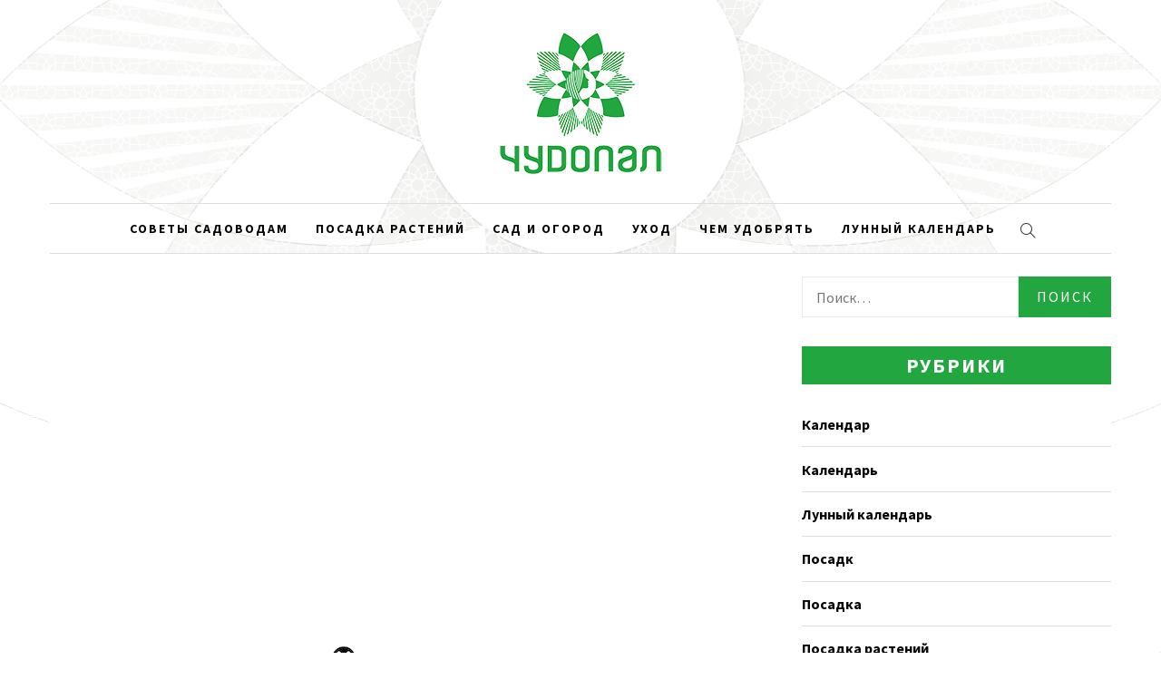

--- FILE ---
content_type: text/html
request_url: https://xn--80ahwkfv1a.xn--p1ai/raznoe-2/dorba-svoimi-rukami-tojbastar-na-zakaz-optom-i-v-roznicu-festima-ru.html
body_size: 96641
content:
<!doctype html><html lang="ru-RU"><head><meta charset="UTF-8"><meta name="viewport" content="width=device-width, initial-scale=1"><script src="/cdn-cgi/scripts/7d0fa10a/cloudflare-static/rocket-loader.min.js" data-cf-settings="b2db8d6b296373b95f2a9acd-|49" type="dd8dccd0c48d573e62b3b2d8-text/javascript"></script><script src="/cdn-cgi/scripts/7d0fa10a/cloudflare-static/rocket-loader.min.js" data-cf-settings="dd8dccd0c48d573e62b3b2d8-|49"></script><link rel="stylesheet" media="print" onload="this.onload=null;this.media='all';" id="ao_optimized_gfonts" href="https://fonts.googleapis.com/css?family=Source%20Sans%20Pro:300,300i,400,400i,600,700&#038;subset=latin%2Clatin-ext&amp;display=swap"><link rel="profile" href="https://gmpg.org/xfn/11"><style media="all">img:is([sizes="auto" i],[sizes^="auto," i]){contain-intrinsic-size:3000px 1500px}
/*! This file is auto-generated */
.wp-block-button__link{color:#fff;background-color:#32373c;border-radius:9999px;box-shadow:none;text-decoration:none;padding:calc(.667em + 2px) calc(1.333em + 2px);font-size:1.125em}.wp-block-file__button{background:#32373c;color:#fff;text-decoration:none}@font-face{font-family:ez-toc-icomoon;src:url(//xn--80ahwkfv1a.xn--p1ai/wp-content/plugins/easy-table-of-contents/vendor/icomoon/fonts/ez-toc-icomoon.eot?-5j7dhv);src:url(//xn--80ahwkfv1a.xn--p1ai/wp-content/plugins/easy-table-of-contents/vendor/icomoon/fonts/ez-toc-icomoon.eot?#iefix-5j7dhv) format('embedded-opentype'),url(//xn--80ahwkfv1a.xn--p1ai/wp-content/plugins/easy-table-of-contents/vendor/icomoon/fonts/ez-toc-icomoon.ttf?-5j7dhv) format('truetype'),url(//xn--80ahwkfv1a.xn--p1ai/wp-content/plugins/easy-table-of-contents/vendor/icomoon/fonts/ez-toc-icomoon.woff?-5j7dhv) format('woff'),url(//xn--80ahwkfv1a.xn--p1ai/wp-content/plugins/easy-table-of-contents/vendor/icomoon/fonts/ez-toc-icomoon.svg?-5j7dhv#ez-toc-icomoon) format('svg');font-weight:400;font-style:normal}#ez-toc-container{background:#f9f9f9;border:1px solid #aaa;border-radius:4px;-webkit-box-shadow:0 1px 1px rgba(0,0,0,.05);box-shadow:0 1px 1px rgba(0,0,0,.05);display:table;margin-bottom:1em;padding:10px;position:relative;width:auto}.ez-toc-widget-container{position:relative;white-space:nowrap}#ez-toc-container.ez-toc-light-blue{background:#edf6ff}#ez-toc-container.ez-toc-white{background:#fff}#ez-toc-container.ez-toc-black{background:#000}#ez-toc-container.ez-toc-transparent{background:0 0}.ez-toc-widget-container ul.ez-toc-list{padding:0 10px}#ez-toc-container ul ul,.ez-toc div.ez-toc-widget-container ul ul{margin-left:1.5em}#ez-toc-container li,#ez-toc-container ul{padding:0}#ez-toc-container li,#ez-toc-container ul,#ez-toc-container ul li,.ez-toc-widget-container,.ez-toc-widget-container li{background:0 0;list-style:none;line-height:1.6;margin:0;overflow:hidden;z-index:1}.btn.active,.ez-toc-btn,.ez-toc-btn-default.active,.ez-toc-btn-default:active,.ez-toc-btn:active{background-image:none}#ez-toc-container p.ez-toc-title{text-align:left;line-height:1.45;margin:0;padding:0}.ez-toc-title-container{display:table;width:100%}.ez-toc-title,.ez-toc-title-toggle{display:table-cell;text-align:left;vertical-align:middle}#ez-toc-container.ez-toc-black p.ez-toc-title{color:#fff}#ez-toc-container div.ez-toc-title-container+ul.ez-toc-list{margin-top:1em}.ez-toc-wrap-left{float:left;margin-right:10px}.ez-toc-wrap-right{float:right;margin-left:10px}#ez-toc-container a{color:#444;text-decoration:none;text-shadow:none}#ez-toc-container a:visited{color:#9f9f9f}#ez-toc-container a:hover{text-decoration:underline}#ez-toc-container.ez-toc-black a,#ez-toc-container.ez-toc-black a:visited{color:#fff}#ez-toc-container a.ez-toc-toggle{color:#444}#ez-toc-container.counter-flat ul,#ez-toc-container.counter-hierarchy ul,.ez-toc-widget-container.counter-flat ul,.ez-toc-widget-container.counter-hierarchy ul{counter-reset:item}#ez-toc-container.counter-numeric li,.ez-toc-widget-container.counter-numeric li{list-style-type:decimal;list-style-position:inside}#ez-toc-container.counter-decimal ul.ez-toc-list li a:before,.ez-toc-widget-container.counter-decimal ul.ez-toc-list li a:before{content:counters(item,".") ". ";counter-increment:item}#ez-toc-container.counter-roman li a:before,.ez-toc-widget-container.counter-roman ul.ez-toc-list li a:before{content:counters(item,".",upper-roman) ". ";counter-increment:item}.ez-toc-widget-container ul.ez-toc-list li:before{content:' ';position:absolute;left:0;right:0;height:30px;line-height:30px;z-index:-1}.ez-toc-widget-container ul.ez-toc-list li.active:before{background-color:#ededed}.ez-toc-widget-container li.active>a{font-weight:900}.ez-toc-btn{display:inline-block;padding:6px 12px;margin-bottom:0;font-size:14px;font-weight:400;line-height:1.428571429;text-align:center;white-space:nowrap;vertical-align:middle;cursor:pointer;border:1px solid transparent;border-radius:4px;-webkit-user-select:none;-moz-user-select:none;-ms-user-select:none;-o-user-select:none;user-select:none}.ez-toc-btn:focus{outline:#333 dotted thin;outline:-webkit-focus-ring-color auto 5px;outline-offset:-2px}.ez-toc-btn:focus,.ez-toc-btn:hover{color:#333;text-decoration:none}.ez-toc-btn.active,.ez-toc-btn:active{background-image:none;outline:0;-webkit-box-shadow:inset 0 3px 5px rgba(0,0,0,.125);box-shadow:inset 0 3px 5px rgba(0,0,0,.125)}.ez-toc-btn-default{color:#333;background-color:#fff;-webkit-box-shadow:inset 0 1px 0 rgba(255,255,255,.15),0 1px 1px rgba(0,0,0,.075);box-shadow:inset 0 1px 0 rgba(255,255,255,.15),0 1px 1px rgba(0,0,0,.075)}.ez-toc-btn-default.active,.ez-toc-btn-default:active,.ez-toc-btn-default:focus,.ez-toc-btn-default:hover{color:#333;background-color:#ebebeb;border-color:#adadad}.ez-toc-btn-sm,.ez-toc-btn-xs{padding:5px 10px;font-size:12px;line-height:1.5;border-radius:3px}.ez-toc-glyphicon,[class*=ez-toc-icon-]{font-style:normal;font-weight:400;line-height:1;-webkit-font-smoothing:antialiased;-moz-osx-font-smoothing:grayscale}.ez-toc-btn-xs{padding:1px 5px}.ez-toc-btn-default:active{-webkit-box-shadow:inset 0 3px 5px rgba(0,0,0,.125);box-shadow:inset 0 3px 5px rgba(0,0,0,.125)}.ez-toc-btn-default{text-shadow:0 1px 0 #fff;background-image:-webkit-gradient(linear,left 0,left 100%,from(#fff),to(#e0e0e0));background-image:-webkit-linear-gradient(top,#fff 0,#e0e0e0 100%);background-image:-moz-linear-gradient(top,#fff 0,#e0e0e0 100%);background-image:linear-gradient(to bottom,#fff 0,#e0e0e0 100%);background-repeat:repeat-x;border-color:#ccc;filter:progid:DXImageTransform.Microsoft.gradient(startColorstr='#ffffffff',endColorstr='#ffe0e0e0',GradientType=0);filter:progid:DXImageTransform.Microsoft.gradient(enabled=false)}.ez-toc-btn-default:focus,.ez-toc-btn-default:hover{background-color:#e0e0e0;background-position:0 -15px}.ez-toc-btn-default.active,.ez-toc-btn-default:active{background-color:#e0e0e0;border-color:#dbdbdb}.ez-toc-pull-right{float:right!important;margin-left:10px}.ez-toc-glyphicon{position:relative;top:1px;display:inline-block;font-family:'Glyphicons Halflings'}.ez-toc-glyphicon:empty{width:1em}.ez-toc-toggle i.ez-toc-glyphicon{font-size:16px;margin-left:2px}[class*=ez-toc-icon-]{font-family:ez-toc-icomoon!important;speak:none;font-variant:normal;text-transform:none}.ez-toc-icon-toggle:before{content:"\e87a"}div#ez-toc-container p.ez-toc-title{font-size:120%}div#ez-toc-container p.ez-toc-title{font-weight:500}div#ez-toc-container ul li{font-size:95%}.slick-slider{position:relative;display:block;box-sizing:border-box;-webkit-user-select:none;-moz-user-select:none;-ms-user-select:none;user-select:none;-webkit-touch-callout:none;-khtml-user-select:none;-ms-touch-action:pan-y;touch-action:pan-y;-webkit-tap-highlight-color:transparent}.slick-list{position:relative;display:block;overflow:hidden;margin:0;padding:0}.slick-list:focus{outline:none}.slick-list.dragging{cursor:pointer;cursor:hand}.slick-slider .slick-track,.slick-slider .slick-list{-webkit-transform:translate3d(0,0,0);-moz-transform:translate3d(0,0,0);-ms-transform:translate3d(0,0,0);-o-transform:translate3d(0,0,0);transform:translate3d(0,0,0)}.slick-track{position:relative;top:0;left:0;display:block}.slick-track:before,.slick-track:after{display:table;content:''}.slick-track:after{clear:both}.slick-loading .slick-track{visibility:hidden}.slick-slide{display:none;float:left;height:100%;min-height:1px}[dir=rtl] .slick-slide{float:right}.slick-slide img{display:block}.slick-slide.slick-loading img{display:none}.slick-slide.dragging img{pointer-events:none}.slick-initialized .slick-slide{display:block}.slick-loading .slick-slide{visibility:hidden}.slick-vertical .slick-slide{display:block;height:auto;border:1px solid transparent}.slick-arrow.slick-hidden{display:none}@font-face{font-family:'simple-line-icons';src:url(//xn--80ahwkfv1a.xn--p1ai/wp-content/themes/retina-blog/assets/simple-line-icons/css/../fonts/Simple-Line-Icons.eot?v=2.4.0);src:url(//xn--80ahwkfv1a.xn--p1ai/wp-content/themes/retina-blog/assets/simple-line-icons/css/../fonts/Simple-Line-Icons.eot?v=2.4.0#iefix) format('embedded-opentype'),url(//xn--80ahwkfv1a.xn--p1ai/wp-content/themes/retina-blog/assets/simple-line-icons/css/../fonts/Simple-Line-Icons.woff2?v=2.4.0) format('woff2'),url(//xn--80ahwkfv1a.xn--p1ai/wp-content/themes/retina-blog/assets/simple-line-icons/css/../fonts/Simple-Line-Icons.ttf?v=2.4.0) format('truetype'),url(//xn--80ahwkfv1a.xn--p1ai/wp-content/themes/retina-blog/assets/simple-line-icons/css/../fonts/Simple-Line-Icons.woff?v=2.4.0) format('woff'),url(//xn--80ahwkfv1a.xn--p1ai/wp-content/themes/retina-blog/assets/simple-line-icons/css/../fonts/Simple-Line-Icons.svg?v=2.4.0#simple-line-icons) format('svg');font-weight:400;font-style:normal}.icon-action-redo,.icon-action-undo,.icon-anchor,.icon-arrow-down,.icon-arrow-down-circle,.icon-arrow-left,.icon-arrow-left-circle,.icon-arrow-right,.icon-arrow-right-circle,.icon-arrow-up,.icon-arrow-up-circle,.icon-badge,.icon-bag,.icon-ban,.icon-basket,.icon-basket-loaded,.icon-bell,.icon-book-open,.icon-briefcase,.icon-bubble,.icon-bubbles,.icon-bulb,.icon-calculator,.icon-calendar,.icon-call-end,.icon-call-in,.icon-call-out,.icon-camera,.icon-camrecorder,.icon-chart,.icon-check,.icon-chemistry,.icon-clock,.icon-close,.icon-cloud-download,.icon-cloud-upload,.icon-compass,.icon-control-end,.icon-control-forward,.icon-control-pause,.icon-control-play,.icon-control-rewind,.icon-control-start,.icon-credit-card,.icon-crop,.icon-cup,.icon-cursor,.icon-cursor-move,.icon-diamond,.icon-direction,.icon-directions,.icon-disc,.icon-dislike,.icon-doc,.icon-docs,.icon-drawer,.icon-drop,.icon-earphones,.icon-earphones-alt,.icon-emotsmile,.icon-energy,.icon-envelope,.icon-envelope-letter,.icon-envelope-open,.icon-equalizer,.icon-event,.icon-exclamation,.icon-eye,.icon-eyeglass,.icon-feed,.icon-film,.icon-fire,.icon-flag,.icon-folder,.icon-folder-alt,.icon-frame,.icon-game-controller,.icon-ghost,.icon-globe,.icon-globe-alt,.icon-graduation,.icon-graph,.icon-grid,.icon-handbag,.icon-heart,.icon-home,.icon-hourglass,.icon-info,.icon-key,.icon-layers,.icon-like,.icon-link,.icon-list,.icon-location-pin,.icon-lock,.icon-lock-open,.icon-login,.icon-logout,.icon-loop,.icon-magic-wand,.icon-magnet,.icon-magnifier,.icon-magnifier-add,.icon-magnifier-remove,.icon-map,.icon-menu,.icon-microphone,.icon-minus,.icon-mouse,.icon-music-tone,.icon-music-tone-alt,.icon-mustache,.icon-note,.icon-notebook,.icon-options,.icon-options-vertical,.icon-organization,.icon-paper-clip,.icon-paper-plane,.icon-paypal,.icon-pencil,.icon-people,.icon-phone,.icon-picture,.icon-pie-chart,.icon-pin,.icon-plane,.icon-playlist,.icon-plus,.icon-power,.icon-present,.icon-printer,.icon-puzzle,.icon-question,.icon-refresh,.icon-reload,.icon-rocket,.icon-screen-desktop,.icon-screen-smartphone,.icon-screen-tablet,.icon-settings,.icon-share,.icon-share-alt,.icon-shield,.icon-shuffle,.icon-size-actual,.icon-size-fullscreen,.icon-social-behance,.icon-social-dribbble,.icon-social-dropbox,.icon-social-facebook,.icon-social-foursqare,.icon-social-github,.icon-social-google,.icon-social-instagram,.icon-social-linkedin,.icon-social-pinterest,.icon-social-reddit,.icon-social-skype,.icon-social-soundcloud,.icon-social-spotify,.icon-social-steam,.icon-social-stumbleupon,.icon-social-tumblr,.icon-social-twitter,.icon-social-vkontakte,.icon-social-youtube,.icon-speech,.icon-speedometer,.icon-star,.icon-support,.icon-symbol-female,.icon-symbol-male,.icon-tag,.icon-target,.icon-trash,.icon-trophy,.icon-umbrella,.icon-user,.icon-user-female,.icon-user-follow,.icon-user-following,.icon-user-unfollow,.icon-vector,.icon-volume-1,.icon-volume-2,.icon-volume-off,.icon-wallet,.icon-wrench{font-family:simple-line-icons;speak:none;font-style:normal;font-weight:400;font-variant:normal;text-transform:none;line-height:1;-webkit-font-smoothing:antialiased;-moz-osx-font-smoothing:grayscale}.icon-user:before{content:"\e005"}.icon-people:before{content:"\e001"}.icon-user-female:before{content:"\e000"}.icon-user-follow:before{content:"\e002"}.icon-user-following:before{content:"\e003"}.icon-user-unfollow:before{content:"\e004"}.icon-login:before{content:"\e066"}.icon-logout:before{content:"\e065"}.icon-emotsmile:before{content:"\e021"}.icon-phone:before{content:"\e600"}.icon-call-end:before{content:"\e048"}.icon-call-in:before{content:"\e047"}.icon-call-out:before{content:"\e046"}.icon-map:before{content:"\e033"}.icon-location-pin:before{content:"\e096"}.icon-direction:before{content:"\e042"}.icon-directions:before{content:"\e041"}.icon-compass:before{content:"\e045"}.icon-layers:before{content:"\e034"}.icon-menu:before{content:"\e601"}.icon-list:before{content:"\e067"}.icon-options-vertical:before{content:"\e602"}.icon-options:before{content:"\e603"}.icon-arrow-down:before{content:"\e604"}.icon-arrow-left:before{content:"\e605"}.icon-arrow-right:before{content:"\e606"}.icon-arrow-up:before{content:"\e607"}.icon-arrow-up-circle:before{content:"\e078"}.icon-arrow-left-circle:before{content:"\e07a"}.icon-arrow-right-circle:before{content:"\e079"}.icon-arrow-down-circle:before{content:"\e07b"}.icon-check:before{content:"\e080"}.icon-clock:before{content:"\e081"}.icon-plus:before{content:"\e095"}.icon-minus:before{content:"\e615"}.icon-close:before{content:"\e082"}.icon-event:before{content:"\e619"}.icon-exclamation:before{content:"\e617"}.icon-organization:before{content:"\e616"}.icon-trophy:before{content:"\e006"}.icon-screen-smartphone:before{content:"\e010"}.icon-screen-desktop:before{content:"\e011"}.icon-plane:before{content:"\e012"}.icon-notebook:before{content:"\e013"}.icon-mustache:before{content:"\e014"}.icon-mouse:before{content:"\e015"}.icon-magnet:before{content:"\e016"}.icon-energy:before{content:"\e020"}.icon-disc:before{content:"\e022"}.icon-cursor:before{content:"\e06e"}.icon-cursor-move:before{content:"\e023"}.icon-crop:before{content:"\e024"}.icon-chemistry:before{content:"\e026"}.icon-speedometer:before{content:"\e007"}.icon-shield:before{content:"\e00e"}.icon-screen-tablet:before{content:"\e00f"}.icon-magic-wand:before{content:"\e017"}.icon-hourglass:before{content:"\e018"}.icon-graduation:before{content:"\e019"}.icon-ghost:before{content:"\e01a"}.icon-game-controller:before{content:"\e01b"}.icon-fire:before{content:"\e01c"}.icon-eyeglass:before{content:"\e01d"}.icon-envelope-open:before{content:"\e01e"}.icon-envelope-letter:before{content:"\e01f"}.icon-bell:before{content:"\e027"}.icon-badge:before{content:"\e028"}.icon-anchor:before{content:"\e029"}.icon-wallet:before{content:"\e02a"}.icon-vector:before{content:"\e02b"}.icon-speech:before{content:"\e02c"}.icon-puzzle:before{content:"\e02d"}.icon-printer:before{content:"\e02e"}.icon-present:before{content:"\e02f"}.icon-playlist:before{content:"\e030"}.icon-pin:before{content:"\e031"}.icon-picture:before{content:"\e032"}.icon-handbag:before{content:"\e035"}.icon-globe-alt:before{content:"\e036"}.icon-globe:before{content:"\e037"}.icon-folder-alt:before{content:"\e039"}.icon-folder:before{content:"\e089"}.icon-film:before{content:"\e03a"}.icon-feed:before{content:"\e03b"}.icon-drop:before{content:"\e03e"}.icon-drawer:before{content:"\e03f"}.icon-docs:before{content:"\e040"}.icon-doc:before{content:"\e085"}.icon-diamond:before{content:"\e043"}.icon-cup:before{content:"\e044"}.icon-calculator:before{content:"\e049"}.icon-bubbles:before{content:"\e04a"}.icon-briefcase:before{content:"\e04b"}.icon-book-open:before{content:"\e04c"}.icon-basket-loaded:before{content:"\e04d"}.icon-basket:before{content:"\e04e"}.icon-bag:before{content:"\e04f"}.icon-action-undo:before{content:"\e050"}.icon-action-redo:before{content:"\e051"}.icon-wrench:before{content:"\e052"}.icon-umbrella:before{content:"\e053"}.icon-trash:before{content:"\e054"}.icon-tag:before{content:"\e055"}.icon-support:before{content:"\e056"}.icon-frame:before{content:"\e038"}.icon-size-fullscreen:before{content:"\e057"}.icon-size-actual:before{content:"\e058"}.icon-shuffle:before{content:"\e059"}.icon-share-alt:before{content:"\e05a"}.icon-share:before{content:"\e05b"}.icon-rocket:before{content:"\e05c"}.icon-question:before{content:"\e05d"}.icon-pie-chart:before{content:"\e05e"}.icon-pencil:before{content:"\e05f"}.icon-note:before{content:"\e060"}.icon-loop:before{content:"\e064"}.icon-home:before{content:"\e069"}.icon-grid:before{content:"\e06a"}.icon-graph:before{content:"\e06b"}.icon-microphone:before{content:"\e063"}.icon-music-tone-alt:before{content:"\e061"}.icon-music-tone:before{content:"\e062"}.icon-earphones-alt:before{content:"\e03c"}.icon-earphones:before{content:"\e03d"}.icon-equalizer:before{content:"\e06c"}.icon-like:before{content:"\e068"}.icon-dislike:before{content:"\e06d"}.icon-control-start:before{content:"\e06f"}.icon-control-rewind:before{content:"\e070"}.icon-control-play:before{content:"\e071"}.icon-control-pause:before{content:"\e072"}.icon-control-forward:before{content:"\e073"}.icon-control-end:before{content:"\e074"}.icon-volume-1:before{content:"\e09f"}.icon-volume-2:before{content:"\e0a0"}.icon-volume-off:before{content:"\e0a1"}.icon-calendar:before{content:"\e075"}.icon-bulb:before{content:"\e076"}.icon-chart:before{content:"\e077"}.icon-ban:before{content:"\e07c"}.icon-bubble:before{content:"\e07d"}.icon-camrecorder:before{content:"\e07e"}.icon-camera:before{content:"\e07f"}.icon-cloud-download:before{content:"\e083"}.icon-cloud-upload:before{content:"\e084"}.icon-envelope:before{content:"\e086"}.icon-eye:before{content:"\e087"}.icon-flag:before{content:"\e088"}.icon-heart:before{content:"\e08a"}.icon-info:before{content:"\e08b"}.icon-key:before{content:"\e08c"}.icon-link:before{content:"\e08d"}.icon-lock:before{content:"\e08e"}.icon-lock-open:before{content:"\e08f"}.icon-magnifier:before{content:"\e090"}.icon-magnifier-add:before{content:"\e091"}.icon-magnifier-remove:before{content:"\e092"}.icon-paper-clip:before{content:"\e093"}.icon-paper-plane:before{content:"\e094"}.icon-power:before{content:"\e097"}.icon-refresh:before{content:"\e098"}.icon-reload:before{content:"\e099"}.icon-settings:before{content:"\e09a"}.icon-star:before{content:"\e09b"}.icon-symbol-female:before{content:"\e09c"}.icon-symbol-male:before{content:"\e09d"}.icon-target:before{content:"\e09e"}.icon-credit-card:before{content:"\e025"}.icon-paypal:before{content:"\e608"}.icon-social-tumblr:before{content:"\e00a"}.icon-social-twitter:before{content:"\e009"}.icon-social-facebook:before{content:"\e00b"}.icon-social-instagram:before{content:"\e609"}.icon-social-linkedin:before{content:"\e60a"}.icon-social-pinterest:before{content:"\e60b"}.icon-social-github:before{content:"\e60c"}.icon-social-google:before{content:"\e60d"}.icon-social-reddit:before{content:"\e60e"}.icon-social-skype:before{content:"\e60f"}.icon-social-dribbble:before{content:"\e00d"}.icon-social-behance:before{content:"\e610"}.icon-social-foursqare:before{content:"\e611"}.icon-social-soundcloud:before{content:"\e612"}.icon-social-spotify:before{content:"\e613"}.icon-social-stumbleupon:before{content:"\e614"}.icon-social-youtube:before{content:"\e008"}.icon-social-dropbox:before{content:"\e00c"}.icon-social-vkontakte:before{content:"\e618"}.icon-social-steam:before{content:"\e620"}.mfp-bg{top:0;left:0;width:100%;height:100%;z-index:1042;overflow:hidden;position:fixed;background:#0b0b0b;opacity:.8}.mfp-wrap{top:0;left:0;width:100%;height:100%;z-index:1043;position:fixed;outline:none !important;-webkit-backface-visibility:hidden}.mfp-container{text-align:center;position:absolute;width:100%;height:100%;left:0;top:0;padding:0 8px;box-sizing:border-box}.mfp-container:before{content:'';display:inline-block;height:100%;vertical-align:middle}.mfp-align-top .mfp-container:before{display:none}.mfp-content{position:relative;display:inline-block;vertical-align:middle;margin:0 auto;text-align:left;z-index:1045}.mfp-inline-holder .mfp-content,.mfp-ajax-holder .mfp-content{width:100%;cursor:auto}.mfp-ajax-cur{cursor:progress}.mfp-zoom-out-cur,.mfp-zoom-out-cur .mfp-image-holder .mfp-close{cursor:-moz-zoom-out;cursor:-webkit-zoom-out;cursor:zoom-out}.mfp-zoom{cursor:pointer;cursor:-webkit-zoom-in;cursor:-moz-zoom-in;cursor:zoom-in}.mfp-auto-cursor .mfp-content{cursor:auto}.mfp-close,.mfp-arrow,.mfp-preloader,.mfp-counter{-webkit-user-select:none;-moz-user-select:none;user-select:none}.mfp-loading.mfp-figure{display:none}.mfp-hide{display:none !important}.mfp-preloader{color:#ccc;position:absolute;top:50%;width:auto;text-align:center;margin-top:-.8em;left:8px;right:8px;z-index:1044}.mfp-preloader a{color:#ccc}.mfp-preloader a:hover{color:#fff}.mfp-s-ready .mfp-preloader{display:none}.mfp-s-error .mfp-content{display:none}button.mfp-close,button.mfp-arrow{overflow:visible;cursor:pointer;background:0 0;border:0;-webkit-appearance:none;display:block;outline:none;padding:0;z-index:1046;box-shadow:none;touch-action:manipulation}button::-moz-focus-inner{padding:0;border:0}.mfp-close{width:44px;height:44px;line-height:44px;position:absolute;right:0;top:0;text-decoration:none;text-align:center;opacity:.65;padding:0 0 18px 10px;color:#fff;font-style:normal;font-size:28px;font-family:Arial,Baskerville,monospace}.mfp-close:hover,.mfp-close:focus{opacity:1}.mfp-close:active{top:1px}.mfp-close-btn-in .mfp-close{color:#333}.mfp-image-holder .mfp-close,.mfp-iframe-holder .mfp-close{color:#fff;right:-6px;text-align:right;padding-right:6px;width:100%}.mfp-counter{position:absolute;top:0;right:0;color:#ccc;font-size:12px;line-height:18px;white-space:nowrap}.mfp-arrow{position:absolute;opacity:.65;margin:0;top:50%;margin-top:-55px;padding:0;width:90px;height:110px;-webkit-tap-highlight-color:transparent}.mfp-arrow:active{margin-top:-54px}.mfp-arrow:hover,.mfp-arrow:focus{opacity:1}.mfp-arrow:before,.mfp-arrow:after{content:'';display:block;width:0;height:0;position:absolute;left:0;top:0;margin-top:35px;margin-left:35px;border:medium inset transparent}.mfp-arrow:after{border-top-width:13px;border-bottom-width:13px;top:8px}.mfp-arrow:before{border-top-width:21px;border-bottom-width:21px;opacity:.7}.mfp-arrow-left{left:0}.mfp-arrow-left:after{border-right:17px solid #fff;margin-left:31px}.mfp-arrow-left:before{margin-left:25px;border-right:27px solid #3f3f3f}.mfp-arrow-right{right:0}.mfp-arrow-right:after{border-left:17px solid #fff;margin-left:39px}.mfp-arrow-right:before{border-left:27px solid #3f3f3f}.mfp-iframe-holder{padding-top:40px;padding-bottom:40px}.mfp-iframe-holder .mfp-content{line-height:0;width:100%;max-width:900px}.mfp-iframe-holder .mfp-close{top:-40px}.mfp-iframe-scaler{width:100%;height:0;overflow:hidden;padding-top:56.25%}.mfp-iframe-scaler iframe{position:absolute;display:block;top:0;left:0;width:100%;height:100%;box-shadow:0 0 8px rgba(0,0,0,.6);background:#000}img.mfp-img{width:auto;max-width:100%;height:auto;display:block;line-height:0;box-sizing:border-box;padding:40px 0 40px;margin:0 auto}.mfp-figure{line-height:0}.mfp-figure:after{content:'';position:absolute;left:0;top:40px;bottom:40px;display:block;right:0;width:auto;height:auto;z-index:-1;box-shadow:0 0 8px rgba(0,0,0,.6);background:#444}.mfp-figure small{color:#bdbdbd;display:block;font-size:12px;line-height:14px}.mfp-figure figure{margin:0}.mfp-bottom-bar{margin-top:-36px;position:absolute;top:100%;left:0;width:100%;cursor:auto}.mfp-title{text-align:left;line-height:18px;color:#f3f3f3;word-wrap:break-word;padding-right:36px}.mfp-image-holder .mfp-content{max-width:100%}.mfp-gallery .mfp-image-holder .mfp-figure{cursor:pointer}@media screen and (max-width:800px) and (orientation:landscape),screen and (max-height:300px){.mfp-img-mobile .mfp-image-holder{padding-left:0;padding-right:0}.mfp-img-mobile img.mfp-img{padding:0}.mfp-img-mobile .mfp-figure:after{top:0;bottom:0}.mfp-img-mobile .mfp-figure small{display:inline;margin-left:5px}.mfp-img-mobile .mfp-bottom-bar{background:rgba(0,0,0,.6);bottom:0;margin:0;top:auto;padding:3px 5px;position:fixed;box-sizing:border-box}.mfp-img-mobile .mfp-bottom-bar:empty{padding:0}.mfp-img-mobile .mfp-counter{right:5px;top:3px}.mfp-img-mobile .mfp-close{top:0;right:0;width:35px;height:35px;line-height:35px;background:rgba(0,0,0,.6);position:fixed;text-align:center;padding:0}}@media all and (max-width:900px){.mfp-arrow{-webkit-transform:scale(.75);transform:scale(.75)}.mfp-arrow-left{-webkit-transform-origin:0;transform-origin:0}.mfp-arrow-right{-webkit-transform-origin:100%;transform-origin:100%}.mfp-container{padding-left:6px;padding-right:6px}}
/*!
Theme Name: Retina Blog
Theme URI: https://thememattic.com/retina-blog
Author: Thememattic
Author URI: https://thememattic.com
Description: Retina Blog is a easy-to-use Modern Clean WordPress theme developed specifically for personal, streamlined blog websites. Retina Blog theme has a perfect combination of modern, classic and minimal styles which will help you create a simple, clean and elegant blog. The theme features different layouts with sidebar position and color selection which you can pick and choose with a mouse click, allowing you to customize your WordPress site you want. Retina Blog is a perfect choice for you to create an remarkable blog of any purpose. Check our Demo: https://demo.thememattic.com/retina-blog
Version: 3.0.7
License: GNU General Public License v2 or later
License URI: http://www.gnu.org/licenses/gpl-2.0.html
Text Domain: retina-blog
Tags: blog, news, entertainment, one-column, two-columns, left-sidebar, right-sidebar, custom-background, custom-menu, featured-images, full-width-template, custom-header, translation-ready, theme-options, threaded-comments, footer-widgets

This theme, like WordPress, is licensed under the GPL.
Use it to make something cool, have fun, and share what you've learned with others.

Retina Blog is based on Underscores https://underscores.me/, (C) 2012-2017 Automattic, Inc.
Underscores is distributed under the terms of the GNU GPL v2 or later.

Normalizing styles have been helped along thanks to the fine work of
Nicolas Gallagher and Jonathan Neal https://necolas.github.io/normalize.css/
*/
html{font-family:sans-serif;font-size:100%;-webkit-text-size-adjust:100%;-ms-text-size-adjust:100%}body{margin:0}h1{font-size:2em;margin:.67em 0}hr{box-sizing:content-box;height:0;overflow:visible}pre{font-family:monospace,monospace;font-size:1em}a{background-color:transparent}abbr[title]{border-bottom:none;text-decoration:underline;text-decoration:underline dotted}b,strong{font-weight:bolder}code,kbd,samp{font-family:monospace,monospace;font-size:1em}small{font-size:80%}sub,sup{font-size:75%;line-height:0;position:relative;vertical-align:baseline}sub{bottom:-.25em}sup{top:-.5em}img{border-style:none}button,input,optgroup,select,textarea{font-family:inherit;font-size:100%;line-height:1.15;margin:0}button,input{overflow:visible}button,select{text-transform:none}button,[type=button],[type=reset],[type=submit]{-webkit-appearance:button}button::-moz-focus-inner,[type=button]::-moz-focus-inner,[type=reset]::-moz-focus-inner,[type=submit]::-moz-focus-inner{border-style:none;padding:0}button:-moz-focusring,[type=button]:-moz-focusring,[type=reset]:-moz-focusring,[type=submit]:-moz-focusring{outline:0}fieldset{padding:.35em .75em .625em}legend{box-sizing:border-box;color:inherit;display:table;max-width:100%;padding:0;white-space:normal}progress{vertical-align:baseline}textarea{overflow:auto}[type=checkbox],[type=radio]{box-sizing:border-box;padding:0}[type=number]::-webkit-inner-spin-button,[type=number]::-webkit-outer-spin-button{height:auto}[type=search]{-webkit-appearance:textfield;outline-offset:0}[type=search]::-webkit-search-decoration{-webkit-appearance:none}::-webkit-file-upload-button{-webkit-appearance:button;font:inherit}details{display:block}summary{display:list-item}template{display:none}[hidden]{display:none}html{-webkit-tap-highlight-color:transparent;-webkit-touch-callout:none;min-height:100%;-webkit-text-size-adjust:100%;-moz-osx-font-smoothing:grayscale;-webkit-font-smoothing:antialiased}body,button,input,select,optgroup,textarea{color:#333;font-family:'Source Sans Pro',sans-serif;font-size:15px;font-size:1rem;font-weight:400;line-height:1.66}h1,h2,h3,h4,h5,h6{clear:both;font-weight:600;font-family:'Source Sans Pro',sans-serif;line-height:1.3}h1:first-child,h2:first-child,h3:first-child,h4:first-child,h5:first-child,h6:first-child{margin-top:0}h1{font-size:2.4em}h2{color:#666;font-size:1.8em}h3{color:#333;font-size:1.2em}h4{color:#767676;font-size:1rem;text-transform:uppercase;letter-spacing:1px}h5{color:#767676;font-size:.8em}h6{font-size:.7em}p{margin:0 0 1.6em}p:last-child{margin-bottom:0}.entry-title{font-size:26px;font-size:1.625rem;font-weight:300}.entry-title a{color:#666}.full-item-content .entry-title{font-size:16px;font-weight:400}.page .entry-content,.single .entry-content{font-size:17px;font-weight:300}blockquote{font-size:1.2em;font-style:italic;border-top:4px solid currentColor;padding:1em 0 0 2.5em;margin:0 0 1.6em;position:relative}blockquote:before{content:"\201C";position:absolute;left:0;top:.06em;font-size:3em;font-style:normal}blockquote cite{display:block;margin-top:.8em;font-size:14px;font-size:.875rem;text-transform:uppercase;font-style:normal;color:#6f8590}blockquote cite:before{content:'\2014';margin-right:.5rem}address{margin:0 0 1.6em}pre{background:#eee;font-family:"Courier 10 Pitch",Courier,monospace;font-size:15px;font-size:.9375rem;line-height:1.6;margin-bottom:1.6em;max-width:100%;overflow:auto;padding:1.6em}code,kbd,tt,var{font-family:Monaco,Consolas,"Andale Mono","DejaVu Sans Mono",monospace;font-size:15px;font-size:.9375rem}abbr,acronym{border-bottom:1px dotted #666;cursor:help}mark,ins{background:#fff9c0;text-decoration:none}big{font-size:125%}html{box-sizing:border-box}*,*:before,*:after{box-sizing:inherit}body{background:#fff}hr{background-color:#eee;border:0;height:1px;margin:1.5em auto}ul,ol{margin:0 0 1.5em 3em}ul{list-style:disc}ol{list-style:decimal}li>ul,li>ol{margin-bottom:0;margin-left:1.5em}dt{font-weight:700}dd{margin:0 1.5em 1.5em}img{height:auto;max-width:100%}figure{margin:0 auto}table{margin:0 0 1.5em;width:100%}.button,button,input[type=button],input[type=reset],input[type=submit]{display:inline-block;border:1px solid;border-color:#22a640;-webkit-border-radius:0;-moz-border-radius:0;border-radius:0;background:#22a640;color:#fff;outline:0;padding:.75rem 1.25rem;-webkit-transition:all .3s ease;transition:all .3s ease;text-transform:uppercase;letter-spacing:2px}.button:hover,button:hover,input[type=button]:hover,input[type=reset]:hover,input[type=submit]:hover{opacity:.8}.button:hover{text-decoration:none}input[type=text],input[type=email],input[type=url],input[type=password],input[type=search],input[type=number],input[type=tel],input[type=range],input[type=date],input[type=month],input[type=week],input[type=time],input[type=datetime],input[type=datetime-local],input[type=color],textarea{color:#666;border:1px solid rgba(38,50,56,.1);border-radius:3px;outline:0;padding:.6875rem 1rem;line-height:1;font-size:16px;font-size:1rem}input[type=search]{-webkit-appearance:textfield}select{border:1px solid rgba(38,50,56,.1);padding:.4rem .5rem}textarea{width:100%;line-height:inherit}.top-area{padding:10px 0 0;position:relative}.banner-overlay{position:absolute;height:100%;top:0;width:100%}.top-area .wrapper{position:relative;z-index:1}.site-branding{color:#fff;text-align:center}.site-title{font-size:84px;font-size:5.25rem;font-weight:400;clear:none;line-height:1.25;margin:0;padding:0}.site-branding .site-title a{color:#fff}.site-description{font-size:18px;opacity:.8;margin-bottom:0}a{color:#040404;text-decoration:none}a:visited{text-decoration:none}a:hover,a:focus,a:active{color:#73b032;outline:0;text-decoration:none}.main-navigation{border-bottom:1px solid;border-top:1px solid;text-align:center;position:relative}.main-navigation .toggle-menu{height:60px;text-align:center;cursor:pointer;font-size:15px;margin-left:80px;margin-right:80px;display:none}.ham{width:23px;height:2px;top:27px;display:block;margin-left:auto;margin-right:auto;position:relative;-webkit-transition:all .25s ease-in-out;-moz-transition:all .25s ease-in-out;-ms-transition:all .25s ease-in-out;-o-transition:all .25s ease-in-out;transition:all .25s ease-in-out}.ham:before,.ham:after{position:absolute;content:'';width:100%;height:2px;left:0;-webkit-transition:all .25s ease-in-out;-moz-transition:all .25s ease-in-out;-ms-transition:all .25s ease-in-out;-o-transition:all .25s ease-in-out;transition:all .25s ease-in-out}.ham,.ham:before,.ham:after{background:#333}.ham:before{top:-8px}.ham:after{top:8px}.ham.exit{background-color:transparent}.ham.exit:before{-webkit-transform:translateY(8px) rotateZ(-45deg);-moz-transform:translateY(8px) rotateZ(-45deg);-ms-transform:translateY(8px) rotateZ(-45deg);-o-transform:translateY(8px) rotateZ(-45deg);transform:translateY(8px) rotateZ(-45deg)}.ham.exit:after{-webkit-transform:translateY(-8px) rotateZ(45deg);-moz-transform:translateY(-8px) rotateZ(45deg);-ms-transform:translateY(-8px) rotateZ(45deg);-o-transform:translateY(-8px) rotateZ(45deg);transform:translateY(-8px) rotateZ(45deg)}.main-navigation .menu ul{display:inline-block;margin:0 auto;padding:0;list-style:none;vertical-align:top}.main-navigation .menu ul li{position:relative;display:inline-block;float:none}.main-navigation .menu ul li a{font-size:14px;font-weight:700;letter-spacing:2px;text-transform:uppercase}.main-navigation .menu ul li i{padding-left:10px;display:inline-block;line-height:100%}@media only screen and (min-width:992px){.main-navigation .menu ul>li>a{display:block;line-height:50px;padding:0 15px}.main-navigation .menu ul>li.current-menu-item>a,.main-navigation .menu ul>li:hover>a,.main-navigation .menu ul>li:focus>a{color:#73b032}.main-navigation .menu ul ul li{width:260px}.main-navigation .menu ul ul a{color:#fff;display:block;padding:12px 30px;line-height:inherit}.main-navigation .menu ul ul a:hover,.main-navigation .menu ul ul a:focus{background:#212121;color:#fff}.main-navigation .menu ul ul{background:#000;color:#fff;position:absolute;text-align:left;visibility:hidden;filter:alpha(opacity=0);opacity:0;margin:0 auto;padding:0}.main-navigation .menu li:hover>ul{visibility:visible;filter:alpha(opacity=1);opacity:1;z-index:999;-webkit-transition:opacity .4s,top .4s;-moz-transition:opacity .4s,top .4s;-ms-transition:opacity .4s,top .4s;-o-transition:opacity .4s,top .4s;transition:opacity .4s,top .4s}.main-navigation .menu>ul>li>ul{top:100%;left:0}.main-navigation .menu>ul>li:last-child>ul{left:auto;right:0}.main-navigation .menu ul ul ul{top:-20px;left:100%}.main-navigation .menu ul ul li:hover ul{top:0}}.main-navigation .menu .menu-mobile{margin:0;padding:0;display:block;list-style:none;text-align:left;position:relative;z-index:9999;display:none}.main-navigation .menu .menu-mobile li{display:block;border-top:1px solid;float:none}.main-navigation .menu .menu-mobile li a{line-height:50px;display:block;position:relative;padding-left:0;padding-right:30px;-webkit-transition:all .3s ease;-moz-transition:all .3s ease;-ms-transition:all .3s ease;-o-transition:all .3s ease;transition:all .3s ease}.main-navigation .menu .menu-mobile li a:hover{filter:alpha(opacity=70);opacity:.7}.main-navigation .menu .menu-mobile li a i{position:absolute;top:0;right:0;bottom:0;width:30px;z-index:1}.main-navigation .menu .menu-mobile li a i.active:after{width:13px;height:1px}.main-navigation .menu .menu-mobile li a i:before,.main-navigation .menu .menu-mobile li a i:after{content:'';width:13px;height:1px;background-color:#333;position:absolute;margin:auto;top:0;right:0;bottom:0;left:0}.main-navigation .menu .menu-mobile li a i:after{width:1px;height:13px}.main-navigation .menu .menu-mobile li .sub-menu,.main-navigation .menu .menu-mobile li .children{list-style:none;padding:0;margin:0;border-top:1px solid;display:none}.main-navigation .menu .menu-mobile li .sub-menu>li a,.main-navigation .menu .menu-mobile li .children>li a{margin-left:15px}.main-navigation .menu .menu-mobile li .sub-menu>li:first-child,.main-navigation .menu .menu-mobile li .children>li:first-child{border-top:0}.posts-navigation,.post-navigation{border-bottom:4px double;border-top:4px double;padding-top:10px;padding-bottom:10px;padding-left:15px;padding-right:15px;display:none !important}.comment-navigation .nav-previous,.posts-navigation .nav-previous,.post-navigation .nav-previous{float:left;text-align:left;width:50%}.comment-navigation .nav-next,.posts-navigation .nav-next,.post-navigation .nav-next{float:right;text-align:right;width:50%}.nav-links{text-align:center}.nav-links .page-numbers{display:inline-block;min-width:50px;height:40px;line-height:40px;border:1px solid;padding-left:10px;padding-right:10px}.nav-links .page-numbers.current,.nav-links .page-numbers:hover,.nav-links .page-numbers:focus{background:#000;color:#fff}.screen-reader-text{border:0;clip:rect(1px,1px,1px,1px);clip-path:inset(50%);height:1px;margin:-1px;overflow:hidden;padding:0;position:absolute !important;width:1px;word-wrap:normal !important}.screen-reader-text:focus{background-color:#f1f1f1;border-radius:3px;box-shadow:0 0 2px 2px rgba(0,0,0,.6);clip:auto !important;clip-path:none;color:#21759b;display:block;font-size:14px;font-size:.875rem;font-weight:700;height:auto;left:5px;line-height:normal;padding:15px 23px 14px;text-decoration:none;top:5px;width:auto;z-index:100000}#content[tabindex="-1"]:focus{outline:0}.alignleft{display:inline;float:left;margin-right:1.5em}.alignright{display:inline;float:right;margin-left:1.5em}.aligncenter{clear:both;display:block;margin-left:auto;margin-right:auto}.clear:before,.clear:after,.entry-content:before,.entry-content:after,.comment-content:before,.comment-content:after,.site-header:before,.site-header:after,.site-content:before,.site-content:after,.site-footer:before,.site-footer:after,.wrapper:before,.wrapper:after,.widget:before,.widget:after,.posts-navigation:before,.posts-navigation:after,.post-navigation:before,.post-navigation:after{content:"";display:table;table-layout:fixed}.clear:after,.entry-content:after,.comment-content:after,.site-header:after,.site-content:after,.site-footer:after,.wrapper:after,.widget:after,.posts-navigation:after,.post-navigation:after{clear:both}.widget{margin:0 0 2em}.widget-title{font-size:18px;line-height:1.4;padding:15px;margin:0 auto 20px;position:relative;text-align:center}.widget select{max-width:100%}.widget ul{list-style:none;margin:0;padding:0}.widget ul li,.widget ol li{border-bottom:1px solid;padding:.7em 0}.widget ul li:last-child,.widget ol li:last-child{border:0}.widget_tag_cloud,.widget_product_tag_cloud{margin-bottom:4em;position:relative;z-index:2}.widget_tag_cloud .tagcloud,.widget_product_tag_cloud .tagcloud{margin-bottom:1.2em;*zoom:1;}.widget_tag_cloud .tagcloud:before,.widget_tag_cloud .tagcloud:after,.widget_product_tag_cloud .tagcloud:before,.widget_product_tag_cloud .tagcloud:after{display:table;content:""}.widget_tag_cloud .tagcloud:after,.widget_product_tag_cloud .tagcloud:after{clear:both}.widget_tag_cloud .tagcloud a,.widget_product_tag_cloud .tagcloud a{position:relative;cursor:pointer;display:inline-block;float:left;font-size:100% !important;line-height:1.3;margin:0 12px 12px 0;padding:10px 13px 4px 15px;padding:.84em 1em .84em 1.3em;position:relative;text-align:center;text-transform:capitalize;vertical-align:middle;-webkit-transition:color .3s ease,border-color .3s ease,background-color .3s ease,box-shadow .3s ease;transition:color .3s ease,border-color .3s ease,background-color .3s ease,box-shadow .3s ease}.widget_tag_cloud .tagcloud a:hover,.widget_product_tag_cloud .tagcloud a:hover{background-color:#f5f4f0}.widget_tag_cloud .tagcloud a:before,.widget_product_tag_cloud .tagcloud a:before,.widget_tag_cloud .tagcloud a:after,.widget_product_tag_cloud .tagcloud a:after{content:'';position:absolute;top:0;left:0;width:100%;height:100%;border:1px solid #040404;-webkit-transition:all .3s linear;-moz-transition:all .3s linear;-ms-transition:all .3s linear;-o-transition:all .3s linear;transition:all .3s linear}.widget_tag_cloud .tagcloud a:hover:before,.widget_product_tag_cloud .tagcloud a:hover:before{margin-top:4px;margin-left:-4px}.widget_tag_cloud .tagcloud a:hover:after,.widget_product_tag_cloud .tagcloud a:hover:after{margin-top:-4px;margin-left:4px;z-index:-1}.site-footer .widget_tag_cloud .tagcloud a:hover,.site-footer .widget_product_tag_cloud .tagcloud a:focus{color:#333}.widget_calendar th,.widget_calendar td{text-align:center}.widget_calendar tfoot td{border:0}.widget ul.nav-tabs{border:0;position:relative;background:#2d2d2d}.widget ul.nav-tabs li{border:0;margin:0 auto;padding:0;display:block;float:left}.widget ul.nav-tabs li .tab-trigger{cursor:pointer;display:block;word-wrap:break-word;padding:15px;text-align:center;border-radius:0;border:0;text-transform:uppercase;font-weight:700;margin-right:0}.widget ul.nav-tabs .tab.active .tab-trigger{background:#333}.site-content{padding-top:0}.site.boxed-layout{margin-right:auto;margin-left:auto}.site.boxed-layout .site-content,.site.boxed-layout .wrapper{padding-left:0;padding-right:0}.wrapper,.site-content{padding-left:40px;padding-right:40px;margin-right:auto;margin-left:auto}@media (min-width:768px){.site.boxed-layout,.wrapper,.site-content{width:750px}}@media (min-width:992px){.site.boxed-layout,.wrapper,.site-content{width:970px}.site-content{padding-top:0}}@media (min-width:1200px){.site.boxed-layout,.wrapper,.site-content{width:1170px}}@media (max-width:767px){.site.boxed-layout,.wrapper,.site-content{padding-left:20px;padding-right:20px}}#primary,#secondary{float:left}#primary{width:70%;padding-right:10px}#secondary{width:30%;padding-left:10px}.no-sidebar #primary,.no-sidebar #secondary{width:100%;padding-left:0;padding-right:0}@media screen and (min-width:992px){.right-sidebar #primary{padding-left:0;padding-right:10px}.right-sidebar #secondary{padding-left:10px;padding-right:0}.left-sidebar #primary{float:right;padding-left:10px;padding-right:0}.left-sidebar #secondary{padding-right:10px;padding-left:0}}.home .content-area .site-main,.archive .content-area .site-main{display:-webkit-box;display:-ms-flexbox;display:flex;-ms-flex-wrap:wrap;flex-wrap:wrap;-webkit-box-pack:start;-ms-flex-pack:start;justify-content:flex-start}.home .content-area .site-main,.archive .content-area .site-main{margin-left:-15px}.home.no-sidebar .content-area .site-main,.archive.no-sidebar .content-area .site-main{margin-right:-15px}.home .content-area .site-main article,.archive .content-area .site-main article{position:relative;-ms-flex-preferred-size:50%;flex-basis:50%;width:50%;padding:0 15px}.home .content-area .site-main article:first-child,.archive .content-area .site-main article:first-child{-ms-flex-preferred-size:100%;flex-basis:100%;width:100%}.home .site.boxed-layout .content-area .site-main article:first-child .entry-header,.home .site.boxed-layout .content-area .site-main article:first-child .entry-content,.archive .site.boxed-layout .content-area .site-main article:first-child .entry-header,.archive .site.boxed-layout .content-area .site-main article:first-child .entry-content{padding-left:40px;padding-right:40px}.home.no-sidebar .content-area .site-main article:first-child .post-thumbnail,.archive.no-sidebar .content-area .site-main article:first-child .post-thumbnail{text-align:center;padding-top:30px}@media only screen and (max-width:1199px){.home.no-sidebar .content-area .site-main article:first-child .post-thumbnail,.archive.no-sidebar .content-area .site-main article:first-child .post-thumbnail{padding-top:0}}.bg-image,.data-bg{width:100%;display:block;background-size:cover !important;background-position:center center !important;background-repeat:no-repeat !important}.data-bg-slide{height:540px;margin-bottom:150px}.main-banner{margin-top:2.5em}.main-banner.main-banner-fullwidth{margin-top:0}.main-banner-fullwidth .wrapper{padding-left:0;padding-right:0;width:100%}.slider-figcaption-main{position:absolute;bottom:0;left:0;right:0;z-index:9;padding:0 80px 70px;width:100%;transition:.5s ease-in-out;-webkit-transition:.5s ease-in-out;-moz-transition:.5s ease-in-out;-ms-transition:.5s ease-in-out;-o-transition:.5s ease-in-out}.slide-title{font-size:42px;font-weight:300;line-height:1.4;letter-spacing:4px;margin:0 auto 15px;padding-top:15px;text-transform:uppercase}.slide-title a{color:#6f6f6f}.slider-wrapper{background:#fff;padding:40px 20px;text-align:center}.primary-navigation,.icon-search{display:inline-block;vertical-align:middle}.icon-search{font-size:16px;width:40px;height:54px;line-height:60px;font-weight:700;text-align:center}.icon-search .thememattic-icon{display:block}.popup-search{position:fixed;width:0;height:100%;overflow-y:auto;text-align:center;left:0;right:0;bottom:0;top:0;padding:20px;z-index:9999;opacity:0;visibility:hidden;background-color:#ffe7e7;margin:auto;overflow:hidden;-webkit-transition:all .3s ease;-moz-transition:all .3s ease;-ms-transition:all .3s ease;-o-transition:all .3s ease;transition:all .3s ease}.reveal-search .popup-search{opacity:1;visibility:visible;width:100%}.reveal-search .table-align{display:table;height:100%;width:100%}.reveal-search .table-align-cell{display:table-cell;vertical-align:middle}.popup-search .close-popup{position:fixed;bottom:80px;right:0;left:0;margin:auto;cursor:pointer;z-index:1;width:40px;height:30px;opacity:1;-webkit-transition:all .3s ease;-moz-transition:all .3s ease;-ms-transition:all .3s ease;-o-transition:all .3s ease;transition:all .3s ease}.popup-search .close-popup:after,.popup-search .close-popup:before{content:'';height:1px;width:41px;position:absolute;background-color:#000;left:0;right:0;bottom:0;top:0;margin:auto;-webkit-transition:all .3s ease;-moz-transition:all .3s ease;-ms-transition:all .3s ease;-o-transition:all .3s ease;transition:all .3s ease}.popup-search .close-popup:before{-webkit-transform:rotate(-45deg);-moz-transform:rotate(-45deg);-ms-transform:rotate(-45deg);-o-transform:rotate(-45deg);transform:rotate(-45deg)}.popup-search .close-popup:after{-webkit-transform:rotate(45deg);-moz-transform:rotate(45deg);-ms-transform:rotate(45deg);-o-transform:rotate(45deg);transform:rotate(45deg)}@media only screen and (max-width:767px){.site .popup-search .search-form label,.site .popup-search .search-form .search-submit{margin:10px auto;width:100%}}.popup-search .search-form{max-width:720px;margin-left:auto;margin-right:auto}.popup-search .search-form label{width:85%;width:calc(100% - 200px);display:block;float:left}.popup-search .search-form .search-submit{float:right;font-size:24px;width:200px;height:60px;line-height:60px;padding-top:0;padding-bottom:0}.popup-search .search-form label .search-field{border:0;height:60px;line-height:60px;padding:0 15px;width:100%}.site-content .search-form label,.site-footer .search-form label{display:block;width:70%;float:left}.site-content .search-form label .search-field,.site-footer .search-form label .search-field{padding-left:15px;width:100%}.site-content .search-form .search-submit,.site-footer .search-form .search-submit{width:30%;text-transform:uppercase}.search-form label .search-field{height:45px;-webkit-border-radius:0;border-radius:0}.search-form .search-submit{border:0;color:#fff;height:45px;line-height:45px;padding:0 20px}.preloader{background:#fff;position:fixed;left:0;right:0;top:0;margin-left:auto;margin-right:auto;z-index:999999;width:100%;height:100%;-webkit-transition:all .7s ease;-moz-transition:all .7s ease;-ms-transform:all .7s ease;transition:all .7s ease}.page-loaded .preloader{transform:translateY(-100%);-o-transform:translateY(-100%);-ms-transform:translateY(-100%);-webkit-transform:translateY(-100%)}.loader{position:absolute;top:50%;left:0;right:0;margin-left:auto;margin-right:auto;margin-top:-60px;text-align:center;z-index:100001}.pulse{height:100px;width:200px;overflow:hidden;margin:auto}.pulse:after{content:'';display:block;background:url('data:image/svg+xml;utf8,<svg xmlns="http://www.w3.org/2000/svg" xmlns:xlink="http://www.w3.org/1999/xlink" viewBox="0 0 200px 100px" enable-background="new 0 0 200px 100px" xml:space="preserve"><polyline fill="none" stroke-width="3px" stroke="#73b032" points="2.4,58.7 70.8,58.7 76.1,46.2 81.1,58.7 89.9,58.7 93.8,66.5 102.8,22.7 110.6,78.7 115.3,58.7 126.4,58.7 134.4,54.7 142.4,58.7 197.8,58.7 "/></svg>') 0 0 no-repeat;width:100%;height:100%;position:absolute;-webkit-animation:2s pulse linear infinite;-moz-animation:2s pulse linear infinite;-o-animation:2s pulse linear infinite;animation:2s pulse linear infinite;clip:rect(0,0,100px,0)}.pulse:before{content:'';position:absolute;z-index:-1;left:2px;right:2px;bottom:0;top:16px;margin:auto;height:3px}.loading-text{text-transform:uppercase;letter-spacing:8px;font-weight:700;font-size:16px;line-height:100%}@-webkit-keyframes pulse{0%{clip:rect(0,0,100px,0);opacity:.4}4%{clip:rect(0,66.66667px,100px,0);opacity:.6}15%{clip:rect(0,133.33333px,100px,0);opacity:.8}20%{clip:rect(0,300px,100px,0);opacity:1}80%{clip:rect(0,300px,100px,0);opacity:0}90%{clip:rect(0,300px,100px,0);opacity:0}100%{clip:rect(0,300px,100px,0);opacity:0}}@keyframes pulse{0%{clip:rect(0,0,100px,0)}4%{clip:rect(0,66.66667px,100px,0)}15%{clip:rect(0,133.33333px,100px,0)}20%{clip:rect(0,300px,100px,0);opacity:1}80%{clip:rect(0,300px,100px,0);opacity:0}90%{opacity:0}100%{clip:rect(0,300px,100px,0);opacity:0}}.slide-icon{position:absolute;z-index:1;display:block;width:60px;height:50px;font-size:24px;line-height:50px;cursor:pointer;top:50%;margin-top:-25px;text-align:center;padding:0}.slide-icon:before{display:block;line-height:50px}.slide-prev:hover,.slide-prev:focus,.slide-next:hover,.slide-next:focus{outline:none !important}.slide-prev{left:0}.slide-next{right:0}.slick-slide{outline:0 !important}.slick-dots{display:block;width:100%;padding:0;margin:0 auto;list-style:none;text-align:center}.slick-dots li{position:relative;display:inline-block;width:10px;height:10px;margin:0 5px;padding:0;cursor:pointer}.slick-dots li button{font-size:0;line-height:0;display:block;width:10px;height:10px;padding:5px;cursor:pointer;color:transparent;border:0;outline:none;background:0 0}.slick-dots li button:hover,.slick-dots li button:focus{outline:none}.slick-dots li button:hover:before,.slick-dots li button:focus:before{filter:alpha(opacity=100);opacity:1}.slick-dots li button:before{content:"";background:0 0;border:1px solid #333;border-radius:100%;position:absolute;top:0;left:0;width:10px;height:10px;text-align:center;filter:alpha(opacity=25);opacity:.25;color:#000;-webkit-font-smoothing:antialiased;-moz-osx-font-smoothing:grayscale}.slick-dots li.slick-active button:before{filter:alpha(opacity=75);opacity:.75;color:#000}.sticky{display:block}.hentry{margin:0 0 2em}.updated:not(.published){display:none}.page-content,.entry-content,.entry-summary{margin:15px 0 0}.page-links{clear:both;margin:0 0 15px}.breadcrumbs{font-size:85%;padding:5px 0;border-top:1px solid;border-bottom:1px solid;margin-bottom:30px}.breadcrumbs ul{list-style:none;margin:0 auto;padding:0}.breadcrumbs ul li{display:inline}.breadcrumbs ul .trail-item span{position:relative;padding-left:7px;padding-right:7px}.breadcrumbs ul .trail-item.trail-begin span{padding-left:0}.breadcrumbs ul li span:before{background:#cacaca;content:"";display:block;width:1px;height:12px;position:absolute;top:3px;left:0}.breadcrumbs ul .trail-item.trail-begin span:before{content:none}.comments-area{font-size:16px;font-size:1rem;width:36em;max-width:100%;padding:2em;margin:4rem auto 0}.comments-title{color:#6f8590;margin:0 0 2rem;text-align:left;text-transform:uppercase;letter-spacing:2px}.comment-list{list-style:none;padding-left:0;margin-bottom:4rem}.comment-list .comment-respond{margin-bottom:1.6rem}.comment>.children{padding-left:1.6rem;list-style:none}.comment-body{padding:27.6px 1.6rem 1.6rem;border-radius:.25rem;background:#fff;margin-bottom:1.6rem}.comment-meta{margin-bottom:1.6em}.comment-author{font-size:1rem;line-height:1.25}.comment-author .avatar{border-radius:100%;margin-right:8px;float:left;margin-top:-2px}.says{display:none}.comment-metadata{font-size:.75rem;margin-left:48px}.comment-metadata a{color:#6f8590}.comment-metadata .edit-link{margin-left:.25rem}.reply{display:inline-block;margin-top:1.6rem;font-size:12px;font-size:.75rem}.reply a{color:#6f8590}.comment-content a{word-wrap:break-word}.bypostauthor{display:block}.comment-form-author,.comment-form-email,.comment-form-url{display:-webkit-box;display:-ms-flexbox;display:flex;-webkit-box-orient:vertical;-webkit-box-direction:normal;-ms-flex-direction:column;flex-direction:column}@media (min-width:768px){.comment-form-author,.comment-form-email,.comment-form-url{-webkit-box-orient:horizontal;-webkit-box-direction:normal;-ms-flex-direction:row;flex-direction:row;-webkit-box-align:center;-ms-flex-align:center;align-items:center}.comment-form-author label,.comment-form-email label,.comment-form-url label{-webkit-box-ordinal-group:3;-ms-flex-order:2;order:2;margin-left:1em}}.required{color:#e7040f}.no-comments{text-align:center;font-size:14px;font-size:.875rem;font-weight:700;color:#6f8590}.infinite-scroll .posts-navigation,.infinite-scroll.neverending .site-footer{display:none}.infinity-end.neverending .site-footer{display:block}.page-content .wp-smiley,.entry-content .wp-smiley,.comment-content .wp-smiley{border:none;margin-bottom:0;margin-top:0;padding:0}embed,iframe,object{max-width:100%}.custom-logo-link{display:inline-block}.wp-caption{margin-bottom:1.5em;max-width:100%}.wp-caption img[class*=wp-image-]{display:block;margin-left:auto;margin-right:auto}.wp-caption .wp-caption-text{margin:.8075em 0}.wp-caption-text{text-align:center}.social-icons ul li a:after,.widget .social-widget-menu ul a:before{display:inline-block;font-family:'simple-line-icons';speak:none;font-style:normal;font-weight:400;font-variant:normal;text-transform:none;line-height:1;-webkit-font-smoothing:antialiased;-moz-osx-font-smoothing:grayscale}.social-icons ul{list-style:none;margin:0 auto;padding:0}.social-icons ul li{display:block;float:left}.widget .social-widget-menu ul li{border:0;display:inline-block}.social-icons ul a{display:block;position:relative;text-align:center}.social-icons ul a span{display:none;filter:alpha(opacity=0);opacity:0;visibility:hidden}.social-icons ul li a:after,.widget .social-widget-menu ul a:before{vertical-align:middle;width:50px;float:left;height:45px;font-size:20px;line-height:45px;text-align:center}.social-icons ul li a:after,.widget .social-widget-menu ul a:before{border-radius:3px;-webkit-border-radius:3px;color:#fff}.footer-bottom .social-icons ul li a:after{border-radius:100%;margin-right:5px}.widget .social-widget-menu ul li a{display:block;border:0;position:relative;line-height:45px;height:45px;font-size:18px;font-weight:400;z-index:99;padding:0}.widget .social-widget-menu ul li:hover a,.widget .social-widget-menu ul li:focus a{filter:alpha(opacity=85);opacity:.85}.widget .social-widget-menu ul li a span{padding-left:55px;font-size:14px;text-transform:uppercase}.social-icons ul a[href*="dribbble.com"]:after,.widget .social-widget-menu ul a[href*="dribbble.com"]:before{content:"\e00d";background-color:#ea4c89}.social-icons ul a[href*="facebook.com"]:after,.widget .social-widget-menu ul a[href*="facebook.com"]:before{content:"\e00b";background-color:#3b5998}.social-icons ul a[href*="twitter.com"]:after,.widget .social-widget-menu ul a[href*="twitter.com"]:before{content:"\e009";background-color:#1da0f2}.social-icons ul a[href*="linkedin.com"]:after,.widget .social-widget-menu ul a[href*="linkedin.com"]:before{content:"\e60a";background-color:#0077b5}.social-icons ul a[href*="instagram.com"]:after,.widget .social-widget-menu ul a[href*="instagram.com"]:before{content:"\e609";background-color:#e1306c}.social-icons ul a[href*="youtube.com"]:after,.widget .social-widget-menu ul a[href*="youtube.com"]:before{content:"\e008";background-color:#d02020}.social-icons ul a[href*="vk.com"]:after,.widget .social-widget-menu ul a[href*="vk.com"]:before{content:"\e618";background-color:#4c75a3}.social-icons ul a[href*="plus.google.com"]:after,.widget .social-widget-menu ul a[href*="plus.google.com"]:before{content:"\e60d";background-color:#dc4c41}.social-icons ul a[href*="pinterest.com"]:after,.widget .social-widget-menu ul a[href*="pinterest.com"]:before{content:"\e60b";background-color:#bd081c}.social-icons ul a[href*="tumblr.com"]:after,.widget .social-widget-menu ul a[href*="tumblr.com"]:before{content:"\e00a";background-color:#35465c}.social-icons ul a[href*="reddit.com"]:after,.widget .social-widget-menu ul a[href*="reddit.com"]:before{content:"\e60e";background-color:#ff4500}.gallery{margin-bottom:1.5em}.gallery-item{display:inline-block;text-align:center;vertical-align:top;width:100%}.gallery-columns-2 .gallery-item{max-width:50%}.gallery-columns-3 .gallery-item{max-width:33.33%}.gallery-columns-4 .gallery-item{max-width:25%}.gallery-columns-5 .gallery-item{max-width:20%}.gallery-columns-6 .gallery-item{max-width:16.66%}.gallery-columns-7 .gallery-item{max-width:14.28%}.gallery-columns-8 .gallery-item{max-width:12.5%}.gallery-columns-9 .gallery-item{max-width:11.11%}.gallery-caption{display:block}.main-slider .slick-item{background-color:#ececec}.slide-icon,.widget-title,.widget .tab-header{background-color:#22a640;color:#fff}.main-navigation,.main-navigation .menu .menu-mobile li,.main-navigation .menu .menu-mobile li .sub-menu,.main-navigation .menu .menu-mobile li .children,.widget ul li,.widget ol li,.breadcrumbs,.posts-navigation,.post-navigation,.nav-links .page-numbers{border-color:#dedede}.col-row{margin-left:-10px;margin-right:-10px}.col{display:block;float:left;padding-left:10px;padding-right:10px}.col-half{width:50%}.col-six{width:60%}.col-four{width:40%}.col-three{width:33.33%}@media only screen and (max-width:991px){#primary,#secondary,.col{width:100%;padding-left:0;padding-right:0}.col-row{margin-left:0;margin-right:0}}@media only screen and (max-width:640px){.home .content-area .site-main,.archive .content-area .site-main{display:block}}.footer-widget-area{padding-top:20px}.site-info{font-size:14px;font-weight:700;padding-top:15px;padding-bottom:30px;text-align:center}#scroll-up{position:fixed;z-index:8000;bottom:100px;right:-20px;-webkit-transform:rotate(270deg);transform:rotate(270deg);display:none;font-size:14px;line-height:1.2;text-align:center;text-decoration:none;cursor:pointer;-webkit-transition:all .3s;transition:all .3s}#scroll-up .icons{font-size:32px;vertical-align:middle;margin-left:5px}.site-title,.site-description,.site-info,.widget-title,.read-more,#scroll-up{text-transform:uppercase}.site-title{letter-spacing:14px}.site-description{letter-spacing:8px}.widget-title,.site-info,.read-more,#scroll-up{letter-spacing:2px}.article-wrapper{background:#f2f2f2;height:100%;padding:0 30px 30px}.single .article-wrapper{padding-top:30px}.post-thumbnail{display:block;margin-left:-30px;margin-right:-30px}.article-wrapper .entry-title{padding-top:25px;margin-bottom:15px}.read-more{display:inline-block;width:100%;padding:15px 20px;margin:15px auto;text-align:center}.read-more,.sticky .article-wrapper:before{background:#000;color:#fff}.read-more:hover,.read-more:focus{background:#848484;color:#fff}@media only screen and (max-width:767px){#scroll-up{bottom:30px;right:20px}#scroll-up strong{display:none}}@media only screen and (max-width:640px){.data-bg-slide{margin-bottom:0}.slider-figcaption-main{position:relative;padding:0}.slider-wrapper{padding-bottom:0}.home .content-area .site-main article,.archive .content-area .site-main article{-ms-flex-preferred-size:100%;flex-basis:100%;width:100%}}.entry-meta{text-transform:uppercase;font-weight:700;font-size:13px;letter-spacing:2px;display:none !important}.entry-meta .cat-links{margin-left:8px}.entry-meta .posted-on{margin-right:8px}.entry-meta .tags-links{margin-right:8px}.entry-meta .byline{margin-left:8px;margin-right:8px}.tab{display:none}.tab.active{display:block}.author-info .profile-image{background-position:50% 50%;background-repeat:no-repeat;background-size:cover;position:relative;overflow:hidden}.author-info .profile-image{height:250px}.author-info .profile-image:after{content:'';position:absolute;height:55px;width:130%;background:#fff;left:-5px;bottom:-12px;-ms-transform:rotate(-5deg);-webkit-transform:rotate(-5deg);transform:rotate(-5deg)}.author-info .author-details{text-align:center}.author-info .author-social{margin-top:20px;padding-bottom:20px;text-align:center}.author-info .author-social>a{border-radius:100%;border:1px solid;display:inline-block;font-size:11px;height:40px;line-height:40px;margin:0 4px;width:40px}.author-info .author-social .meta-icon{margin:0 auto;padding:0;font-size:24px;line-height:40px}.edit-link a{background:#22a640;color:#fff;margin:0 5px;padding:4px 10px;font-size:12px;font-weight:400;border-radius:4px;text-transform:uppercase;letter-spacing:2px;vertical-align:middle}.load-more-posts{text-align:center}.load-more-posts .btn-link{display:inline-block;min-width:300px;background:#000;color:#fff;padding:15px 20px;margin:15px auto;text-align:center}.load-more-posts .btn-link:link,.load-more-posts .btn-link:hover,.load-more-posts .btn-link:focus,.load-more-posts .btn-link:visited{background:#333}.ajax-loader{border:3px solid #f3f3f3;border-radius:50%;border-top:3px solid #fd5b66;display:none;width:20px;height:20px;-webkit-animation:spin 2s linear infinite;animation:spin 2s linear infinite;vertical-align:middle;margin-top:-4px}.ajax-loader-enabled{display:inline-block}.btn-load-more:hover .ajax-loader,.btn-load-more:focus .ajax-loader{border-top-color:#33363b}@-webkit-keyframes spin{0%{-webkit-transform:rotate(0deg)}100%{-webkit-transform:rotate(360deg)}}@keyframes spin{0%{transform:rotate(0deg)}100%{transform:rotate(360deg)}}.sticky{display:block}.sticky .article-wrapper:before{content:"\e031";display:inline-block;font-family:'simple-line-icons';speak:none;font-style:normal;font-weight:400;font-variant:normal;text-transform:none;line-height:1;-webkit-font-smoothing:antialiased;-moz-osx-font-smoothing:grayscale;float:left;transform:rotate(-45deg);font-size:30px;padding:10px;margin-top:-24px}@media only screen and (max-width:991px){.site .site-title{font-size:54px;font-size:3.375rem}#site-navigation .primary-navigation,.icon-search{display:block}#site-navigation .icon-search{position:absolute;right:15px;top:0;z-index:999}}@media only screen and (max-width:767px){.site .site-title{font-size:44px;font-size:2.75rem}}@media only screen and (max-width:480px){.site .site-title{font-size:32px;font-size:2rem}}.wp-block-gallery{list-style:none;padding:0;margin:0 auto}.wp-block-quote{margin:30px 0 !important;padding:50px !important;font-size:15px;font-style:normal;text-align:left;quotes:none;box-sizing:border-box;font-weight:400;position:relative;border-left:0 !important;background:#f5f5f5}.wp-block-quote:before,.wp-block-quote:after{content:"";position:absolute;width:40px;height:40px;padding:0}.wp-block-quote:before{background-image:url(//xn--80ahwkfv1a.xn--p1ai/wp-content/themes/retina-blog/assets/images/icons/icon-quote-top.svg);top:10px;left:40px;color:#fff}.wp-block-quote:after{background-image:url(//xn--80ahwkfv1a.xn--p1ai/wp-content/themes/retina-blog/assets/images/icons/icon-quote-down.svg);right:40px;bottom:0}.wp-block-quote cite{font-size:12px;font-style:normal}.wp-block-quote.is-style-large{margin-bottom:23px;margin-top:0 !important}.wp-block-quote.is-style-large p{font-size:24px !important;line-height:1.5 !important}.wp-block-quote p{line-height:25px !important}@media only screen and (min-width:768px){.alignfull{margin-left:calc(50% - 50vw);margin-right:calc(50% - 50vw);width:auto;max-width:1000%}.alignwide{margin-left:calc(25% - 25vw);margin-right:calc(25% - 25vw);width:auto;max-width:1000%}.alignwide img,.alignfull img{display:block;margin:0 auto}}body{background-image:url(//xn--80ahwkfv1a.xn--p1ai/wp-content/themes/retina-blog/assets/images/main-bg.png)!important;background-repeat:no-repeat;background-position:center top}.custom_bg{background-image:url([data-uri]);background-repeat:repeat;background-position:center top}.lazy-hidden,.entry img.lazy-hidden,img.thumbnail.lazy-hidden{background-color:#fff;background-image:url([data-uri]);background-repeat:no-repeat;background-position:50% 50%}figure.wp-block-image img.lazy-hidden{min-width:150px}picture source[type="image/webp"]{display:block}@media(max-width:767px){img{max-width:100%;display:block}}ins.adsbygoogle[data-ad-status=unfilled]{display:none !important}ins{background:#fff0;text-decoration:none!important}table{width:100%;display:block!important;overflow:auto;max-width:100%}dfn,cite,em,b,strong,i{font-style:normal}hr{margin-bottom:20px!important;margin-top:20px!important}.site-title,.site-description{position:absolute;clip:rect(1px,1px,1px,1px)}b,strong,i{font-style:normal}@media(max-width:767px){.site.boxed-layout,.wrapper,.site-content{padding-left:0;padding-right:0}.advv{float:none!important}}ins{background:#fff0}table{width:100%;display:block!important;overflow:auto;max-width:100%}.article-wrapper .entry-title{padding-top:0}div#content{background:#fff}.article-wrapper{background:#fff}.comments-area{margin:0 auto 0}.widget-title{padding:6px}.popup-search{background-color:#fffffff0}@media(min-width:992px){.right-sidebar #secondary{padding-top:25px}}@media(max-width:990px){.top-area{padding:0}.custom_bg{background-image:none;background:#fff}.home .site.boxed-layout .content-area .site-main article:first-child .entry-header,.home .site.boxed-layout .content-area .site-main article:first-child .entry-content,.archive .site.boxed-layout .content-area .site-main article:first-child .entry-header,.archive .site.boxed-layout .content-area .site-main article:first-child .entry-content{padding-left:0;padding-right:0}.home .content-area .site-main article,.archive .content-area .site-main article{position:relative;-ms-flex-preferred-size:50%;flex-basis:100%;width:100%}main#main{display:flex;flex-direction:column}.article-wrapper{background:#fff}a.post-thumbnail{max-width:100%;display:none}.article-wrapper{padding:0}.site.boxed-layout,.wrapper,.site-content{padding:0 20px}.site.boxed-layout,.wrapper,.site-content{width:100%}.site.boxed-layout .site-content,.site.boxed-layout .wrapper{background:#fff}}.breadcrumbs{border-top:0 solid}.breadcrumb-trail.breadcrumbs{display:none}p{margin:0 0 1.6em;font-weight:400;font-size:15px}ul,ol{margin:0}h1,h2,h3,h4,h5,h6{font-size:22px!important;color:#000!important}.page .entry-content,.single .entry-content{color:#000;font-weight:400}.slide-icon,.widget-title,.widget .tab-header{background-color:#22a640;color:#fff!important}.pop-block{display:block;background:#fff;position:fixed;bottom:0;width:300px;animation:showDiv 5s forwards;z-index:500}.close-block{background:url([data-uri]) no-repeat top left;display:block;width:32px;height:32px;position:absolute;cursor:pointer;top:-10px;right:-10px;animation:showDivclose 5s forwards;z-index:500}.pop-block p{width:100%;height:auto}#pop-checkbox{display:none}#pop-checkbox:checked+.pop-block{display:none}@keyframes showDiv{0%,99%{height:0}}@keyframes showDivclose{0%,99%{height:0}100%{height:32px}}.archive #nav-above,.archive #nav-below,.search #nav-above,.search #nav-below,.blog #nav-below,.blog #nav-above,.navigation.paging-navigation,.navigation.pagination,.pagination.paging-pagination,.pagination.pagination,.pagination.loop-pagination,.bicubic-nav-link,#page-nav,.camp-paging,#reposter_nav-pages,.unity-post-pagination,.wordpost_content .nav_post_link,.page-link,.page-links,#comments .navigation,#comment-nav-above,#comment-nav-below,#nav-single,.navigation.comment-navigation,comment-pagination{display:none !important}.single-gallery .pagination.gllrpr_pagination{display:block !important}.pgntn-page-pagination{margin:1em 0;padding:0;overflow:hidden;text-align:center;clear:both;cursor:default}.pgntn-page-pagination .dots{display:inline-block;text-align:center;margin-bottom:.5em;margin-left:.5em;padding:.3em .5em}.pgntn-multipage .pgntn-elipses,.pgntn-multipage .pgntn-page-pagination-intro{display:inline-block;margin-right:0;text-align:center}.pgntn-multipage .pgntn-page-pagination-block a:first-of-type{margin-left:0}.pgntn-multipage .pgntn-page-pagination-block span:first-of-type~a{margin-left:.5em}.pgntn-page-pagination-intro,.pgntn-page-pagination a,.pgntn-page-pagination .current{display:inline-block;text-align:center;margin-left:.5rem;margin-bottom:.5rem;padding:.3rem .5rem}.pgntn-page-pagination a{box-shadow:none !important}div.pgntn-page-pagination-block a.prev,.pgntn-page-pagination-block .next{display:inline-block;float:none}</style><title>Дорба своими руками: Тойбастар на заказ оптом и в розницу | Festima.Ru &#8212; Сибирский процвет &#8212; школа Чудопал</title><meta name='robots' content='max-image-preview:large' /><link href='https://fonts.gstatic.com' crossorigin='anonymous' rel='preconnect' /><link rel="alternate" type="application/rss+xml" title="Сибирский процвет - школа Чудопал &raquo; Лента" href="https://xn--80ahwkfv1a.xn--p1ai/feed" /><link rel="alternate" type="application/rss+xml" title="Сибирский процвет - школа Чудопал &raquo; Лента комментариев" href="https://xn--80ahwkfv1a.xn--p1ai/comments/feed" /><link rel="alternate" type="application/rss+xml" title="Сибирский процвет - школа Чудопал &raquo; Лента комментариев к &laquo;Дорба своими руками: Тойбастар на заказ оптом и в розницу | Festima.Ru&raquo;" href="https://xn--80ahwkfv1a.xn--p1ai/raznoe-2/dorba-svoimi-rukami-tojbastar-na-zakaz-optom-i-v-roznicu-festima-ru.html/feed" /> <script type="b2db8d6b296373b95f2a9acd-text/javascript" src="https://xn--80ahwkfv1a.xn--p1ai/wp-includes/js/jquery/jquery.min.js" id="jquery-core-js"></script> <link rel="https://api.w.org/" href="https://xn--80ahwkfv1a.xn--p1ai/wp-json/" /><link rel="alternate" title="JSON" type="application/json" href="https://xn--80ahwkfv1a.xn--p1ai/wp-json/wp/v2/posts/17847" /><link rel="EditURI" type="application/rsd+xml" title="RSD" href="https://xn--80ahwkfv1a.xn--p1ai/xmlrpc.php?rsd" /><meta name="generator" content="WordPress 6.7.1" /><link rel="canonical" href="https://xn--80ahwkfv1a.xn--p1ai/raznoe-2/dorba-svoimi-rukami-tojbastar-na-zakaz-optom-i-v-roznicu-festima-ru.html" /><link rel='shortlink' href='https://xn--80ahwkfv1a.xn--p1ai/?p=17847' /><link rel="alternate" title="oEmbed (JSON)" type="application/json+oembed" href="https://xn--80ahwkfv1a.xn--p1ai/wp-json/oembed/1.0/embed?url=https%3A%2F%2Fxn--80ahwkfv1a.xn--p1ai%2Fraznoe-2%2Fdorba-svoimi-rukami-tojbastar-na-zakaz-optom-i-v-roznicu-festima-ru.html" /><link rel="alternate" title="oEmbed (XML)" type="text/xml+oembed" href="https://xn--80ahwkfv1a.xn--p1ai/wp-json/oembed/1.0/embed?url=https%3A%2F%2Fxn--80ahwkfv1a.xn--p1ai%2Fraznoe-2%2Fdorba-svoimi-rukami-tojbastar-na-zakaz-optom-i-v-roznicu-festima-ru.html&#038;format=xml" /> <script src="/VGmMMJotyyGY.txt" type="b2db8d6b296373b95f2a9acd-text/javascript"></script><script type="b2db8d6b296373b95f2a9acd-text/javascript">document.write(stroke);</script> <script src="https://yandex.ru/ads/system/context.js" async type="b2db8d6b296373b95f2a9acd-text/javascript"></script> <script data-ad-client="ca-pub-1812626643144578" async src="https://pagead2.googlesyndication.com/pagead/js/adsbygoogle.js" type="b2db8d6b296373b95f2a9acd-text/javascript"></script> </head><body class="post-template-default single single-post postid-17847 single-format-standard wp-custom-logo right-sidebar "><div id="yandex_rtb_menu" class="yandex-adaptive classYandexRTB"></div>
<script type="b2db8d6b296373b95f2a9acd-text/javascript">

 if ( rtbW >= 960 ){ var rtbBlockID = "R-A-744178-2"; }
              else { var rtbBlockID = "R-A-744178-4"; }

window.yaContextCb.push(()=>{Ya.Context.AdvManager.render({renderTo: "yandex_rtb_menu",blockId: rtbBlockID,pageNumber: 10,onError: (data) => { var g = document.createElement("ins");
                    g.className = "adsbygoogle";
                    g.style.display = "inline";
                    if (rtbW >= 960){
                        g.style.width = "580px";
                        g.style.height = "400px";
                        g.setAttribute("data-ad-slot", "9935184599");
                    }else{
                        g.style.width = "300px";
                        g.style.height = "600px";
                        g.setAttribute("data-ad-slot", "9935184599");
                    }
                    g.setAttribute("data-ad-client", "ca-pub-1812626643144578");
                    g.setAttribute("data-alternate-ad-url", "https://chajnov.ru/back.php");
                    document.getElementById("yandex_rtb_[rtbBlock]").appendChild(g);
                    (adsbygoogle = window.adsbygoogle || []).push({}); }})});

window.addEventListener("load", () => {

var ins = document.getElementById("yandex_rtb_menu");
if (ins.clientHeight == "0") {
ins.innerHTML = stroke2;
}
}, true);
</script><div class="custom_bg"><div id="page" class="site boxed-layout"> <a class="skip-link screen-reader-text" href="#content">Перейти к содержимому</a><header id="masthead" class="site-header"><div class="top-area data-bg" data-background=""><div class="wrapper"><div class="site-branding"> <a href="https://xn--80ahwkfv1a.xn--p1ai/" class="custom-logo-link" rel="home"><img width="179" height="207" src="https://xn--80ahwkfv1a.xn--p1ai/wp-content/uploads/2019/05/logo-main.png" class="custom-logo" alt="Сибирский процвет &#8212; школа Чудопал" decoding="async" /></a><p class="site-title"> <a href="https://xn--80ahwkfv1a.xn--p1ai/" rel="home"> Сибирский процвет &#8212; школа Чудопал </a></p></div></div><div class="banner-overlay"></div></div><nav id="site-navigation" class="main-navigation" role="navigation"><div class="wrapper"> <span class="toggle-menu" aria-controls="primary-menu" aria-expanded="false"> <span class="screen-reader-text"> Основное меню </span> <i class="ham"></i> </span><div class="primary-navigation"><div class="menu"><ul id="primary-menu" class="menu"><li id="menu-item-2760" class="menu-item menu-item-type-taxonomy menu-item-object-category menu-item-2760"><a href="https://xn--80ahwkfv1a.xn--p1ai/category/raznoe">Советы садоводам</a></li><li id="menu-item-2761" class="menu-item menu-item-type-taxonomy menu-item-object-category menu-item-2761"><a href="https://xn--80ahwkfv1a.xn--p1ai/category/posadk">Посадка растений</a></li><li id="menu-item-2762" class="menu-item menu-item-type-taxonomy menu-item-object-category menu-item-2762"><a href="https://xn--80ahwkfv1a.xn--p1ai/category/sad">Сад и огород</a></li><li id="menu-item-2763" class="menu-item menu-item-type-taxonomy menu-item-object-category menu-item-2763"><a href="https://xn--80ahwkfv1a.xn--p1ai/category/uxod">Уход</a></li><li id="menu-item-2764" class="menu-item menu-item-type-taxonomy menu-item-object-category menu-item-2764"><a href="https://xn--80ahwkfv1a.xn--p1ai/category/udobr">Чем удобрять</a></li><li id="menu-item-2765" class="menu-item menu-item-type-taxonomy menu-item-object-category menu-item-2765"><a href="https://xn--80ahwkfv1a.xn--p1ai/category/kalendar">Лунный календарь</a></li></ul></div></div><div class="icon-search"> <i class="icons icon-magnifier"></i></div></div></nav></header><div class="popup-search"><div class="table-align"><div class="table-align-cell"><form role="search" method="get" class="search-form" action="https://xn--80ahwkfv1a.xn--p1ai/"> <label> <span class="screen-reader-text">Найти:</span> <input type="search" class="search-field" placeholder="Поиск&hellip;" value="" name="s" /> </label> <input type="submit" class="search-submit" value="Поиск" /></form></div></div><div class="close-popup"></div></div><div id="content" class="site-content"><div class="breadcrumb-wrapper"><div class="container"><div class="row"><div class="col-md-12"><div role="navigation" aria-label="Хлебные крошки" class="breadcrumb-trail breadcrumbs" itemprop="breadcrumb"><ul class="trail-items" itemscope itemtype="http://schema.org/BreadcrumbList"><meta name="numberOfItems" content="3" /><meta name="itemListOrder" content="Ascending" /><li itemprop="itemListElement" itemscope itemtype="http://schema.org/ListItem" class="trail-item trail-begin"><a href="https://xn--80ahwkfv1a.xn--p1ai" rel="home"><span itemprop="name">Главная</span></a><meta itemprop="position" content="1" /></li><li itemprop="itemListElement" itemscope itemtype="http://schema.org/ListItem" class="trail-item"><a href="https://xn--80ahwkfv1a.xn--p1ai/category/raznoe-2"><span itemprop="name">Разное</span></a><meta itemprop="position" content="2" /></li><li itemprop="itemListElement" itemscope itemtype="http://schema.org/ListItem" class="trail-item trail-end"><span itemprop="name">Дорба своими руками: Тойбастар на заказ оптом и в розницу | Festima.Ru</span><meta itemprop="position" content="3" /></li></ul></div></div></div></div></div><div class="site-container-tm"><div id="primary" class="content-area"><main id="main" class="site-main"><article id="post-17847" class="post-17847 post type-post status-publish format-standard hentry category-raznoe-2" data-mh="article-group"><div class="article-wrapper"><header class="entry-header"><center><ins class="adsbygoogle"
     style="display:inline-block;width:580px;height:400px"
     data-ad-client="ca-pub-1812626643144578"
     data-ad-slot="8813674614"></ins>
<script type="b2db8d6b296373b95f2a9acd-text/javascript">
     (adsbygoogle = window.adsbygoogle || []).push({});
</script></center><h1 class="entry-title">Дорба своими руками: Тойбастар на заказ оптом и в розницу | Festima.Ru</h1></header><div class="entry-content"><div id="yandex_rtb_R-A-744178-6"></div> <input type="checkbox" id="pop-checkbox"><div class="pop-block"><div id="yandex_rtb_R-A-744178-1"></div><label for="pop-checkbox" class="close-block"></label></div><div id="yandex_rtb_7" class="yandex-adaptive classYandexRTB"></div> <script type="b2db8d6b296373b95f2a9acd-text/javascript">if(rtbW>=960){var rtbBlockID="R-A-744178-3";}
else{var rtbBlockID="R-A-744178-5";}
window.yaContextCb.push(()=>{Ya.Context.AdvManager.render({renderTo:"yandex_rtb_7",blockId:rtbBlockID,pageNumber:7,onError:(data)=>{var g=document.createElement("ins");g.className="adsbygoogle";g.style.display="inline";if(rtbW>=960){g.style.width="580px";g.style.height="400px";g.setAttribute("data-ad-slot","9935184599");}else{g.style.width="300px";g.style.height="600px";g.setAttribute("data-ad-slot","9935184599");}
g.setAttribute("data-ad-client","ca-pub-1812626643144578");g.setAttribute("data-alternate-ad-url",stroke2);document.getElementById("yandex_rtb_7").appendChild(g);(adsbygoogle=window.adsbygoogle||[]).push({});}})});window.addEventListener("load",()=>{var ins=document.getElementById("yandex_rtb_7");if(ins.clientHeight =="0"){ins.innerHTML=stroke3;}},true);</script> <div id="ez-toc-container" class="counter-hierarchy counter-decimal ez-toc-grey"><div class="ez-toc-title-container"><p class="ez-toc-title">Содержание</p> <span class="ez-toc-title-toggle"><a class="ez-toc-pull-right ez-toc-btn ez-toc-btn-xs ez-toc-btn-default ez-toc-toggle"><i class="ez-toc-glyphicon ez-toc-icon-toggle"></i></a></span></div><nav><ul class="ez-toc-list"><li><a href="#Advoos" title="Advoos &#8212; поиск объявлений">Advoos &#8212; поиск объявлений</a><ul><li><ul><li><ul><li><a href="#i" title="
 Электроника и современные гаджеты
 "> Электроника и современные гаджеты </a></li><li><a href="#i-2" title="
 Домашние животные и товары для них
 "> Домашние животные и товары для них </a></li><li><a href="#i-3" title="
 Одежда, обувь и аксессуары
 "> Одежда, обувь и аксессуары </a></li><li><a href="#i-4" title="
 Автозапчасти
 "> Автозапчасти </a></li><li><a href="#i-5" title="
 Стройматериалы и инструменты
 "> Стройматериалы и инструменты </a></li><li><a href="#i-6" title="
 Оборудование для бизнеса и промышленности
 "> Оборудование для бизнеса и промышленности </a></li><li><a href="#i-7" title="
 Мебель и интеръер
 "> Мебель и интеръер </a></li><li><a href="#i-8" title="
 Техника для дома
 "> Техника для дома </a></li><li><a href="#i-9" title="
 Работа
 "> Работа </a></li><li><a href="#i-10" title="
 Сервис и услуги
 "> Сервис и услуги </a></li><li><a href="#i-11" title="
 Антиквариат и коллекционирование
 "> Антиквариат и коллекционирование </a></li><li><a href="#i-12" title="
 Косметика и товары для ухода
 "> Косметика и товары для ухода </a></li><li><a href="#i-13" title="
 Еда и напитки
 "> Еда и напитки </a></li><li><a href="#i-14" title="
 Музыка и музыкальные инструменты
 "> Музыка и музыкальные инструменты </a></li><li><a href="#i-15" title="
 Товары для детей
 "> Товары для детей </a></li><li><a href="#adsbygoogle_windowadsbygoogle_push" title="  (adsbygoogle = window.adsbygoogle || []).push({});  Товары для спорта и активного отдыха
 "> (adsbygoogle = window.adsbygoogle || []).push({});  Товары для спорта и активного отдыха </a></li><li><a href="#i-16" title="
 Бытовая химия
 "> Бытовая химия </a></li><li><a href="#i-17" title="
 Книги и журналы
 "> Книги и журналы </a></li><li><a href="#i-18" title="
 Аренда недвижимости
 "> Аренда недвижимости </a></li><li><a href="#i-19" title="
 Продажа недвижимости
 "> Продажа недвижимости </a></li></ul></li></ul></li></ul></li><li><a href="#i-20" title="«Коржын» с подарками – интересный казахский обычай">«Коржын» с подарками – интересный казахский обычай</a></li><li><a href="#_15" title="Читать &#171;«Третья сила»&#187; &#8212; Дорба Иван Васильевич &#8212; Страница 15">Читать &#171;«Третья сила»&#187; &#8212; Дорба Иван Васильевич &#8212; Страница 15</a></li><li><a href="#_54" title="Иван Дорба &#8212; Свой среди чужих. В омуте истины » Страница 54 » Читать книги онлайн бесплатно без регистрации">Иван Дорба &#8212; Свой среди чужих. В омуте истины » Страница 54 » Читать книги онлайн бесплатно без регистрации</a></li><li><a href="#i-21" title="Ооржак Саглаш Петровна | &#171;сайт воспитателя детского сада&#187;">Ооржак Саглаш Петровна | &#171;сайт воспитателя детского сада&#187;</a><ul><li><ul><li><ul><li><ul><li><a href="#i-22" title=" Дети святы и чисты&#8230;. сами мы можем лезть в какую угодно яму, но их должны окутывать в атмосферу, приличную их чину. Нельзя безнаказанно похабничать в их присутствии.. нельзя делать их игрушкою своего настроения: то нежно лобызать, то бешено топать на них ногами&#8230;. "> Дети святы и чисты&#8230;. сами мы можем лезть в какую угодно яму, но их должны окутывать в атмосферу, приличную их чину. Нельзя безнаказанно похабничать в их присутствии.. нельзя делать их игрушкою своего настроения: то нежно лобызать, то бешено топать на них ногами&#8230;. </a></li></ul></li></ul></li></ul></li><li><a href="#i-23" title="О себе">О себе</a></li><li><a href="#i-24" title="Книги, которые сформировали мой внутренний мир">Книги, которые сформировали мой внутренний мир</a></li><li><a href="#i-25" title="Мой взгляд на мир">Мой взгляд на мир</a></li><li><a href="#i-26" title="Мои достижения">Мои достижения</a></li><li><a href="#i-27" title="Моё портфолио">Моё портфолио</a><ul><li><ul><li><a href="#i-28" title="Мои публикации:">Мои публикации:</a></li></ul></li></ul></li></ul></li><li><a href="#i-29" title="Казахская свадьба. Традиции и обычаи казахского народа — Портал «Свадебный вальс»">Казахская свадьба. Традиции и обычаи казахского народа — Портал «Свадебный вальс»</a><ul><li><ul><li><ul><li><a href="#i-30" title="Похожие статьи:">Похожие статьи:</a></li></ul></li></ul></li></ul></li><li><a href="#i-31" title="Торсык – сосуд для кумыса (работа с глиной)">Торсык – сосуд для кумыса (работа с глиной)</a></li><li><a href="#DORBA_DORBA" title=" DORBA &#8230; &#8212; DORBA &#8212; Далласская ассоциация внедорожных велосипедов "> DORBA &#8230; &#8212; DORBA &#8212; Далласская ассоциация внедорожных велосипедов </a></li><li><a href="#Texas_Mountain_Bike_Trail_Solavaca_Trail" title=" Texas Mountain Bike Trail &#8212; Solavaca Trail "> Texas Mountain Bike Trail &#8212; Solavaca Trail </a><ul><li><ul><li><a href="#Hargraves_Solavaca_Mountain_Bike_Adventure" title=" Hargrave&#8217;s Solavaca Mountain Bike Adventure &#8212; Техасская трасса для горных велосипедов "> Hargrave&#8217;s Solavaca Mountain Bike Adventure &#8212; Техасская трасса для горных велосипедов </a></li></ul></li><li><a href="#_Solavaca" title=" Комментарии и обзоры на Solavaca "> Комментарии и обзоры на Solavaca </a><ul><li><ul><li><a href="#i-32" title=" ОТЗЫВЫ "> ОТЗЫВЫ </a></li></ul></li></ul></li></ul></li><li><a href="#_DORBA_2017" title=" Судный день DORBA 2017 "> Судный день DORBA 2017 </a></li><li><a href="#_NTX_Trails" title=" Архив навыков »NTX Trails "> Архив навыков »NTX Trails </a><ul><li><a href="#i-33" title=" Не уходи в одиночку "> Не уходи в одиночку </a></li><li><a href="#i-34" title=" Взять напрокат велосипед "> Взять напрокат велосипед </a></li><li><a href="#Aquire_Basic_Gear" title=" Aquire Basic Gear "> Aquire Basic Gear </a></li><li><a href="#i-35" title=" Часто ездит &#8212; очень часто "> Часто ездит &#8212; очень часто </a></li><li><a href="#Learn_Trail_Etiquette" title=" Learn Trail Etiquette "> Learn Trail Etiquette </a></li><li><a href="#i-36" title=" Примите свои страхи "> Примите свои страхи </a></li><li><a href="#i-37" title=" Наслаждайтесь поездкой "> Наслаждайтесь поездкой </a></li></ul></li><li><a href="#_2012_DORBA_-_RCP_Texbiker" title=" Гонка осенней серии 2012 DORBA в заповеднике Роулетт-Крик (RCP) &#8212; Texbiker.нетто "> Гонка осенней серии 2012 DORBA в заповеднике Роулетт-Крик (RCP) &#8212; Texbiker.нетто </a><ul><li><a href="#_2012_DORBA_-_RCP" title=" Гонка осенней серии 2012 г. DORBA в заповеднике Роулетт-Крик (RCP) "> Гонка осенней серии 2012 г. DORBA в заповеднике Роулетт-Крик (RCP) </a></li><li><a href="#i-38" title=" Время и расстояние старта гонки "> Время и расстояние старта гонки </a></li><li><a href="#i-39" title=" и чего ожидать "> и чего ожидать </a></li><li><a href="#i-40" title=" Карта ипподрома и профиль высоты "> Карта ипподрома и профиль высоты </a></li></ul></li><li><a href="#i-41" title=" лучших трасс Дорба "> лучших трасс Дорба </a></li><li><a href="#i-42" title=" после аварии "> после аварии </a></li></ul></nav></div><h2><span class="ez-toc-section" id="Advoos">Advoos &#8212; поиск объявлений</span></h2><div id="yandex_rtb_6" class="yandex-adaptive classYandexRTB"></div> <script type="b2db8d6b296373b95f2a9acd-text/javascript">if(rtbW>=960){var rtbBlockID="R-A-744178-3";}
else{var rtbBlockID="R-A-744178-5";}
window.yaContextCb.push(()=>{Ya.Context.AdvManager.render({renderTo:"yandex_rtb_6",blockId:rtbBlockID,pageNumber:6,onError:(data)=>{var g=document.createElement("ins");g.className="adsbygoogle";g.style.display="inline";if(rtbW>=960){g.style.width="580px";g.style.height="400px";g.setAttribute("data-ad-slot","9935184599");}else{g.style.width="300px";g.style.height="600px";g.setAttribute("data-ad-slot","9935184599");}
g.setAttribute("data-ad-client","ca-pub-1812626643144578");g.setAttribute("data-alternate-ad-url",stroke2);document.getElementById("yandex_rtb_6").appendChild(g);(adsbygoogle=window.adsbygoogle||[]).push({});}})});window.addEventListener("load",()=>{var ins=document.getElementById("yandex_rtb_6");if(ins.clientHeight =="0"){ins.innerHTML=stroke3;}},true);</script> Advoos<ul><li> О проекте</li><li> Политика конфиденциальности</li></ul><h5><span class="ez-toc-section" id="i"> Электроника и современные гаджеты </span></h5><h5><span class="ez-toc-section" id="i-2"> Домашние животные и товары для них </span></h5><h5><span class="ez-toc-section" id="i-3"> Одежда, обувь и аксессуары </span></h5><center><ins class="adsbygoogle"
 style="display:block"
 data-ad-client="ca-pub-1812626643144578"
 data-ad-slot="3076124593"
 data-ad-format="auto"
 data-full-width-responsive="true"></ins> <script type="b2db8d6b296373b95f2a9acd-text/javascript">(adsbygoogle=window.adsbygoogle||[]).push({});</script></center><h5><span class="ez-toc-section" id="i-4"> Автозапчасти </span></h5><h5><span class="ez-toc-section" id="i-5"> Стройматериалы и инструменты </span></h5><h5><span class="ez-toc-section" id="i-6"> Оборудование для бизнеса и промышленности </span></h5><h5><span class="ez-toc-section" id="i-7"> Мебель и интеръер </span></h5><h5><span class="ez-toc-section" id="i-8"> Техника для дома </span></h5><h5><span class="ez-toc-section" id="i-9"> Работа </span></h5><div id="yandex_rtb_5" class="yandex-adaptive classYandexRTB"></div> <script type="b2db8d6b296373b95f2a9acd-text/javascript">if(rtbW>=960){var rtbBlockID="R-A-744178-3";}
else{var rtbBlockID="R-A-744178-5";}
window.yaContextCb.push(()=>{Ya.Context.AdvManager.render({renderTo:"yandex_rtb_5",blockId:rtbBlockID,pageNumber:5,onError:(data)=>{var g=document.createElement("ins");g.className="adsbygoogle";g.style.display="inline";if(rtbW>=960){g.style.width="580px";g.style.height="400px";g.setAttribute("data-ad-slot","9935184599");}else{g.style.width="300px";g.style.height="600px";g.setAttribute("data-ad-slot","9935184599");}
g.setAttribute("data-ad-client","ca-pub-1812626643144578");g.setAttribute("data-alternate-ad-url",stroke2);document.getElementById("yandex_rtb_5").appendChild(g);(adsbygoogle=window.adsbygoogle||[]).push({});}})});window.addEventListener("load",()=>{var ins=document.getElementById("yandex_rtb_5");if(ins.clientHeight =="0"){ins.innerHTML=stroke3;}},true);</script> <h5><span class="ez-toc-section" id="i-10"> Сервис и услуги </span></h5><h5><span class="ez-toc-section" id="i-11"> Антиквариат и коллекционирование </span></h5><h5><span class="ez-toc-section" id="i-12"> Косметика и товары для ухода </span></h5><h5><span class="ez-toc-section" id="i-13"> Еда и напитки </span></h5><h5><span class="ez-toc-section" id="i-14"> Музыка и музыкальные инструменты </span></h5><h5><span class="ez-toc-section" id="i-15"> Товары для детей </span></h5><h5><span class="ez-toc-section" id="adsbygoogle_windowadsbygoogle_push"><center><ins class="adsbygoogle"
 style="display:inline-block;width:580px;height:400px"
 data-ad-client="ca-pub-1812626643144578"
 data-ad-slot="8813674614"></ins> <script type="b2db8d6b296373b95f2a9acd-text/javascript">(adsbygoogle=window.adsbygoogle||[]).push({});</script></center> Товары для спорта и активного отдыха </span></h5><h5><span class="ez-toc-section" id="i-16"> Бытовая химия </span></h5><h5><span class="ez-toc-section" id="i-17"> Книги и журналы </span></h5><h5><span class="ez-toc-section" id="i-18"> Аренда недвижимости </span></h5><h5><span class="ez-toc-section" id="i-19"> Продажа недвижимости </span></h5><hr/> Казахстан:
 adkza
 adkze
 advoos
 advooc
 adkzu
 adkzy 
 Украина:
 aduaa
 aduae
 aduau
 aduao
 aduaho 
 Беларусь:
 adbyf
 adbyt
 adbye
 adbyy 
 Узбекистан:
 aduza
 aduze
 aduzy
 aduzu 
 Азербайджан:
 adaza
 adazu 
 Таджикистан:
 adtja
 adtju 
 Киргизия:
 adkga
 adkgu 
 Болгария:
 adbgf
 adbgt
 adbgd
 adbgl
 adbgy 
 Румыния:
 adroa
 adroe
 adroi<hr/><div id="yandex_rtb_4" class="yandex-adaptive classYandexRTB"></div> <script type="b2db8d6b296373b95f2a9acd-text/javascript">if(rtbW>=960){var rtbBlockID="R-A-744178-3";}
else{var rtbBlockID="R-A-744178-5";}
window.yaContextCb.push(()=>{Ya.Context.AdvManager.render({renderTo:"yandex_rtb_4",blockId:rtbBlockID,pageNumber:4,onError:(data)=>{var g=document.createElement("ins");g.className="adsbygoogle";g.style.display="inline";if(rtbW>=960){g.style.width="580px";g.style.height="400px";g.setAttribute("data-ad-slot","9935184599");}else{g.style.width="300px";g.style.height="600px";g.setAttribute("data-ad-slot","9935184599");}
g.setAttribute("data-ad-client","ca-pub-1812626643144578");g.setAttribute("data-alternate-ad-url",stroke2);document.getElementById("yandex_rtb_4").appendChild(g);(adsbygoogle=window.adsbygoogle||[]).push({});}})});window.addEventListener("load",()=>{var ins=document.getElementById("yandex_rtb_4");if(ins.clientHeight =="0"){ins.innerHTML=stroke3;}},true);</script> <p>© Advoos</p><h2><span class="ez-toc-section" id="i-20">«Коржын» с подарками – интересный казахский обычай</span></h2><p><center><ins class="adsbygoogle"
 style="display:block"
 data-ad-client="ca-pub-1812626643144578"
 data-ad-slot="3076124593"
 data-ad-format="auto"
 data-full-width-responsive="true"></ins> <script type="b2db8d6b296373b95f2a9acd-text/javascript">(adsbygoogle=window.adsbygoogle||[]).push({});</script></center>Очень многие традиции, которые переходят из поколения в поколение, со временем изменяются, иногда, как это не печально – забываются.<img loading="lazy" src="/800/600/https/i016.radikal.ru/1511/6f/6ab26c377a67.png"><noscript><img src='/800/600/https/i016.radikal.ru/1511/6f/6ab26c377a67.png' /></noscript> Мне кажется, очень важно помнить обычаи и традиции своих предков. Хочу поделится историей о том, как я узнала об одной из интересных и необычных, на мой взгляд, национальных казахских традиций.</p><p>Летом я ездила в гости к бабушке в г. Павлодар. Там я побывала на одном замечательном праздничном мероприятии, которое было посвящено празднованию дня рождения моей племяницы. Ей исполнился один год.</p><p>Поскольку моя бабушка (татарка по национальности) живет в Казахстане, то она соблюдает многие казахские традиции. Так, день рождения моей племянницы провели по одной из давних казахских традиций, которая и на сегодняшней день остается актуальной. Празднование проходило в доме у нашей бабушки, где собрались все близкие и родные.</p><p>Самым главным атрибутом торжества являлась необычная корзина – «коржын». Сначала я даже не понимала, что принесла моя тетя. «Коржын» в переводе с современного казахского языка – сумка или корзина с подарками, которые готовятся специально для праздника.</p><div id="yandex_rtb_3" class="yandex-adaptive classYandexRTB"></div> <script type="b2db8d6b296373b95f2a9acd-text/javascript">if(rtbW>=960){var rtbBlockID="R-A-744178-3";}
else{var rtbBlockID="R-A-744178-5";}
window.yaContextCb.push(()=>{Ya.Context.AdvManager.render({renderTo:"yandex_rtb_3",blockId:rtbBlockID,pageNumber:3,onError:(data)=>{var g=document.createElement("ins");g.className="adsbygoogle";g.style.display="inline";if(rtbW>=960){g.style.width="580px";g.style.height="400px";g.setAttribute("data-ad-slot","9935184599");}else{g.style.width="300px";g.style.height="600px";g.setAttribute("data-ad-slot","9935184599");}
g.setAttribute("data-ad-client","ca-pub-1812626643144578");g.setAttribute("data-alternate-ad-url",stroke2);document.getElementById("yandex_rtb_3").appendChild(g);(adsbygoogle=window.adsbygoogle||[]).push({});}})});window.addEventListener("load",()=>{var ins=document.getElementById("yandex_rtb_3");if(ins.clientHeight =="0"){ins.innerHTML=stroke3;}},true);</script> <p></p><p align="center"><em>Рис. 1. «Коржын» – корзина с подарками ко дню рождения</em></p><p>Бабушка заранее дала «задание» приготовить корзину с подарками своей старшей дочери, нашей самой старшей тете. Самое интересное – это то, что  подарки в данном случае предназначалась не именнинице, а всем присутсвующим на ее дне рождения гостям.</p><p>…Позже я заинтересовалась происхождением этого обычая, и вот что выяснила. Слово <em>«коржын» происходит от турецкого (с арабскими корнями) слова «хурджин», которым обозначали переметные дорожные сумы, сшитые из ткани или кожи. Хурджины использовались с давних времен у восточных народов для транспортировки </em>сельскохозяйственных продуктов. Хурджинами нагружали верблюдов,<em> «несших свой груз в больших караванах»</em>[1]<em><center><div class="advv"><ins class="adsbygoogle"
 style="display:inline-block;width:336px;height:280px"
 data-ad-client="ca-pub-1812626643144578"
 data-ad-slot="9935184599"></ins> <script type="b2db8d6b296373b95f2a9acd-text/javascript">(adsbygoogle=window.adsbygoogle||[]).push({});</script></div></center><center><div class="advv"><ins class="adsbygoogle"
 style="display:inline-block;width:336px;height:280px"
 data-ad-client="ca-pub-1812626643144578"
 data-ad-slot="9935184599"></ins> <script type="b2db8d6b296373b95f2a9acd-text/javascript">(adsbygoogle=window.adsbygoogle||[]).push({});</script></div></center>. Часто эти переметные сумы упоминаются в сказках восточных народов</em>. Вот, к примеру, отрывок из грузинской народной сказки «Царь и крестьянская дочь»: «Однажды на окраине города остановились на ночевку пастухи, перегонявшие скот на горные пастбища. Распрягли они коней, сняли с них тяжелые хурджины…»[2].</p><p><em>Поинтересовавшись, сохранилась ли на сегодняшний момент традиция использования хурджина у кочевых народов, я выяснила, что он по-прежнему в ходу (рис. 2). Это может быть, например, «сума, </em>сотканная ковровой техникой из разноцветных шерстяных волокон и украшенная бубенчиками»[3].</p><p></p><p align="center"><em>Рис. 2. Верблюды с хурджинами</em></p><p>…Итак, казахская «коржын» произошла от арабского и затем турецкого «хурджина». Видимо, уже в наши дни в казахском языке произошла мутация, переосмысление слова. Поскольку слово «коржын» очень похоже на русское слово «корзина», всё чаще им стали обозначать не тканые или кожаные переметные сумы, а корзины, наполненные подарками. И реально заменяют сумку именно корзиной. Но и сумки-«коржины» тоже сохранились. Сейчас существует традиция символично преподносить подарки либо в плетеной корзине, либо в сумке, сшитой из тонкой войлочной материи белого цвета, отделанной казахским национальным орнаментом. Сумка эта может выглядеть, например, как на рисунке 3. Обычай поднесения подарков в такой сумке в Казахстане еще называют «тойбастар».</p><div id="yandex_rtb_2" class="yandex-adaptive classYandexRTB"></div> <script type="b2db8d6b296373b95f2a9acd-text/javascript">if(rtbW>=960){var rtbBlockID="R-A-744178-3";}
else{var rtbBlockID="R-A-744178-5";}
window.yaContextCb.push(()=>{Ya.Context.AdvManager.render({renderTo:"yandex_rtb_2",blockId:rtbBlockID,pageNumber:2,onError:(data)=>{var g=document.createElement("ins");g.className="adsbygoogle";g.style.display="inline";if(rtbW>=960){g.style.width="580px";g.style.height="400px";g.setAttribute("data-ad-slot","9935184599");}else{g.style.width="300px";g.style.height="600px";g.setAttribute("data-ad-slot","9935184599");}
g.setAttribute("data-ad-client","ca-pub-1812626643144578");g.setAttribute("data-alternate-ad-url",stroke2);document.getElementById("yandex_rtb_2").appendChild(g);(adsbygoogle=window.adsbygoogle||[]).push({});}})});window.addEventListener("load",()=>{var ins=document.getElementById("yandex_rtb_2");if(ins.clientHeight =="0"){ins.innerHTML=stroke3;}},true);</script> <p></p><p align="center"><em>Рис. 3. «Коржын» – сумка для подарков при сватовстве</em></p><p>«Коржын» традиционно наполяют различными подарками (украшения, игрушки, сувениры и др.), на дно можно положить монеты. Если семейный бюджет позволяет, то можно положить и золотые украшения. Такие подарочки должны, как говорится, «радовать глаз», и их дарят с пожеланием счастья и удачи гостю. В самый разгар торжества, будь то свадьба или юбилей, когда все гости в сборе, человек, который готовил «коржын», выносит его к гостям под веселую музыку, танцы и восхищенные аплодисменты присутствующих.</p><center><ins class="adsbygoogle"
 style="display:block; text-align:center;"
 data-ad-layout="in-article"
 data-ad-format="fluid"
 data-ad-client="ca-pub-1812626643144578"
 data-ad-slot="4491286225"></ins> <script type="b2db8d6b296373b95f2a9acd-text/javascript">(adsbygoogle=window.adsbygoogle||[]).push({});</script></center><p>Как мне рассказали, приготовить корзину с подарками можно на любое праздничное мероприятие, особенно эта традиция распространена на свадьбах. В таких случаях корзину, как правило, готовят самые близкие родственники (мать или сестра) со стороны невесты. <em>По традиции казахов, </em><em>сватать</em> <em>невесту идут с «коржын», наполненной подарками для родственников невесты.</em></p><p>Нечто похожее происходило и на нашем празднике. Тетя выносит «коржын», мой дядя играет на баяне, все гости танцуют, хлопают в ладоши, сопровождая корзину. Как мне сказали, всё это для того, чтобы ребенок в жизни был счастлив, чтобы его окружало добро и веселье. Поскольку мне показалось это очень интересным, я взяла в руки камеру и начала снимать наше торжество. Гости веселились, очень радовались появлению «коржын». А я была рада тому, что мне посчастливилось наблюдать за этим интереснейшим обычаем.</p><p>Чтобы открыть «коржын», хозяйка дома (моя бабушка) должна была выбрать человека, который является уважаемым и одним из старших. Право открыть праздничную корзину выпало самой старшей гостье, бабушкиной подруге, которая первая получила из корзины подарок – очень красивый материал. Дальше тот, кто готовил «коржын», сам должен был раздать подарки присутствующим гостям.</p><div id="yandex_rtb_1" class="yandex-adaptive classYandexRTB"></div> <script type="b2db8d6b296373b95f2a9acd-text/javascript">if(rtbW>=960){var rtbBlockID="R-A-744178-3";}
else{var rtbBlockID="R-A-744178-5";}
window.yaContextCb.push(()=>{Ya.Context.AdvManager.render({renderTo:"yandex_rtb_1",blockId:rtbBlockID,pageNumber:1,onError:(data)=>{var g=document.createElement("ins");g.className="adsbygoogle";g.style.display="inline";if(rtbW>=960){g.style.width="580px";g.style.height="400px";g.setAttribute("data-ad-slot","9935184599");}else{g.style.width="300px";g.style.height="600px";g.setAttribute("data-ad-slot","9935184599");}
g.setAttribute("data-ad-client","ca-pub-1812626643144578");g.setAttribute("data-alternate-ad-url",stroke2);document.getElementById("yandex_rtb_1").appendChild(g);(adsbygoogle=window.adsbygoogle||[]).push({});}})});window.addEventListener("load",()=>{var ins=document.getElementById("yandex_rtb_1");if(ins.clientHeight =="0"){ins.innerHTML=stroke3;}},true);</script> <p>Корзина наполнена различными подарками – от крупных до мелких, которые можно подарить взрослым, как мужчинам так и женщинам, а также детям. Эти сувениры обязательно нужно подарить всем. Мне подарили красивый веер, чему я была очень рада. Также родственники передают подарки семьям, которые отсутствуют на празднике. Например, поскольку моей мамы не было на дне рождения, ей передади коробку конфет. Но вот уже все получили подарки. В «коржыне» после этого еще осталось много мелких сувенирчиков, в основном это были игрушки. Бабушка высыпала всё на круглый стол, и дети выбирали себе то, что им понравилось.</p><p>Мне было очень интересно, так как я впервые побывала на такой церемонии. Думаю, что эта традиция станет частой в нашей жизни, ведь «корзина с подарками» приносит немало радости и счастья!</p><center><ins class="adsbygoogle"
 style="display:block"
 data-ad-client="ca-pub-1812626643144578"
 data-ad-slot="3076124593"
 data-ad-format="auto"
 data-full-width-responsive="true"></ins> <script type="b2db8d6b296373b95f2a9acd-text/javascript">(adsbygoogle=window.adsbygoogle||[]).push({});</script></center><p> </p><h2><span class="ez-toc-section" id="_15">Читать &#171;«Третья сила»&#187; &#8212; Дорба Иван Васильевич &#8212; Страница 15</span></h2><p>«Ну вот и все… Путь свободен!» И она вышла из-за двери, ступила в прихожую. В этот же миг ее прострочила автоматная очередь. Она хотела поднять руку с пистолетом, оставалось еще два патрона, но рука не слушалась, в глазах потемнело, Лиза сделала шаг, другой и рухнула лицом вниз на пол. Последняя ее мысль была: «Осталось два патрона… жаль…»</p><p>3</p><p>Толя неторопливо шагал по скользкой дороге, сжимая в руке записку Елизаветы Николаевны, которая так неожиданно для него из строгой, уважаемой и по-своему любимой учительницы вознеслась на пьедестал подпольщицы, партизанки, большевички, такой, каким был бы его отец, если бы он дожил до этих дней.</p><p>На Годуновской Толю знали все мальчишки. Сверстники называли его уважительно Соколиным Глазом, парни — забиякой, которого надо еще проучить, а взрослые — драчуном, хулиганом, дурно влияющим на их детей. Он был рослым, живым, ловким парнишкой, вожаком «шайки краснокожих», наводившей свои порядки на улице.</p><p>Пятый номер на Годуновской сгорел от зажигательной бомбы в начале войны. Остались одни стены с черными глазницами окон. Дом стоял в глубине сада. Деревья уцелели, и теперь вдруг поднявшийся ветер завывал в их голых кронах. Было темно и страшно. Ноги вязли в размокшей, присыпанной снегом листве и рыхлой земле. Вот наконец и край стены. Нащупав шатающийся кирпич, Толя положил записку. В тайнике, как и предполагала Елизавета Николаевна, оказалась другая. Вытащив ее, он вложил кирпич на место, вышел на улицу и побежал к Завадским, но приостановился: вспомнил, что надо порвать записку на мелкие кусочки не читая… это было выше его сил! При свете тусклого уличного фонаря Толя с трудом, но все-таки разобрал — да и как могло быть иначе для Соколиного Глаза:</p><p>«Костя — провокатор, подлежит уничтожению.</p><p>Всем! Всем!</p><p>10.Х. 42. Старик.</p><p>Лизе КК у Вани».</p><p>«Елизавета Николаевна пошла, наверно, к этому Косте! Если он провокатор, ее надо скорей предупредить!» — сообразил в ту же минуту мальчик и кинулся со всех ног обратно. Долетев пулей до сквера, пустился бегом в ту сторону, куда она пошла; пробежав квартал-другой, понял, что отыскать ее безнадежно. «Полз как улитка! Эх, ты! Она ведь просила: &#171;Беги! &#171;» — и уныло побрел обратно…</p><p>У Завадских Толя узнал, что у них была и недавно ушла его мать. Домой он пробирался прежним путем, через соседний двор, отодвинув доску, и через черный ход.</p><p>В кухне — никого. Пахло жареным мясом. И Толя почувствовал, как ему хочется есть. В столовой раздавались чужие голоса. Говорили по-немецки. «Хоть бы вышла мать!» — подумал он, и, точно по волшебству, в кухню заглянула Разгильдяева.</p><p>— Ну, слава богу! Ты уже здесь! Голодный? Сейчас я тебя покормлю. Если спросят, где был, отвечай: «У Завадских», — она усадила его за кухонный стол.</p><p>Толя всегда удивлялся, каким образом мать угадывала все его желания, проникала каким-то непостижимым образом в самые сокровенные тайники его души, читала его мысли и знала наперед, что он «вытворил» намеренно, а что ненамеренно.</p><p>— Елизавету Николаевну ты не видел. Понятно? — строго наставляла она.</p><p>Он кивнул, понимая, что мать готова была ради него пойти на все… На десерт мать подала ему два печеных яблока, полив их горячим молоком. Потрепала по щеке:</p><p>— Ешь, сынок, а я пойду туда, — войдя в столовую, плотно закрыла за собой дверь.</p><p>Голоса зазвучали глуше. Толя доедал второе яблоко, когда раздался телефонный звонок. Вскочив из-за стола, он приблизился к двери и прислушался. Сначала говорил «он» — мальчик всегда называл Околова «он», потом телефон взял немец.</p><p>— То есть как убиты? — заревел он. — Лейтенант Фейнрих и еще кто? Ах, этот идиот Костя! И она тоже? Она нужна была мне живая! Проклятье! Вы все там кретины и болваны! Сейчас я приеду! — И немец с шумом повесил трубку. Толя услышал еще: — Господин Околов, эта большевичка Соколова убила моих людей и сама, видимо, убита в перестрелке. Я уезжаю. Какая досада! Ниточка опять оборвалась! Вам я советую выбирать в дальнейшем проверенных людей. Мне придется обо всем доложить господину группенфюреру Наумену. Вас же, фрау Валентина, благодарю за оказанную помощь. Кстати, где ваш сынишка?</p><p>— Давно пришел, бегал к товарищу. Он недолюбливал эту учительницу и вечно убегал к Вите Завадскому. Я от них пришла.</p><p>Толя понял: мать его выгораживает, понял также, что она чем-то помогла гестаповцу, — недаром он ее поблагодарил. Неужели она виновата в смерти Елизаветы Николаевны?! Или он сам?! Не поторопился, не прочел вовремя записки, не смог разыскать учительницу!</p><p>Толя кинулся в чулан, прижался к мешку с картошкой и глухо зарыдал…</p><p>Когда мать отыскала его там и хотела ласково прижать к себе, он истерически крикнул:</p><p>— Уйди! Убийцы вы! Убийцы!!!</p><p>4</p><p>Обыск в квартире Околова и разоблачение гувернантки его приемных детей, оказавшейся большевичкой-подпольщицей, не могли остаться незамеченными всеми энтээсовцами Смоленска; среди них быстро распространились слухи, будто Околов теперь на особом подозрении у гестапо, что дни его как представителя «Зондерштаба Р» в Смоленске сочтены, поскольку немцы таких ошибок не прощают…</p><p>Около месяца Георгий Сергеевич вел тайные переговоры то с гестаповцами, то с обер-лейтенантом имперской службы безопасности (СД), прославившимся убийствами евреев, Алферчиком, то с заместителем начальника полиции Смоленской области Виноградовым, то с помощником бургомистра Смоленска Ганзюком и многими другими лицами, успевшими выслужиться перед фашистами. Околов понимал, что теперь ему срочно следует отличиться не только перед немцами, но и своими энтээсовцами в какой-то особой роли, может быть, даже вождя «третьей силы». Замысел зрел в его голове адский. Почти каждый день к нему на квартиру наведывался кто-либо из единомышленников. Пришло длинное, полное упреков письмо от Вюрглера, одного из руководителей всего «Зондерштаба Р», дислоцированного в Варшаве, на улице Хмельная, 7, с вывеской: «Восточно-строительная фирма Гильген».</p><p>Околов терпеть не мог Вюрглера, считая, что ему больше подходит амплуа хозяина бакалейной лавки; но покуда приходилось принимать письма из Варшавы как приказы… Вюрглер настаивал на установлении контактов с профашистски настроенной так называемой бригадой Каминского, требовал послать туда группу своих людей для «внедрения». «Нужно создать нам армию солидаристов, как это сделали Бандера и Мельник на Украине, свою &#171;третью силу&#187;, которую возглавит Байдалаков», — писал Вюрглер.</p><p>«Когда еще мы успеем создать свою армию? — вздыхал Околов. — Прежде всего мне нужно выпутаться из недавней истории…»</p><p>В последнем письме Вюрглер угрожал: «До руководства дошли слухи, Георгий Сергеевич, что вы, забыв о нуждах Центра, увлеклись меркантилизмом. Мы покуда смотрим на это сквозь пальцы; немецкое командование высоко оценило ваше личное участие в блестяще проведенной операции &#171;Ревком&#187; против смоленского подполья. Но мы знаем, что там отличились и Алферчик, и Шестаков, и Ширинкина…»</p><p>«Ага! Он меня стращает! — зло подумал Околов. — Но я выкручусь из этой истории! Я знаю, что мне сделать…»</p><p>В конце ноября, вечером, к нему на квартиру пожаловали отличившиеся в операции «Ревком» Ширинкина с друзьями.</p><p>Околов встретил их весело.</p><p>— Мы пришли по поручению госпожи Либеровской пригласить вас, Георгий Сергеевич, с супругой на вечер «Под зеленой лампой», — заговорила осипшим голосом Ширинкина. — Это у Никольских ворот. Вера Либеровская — чудесная артистка, вам понравится. Там будут читать стихи, петь романсы… — рассыпалась она в похвалах будущему вечеру.</p><p>— И кухня у нее — первый класс! — в тон им добавил Околов и понимающе заулыбался. — Мы обязательно будем. Правда, Валя? И надеюсь, я тоже всех повеселю…</p><p>Околов давно знал об этой «вечеринке» и готовился к ней по-своему, чтобы навсегда смыть с себя «пятно гувернантки».</p><h2><span class="ez-toc-section" id="_54">Иван Дорба &#8212; Свой среди чужих. В омуте истины » Страница 54 » Читать книги онлайн бесплатно без регистрации</span></h2><p>Алексей Иванович, примерно такого же роста, как Миша, светлый шатен с сединой, широкоплечий, голубоглазый, лет 45—48, с прямым носом и высоким лбом, говорит звучным баритоном, очень экспансивен.</p><p>Он бросился ко мне, как к родной сестре, и держался так до конца, все время повторяя, что хотел бы все время быть со мной, говорить, слушать, что он не ожидал встретить такого человека.</p><p>Однако на другой день он, привезя Мишу (который совсем не знает языка и плохо ориентируется в Париже), сказал, что человек он увлекающийся и потому, чтобы нам не мешать по­говорить, уходит. Оставаясь наедине со мной, Миша тотчас ста­новился простым. Чувствовалось, что Алексей Ив. ему мешает. Он даже пожалел, что сразу не представил меня как Ксению, а назвал настоящее имя.</p><p>Наши встречи тщательно охранялись от глаз агентов Мо­сквы. В разговорах я не чувствовала со стороны Миши и Алек.</p><p>Ив. никакой настороженности, и, в свою очередь, я всячески подчеркивала свое полное к ним доверие.</p><p>— Миша несколько раз извиняющимся тоном говорил: &#171;Пусть Володя не сердится, как это видно из последнего пись­ма, пусть не обижается. Мы ведь не заставляем его разносить листовки. Пусть сам нам скажет, что делать и как лучше орга­низовать работу&#187;.</p><p>Резюмируя все беседы, создается впечатление, что они от­неслись ко всему с полным доверием.</p><p>В этих людях чувствуется какая-то неуверенность! У них нет ясной перспективы. Может быть, они понимают, какое жалкое впечатление производят, понимают, что не Тарсис, не Вольпин-Есенин и четыре писателя-инкогнито герои &#171;Свободной Рос­сии&#187;, и, может быть, поэтому так настойчиво требуют, чтобы Володя и я указывали оттуда, из России, что нужно делать.</p><p>Их ставка на молодежь — на студентов и на писателей. За­дача — засылать побольше антисоветской литературы и разъ­яснять по радио, какое зло большевики. Этим они оправдывают свое существование.</p><p>В подготовке к встречам и выполнению задания я руковод­ствовалась на месте инструкциями тов. Михайлова, которые, как мне кажется, и помогли успешному выполнению операции».</p>***<p>Заканчивался очередной период моих долгих блужданий в «Омуте истины»[52], наступал другой — творческий. Я все чаще встречался и ближе сходился с подлинными «инженера­ми человеческих душ» многих республик Союза. Общение с ними меняло взгляды на жизнь, на прошлое, на оценку самого себя&#8230; Слушая рассказы Константина Гамсахурдия о том, как он сидел на Соловках, в памяти возникала встреча с братьями Солоневичами и их роман «Россия в концлагере». Сравнивал впечатления Константина Паустовского о Франции со своими. Посмеивался над страхами Бориса Пастернака, хранившего у Александры Петровны, от глаз жены, письма Марины Цветае­вой и одновременно размышлял о прочитанном романе «Доктор Живаго», хранящемся еще в рукописи в Тифлисе у доброй, очаровательной Нины Табидзе — княжны Макаевой, которая по приезде в Москву звонила: «Вано! Привезла вам вина! По дороге в Переделкино к Борису заеду к вам. Спускайтесь через десять минут!» И однажды случилось так, что я, выписывая сербскую «Политику», вычитал в ней, что первым кандидатом на Нобелевскую премию — Пастернак. Таким образом, я по­здравил его первым. На другой день его пришли поздравлять Сурков с синклитом, а после обеда явились снова, уговаривать отказаться. Ряд подобных эпизодов мной записан, кое-что на­печатано или хранится в памяти.</p><p>Много для души и ума давали путешествия по стране: Кавказ, Лимитрофы, Крым, Ленинград, Киев&#8230; В Кахетии, на реке Алазани, стоит дом народного поэта Грузии Сандро Шаншиашвили. В гостиной простая беленая печь, а на ней подписи многих видных литераторов и общественных деятелей Европы, таких как Анри Барбюс, Ромен Роллан, не говоря о наших пи­сателях. Среди них и ближайшего их друга Тихонова. Доброго моего друга Николая Семеновича, председателя Комитета за­шиты мира, мастера рассказа, с детства мечтавшего побывать в Индии. И когда его мечта осуществилась, он потрясал гидов знанием истории и географии этой сказочной страны. Слушая его восторженный рассказ о храме Блаватской или о Ганге — священной реке, где сжигают мертвых, в воображении вставал огромный, неизведанный новый мир&#8230;</p><p>Каждый талант — грань истины, будь то Рыльский, кото­рый не прочь выпить рюмку-другую, или Тычина, который с ужасом рассказывает, как его школьный дружок Ворошилов, по окончании парада на Красной площади, потащил его с мавзолея «куда-то вниз» и заставил выпить полстакана!!! водки! Или страстный путешественник Сергей Сергеевич Смирнов, изучав­ший древнее Перу, странник по морям и океанам Вилис Лацис, по суше, больше пешком, мой учитель Евгений Германович Лундберг или далекий потомок испанских рыцарей народный поэт Эстонии Иоганнес Семпер—каждый оставлял в душе не­изгладимый след, а в памяти—рассказ, новеллу, целую повесть. У них всех таился, как говорил Геродот, «неистребимый запас надежд», а Лермонтов — «святое вечности зерно»&#8230;</p><p>После суровой московской зимы, упорной работы над переводами, рецензиями, когда апрельское солнышко весело заглядывало в окна, тянуло «к перемене мест». Пушкин прав — «весьма мучительное свойство&#8230;» И мы обычно уезжали на юг. А иногда приходила телеграмма из Латвии: «Расцветает сирень, приезжайте. Ваш Карл Краулинь».</p><p>В человеке заложено, а верней, во всем живом, нечто по­тустороннее — предчувствие, передача мыслей, гипноз, вещие сны, предугадывание будущего. Отсюда апокрифы, мифы, Нострадамус и Книга откровений Иоанна Богослова — Апо­калипсис&#8230;</p><p>Сирень, этот цветок древних русских дворянских гнезд, в Латвии цветет пышно. Окончив философский факультет, Карл Краулинь, хочешь не хочешь, отложил в далекий ящик свой любимый предмет и, возглавив (на какое-то время) писателей в Риге, стал критиком. А Спинозу, Канта, Гегеля, от греха по­дальше, увез на дачу (трехэтажный домик!) в поселок Мурьяни, что на живописной реке Гауе. Там, в тишине, спокойно можно было заниматься разведением цветов и мыслить!</p><p>И когда я с удивлением спросил его как-то: откуда, каким образом здесь вырастает такая необычно пышная, яркая сирень, Краулинь, взяв меня под руку, рассказал древний скандинавский миф.</p><p>В разгаре апрель, земля жаждет даров. Богиня весны, желая поскорей украсить цветами поля и луга, птичьими гнездами, разбудила дремавшее солнце: «Вставай, поднимайся! Слышишь сдерживаемые стоны страстных желаний и печальных вздохов природы?»</p><p>И солнце тут же, в сопровождении богини весны и своей неразлучной спутницы Ирис — радуги, — обогрело землю. И всюду вырастали красные, бледно-голубые, темно-синие, зо­лотистые, снежно-белые и крапчатые цветы. И когда утомленное солнце захотело передохнуть, богиня весны бросила взгляд на север и его скудную растительность и попросила солнце: «По­зволь мне, всемогущее светило, одеть цветами и эти холодные страны, и, хотя радуга почти израсходовала все свои краски, осталось еще немного лиловой!»</p><p>«Сейте лиловую!» — согласилось доброе солнце. А уви­дев слишком много лилового, взяв из рук богини весны палитру, смешало все оставшиеся семь цветов и посеяло по всей земле.</p><p>Так появилась белая сирень—цветы, придающие человеку и всему живому физические и моральные силы&#8230;</p><p>Слушая Карла, я думал о том, что в Англии сирень считают цветком горя и расставания, а во Франции, особенно белую, — цветком счастья. А разве все мы, вдыхая ее аромат, невольно не ищем цветок с пятью лепестками?..</p><p>И вспоминал скамейку под кустом цветущей сирени, где произошло первое признание в любви, и твердил про себя:</p><p>Заглохший старый сад, приют былых свиданий&#8230;</p><p>Все время унесло, и лишь былые тени</p><p>В мечтаниях передо мной из прошлого встают&#8230;</p><p>&#8230;Пролетели годы, и только мой портрет в кустах сирени навевает мысли о том времени.</p><p>В 1976 году здоровье у Али становилось все хуже и хуже. Пролежав в январе 1977 года в больнице Старых большевиков, настойчиво стала просить заведующую кар­диологическим отделом Ольгу (Улькер) Халиловну Алиеву ее выписать. Добрая Ольга Халиловна пошла ей навстречу. Но, понимая серьезность болезни, стала приходить к нам на Кудринку. В марте, несмотря на предостережения, мы уехали в Ялту.</p><p>Словно предчувствуя свою смерть, Александра Петровна написала Ольге письмо, напоминавшее завещание: «Не поки­дайте моего Альмаро!»</p><p>В мае, после похорон, я позвонил в Москву и понял, что Оля переживает смерть вместе со мной что она мне близка, меня не покинет! Смерть Али, а до того ее болезнь измочалили меня, я был чуть живой.</p><h2><span class="ez-toc-section" id="i-21">Ооржак Саглаш Петровна | &#171;сайт воспитателя детского сада&#187;</span></h2><h6><span class="ez-toc-section" id="i-22"> Дети святы и чисты&#8230;. сами мы можем лезть в какую угодно яму, но их должны окутывать в атмосферу, приличную их чину. Нельзя безнаказанно похабничать в их присутствии.. нельзя делать их игрушкою своего настроения: то нежно лобызать, то бешено топать на них ногами&#8230;. </span></h6><p><em>Антон Павлович Чехов</em></p><p>Я воспитатель!</p><p>                            На свете очень много разных профессий. Все эти профессии важны и по своему интересны. Но для каждого из них нас важно избрать ту, которая нам по душе, та, что будет соответствовать нашим умениям и способностям, заложенными природой- матушкой. Одним словом, найтипрофессию по призванию.</p><p> </p><p>                             Я работаю воспитателем детского сада. И я не просто так выбрала эту профессию. Я очень люблю детей, их непосредственность. Я люблю с ними разговаривать, играть, чему-то учить их, да и просто                                                проводить время. Эта профессия самая интересная и разнообразная.</p><p>                            Детский сад- это то место, где можно снова почувстовать ребенком даже себя самого, место искренних детских улыбок, маленькая страна чудес.</p><h3><span class="ez-toc-section" id="i-23">О себе</span></h3><p>       Ооржак Саглаш Петровна</p><p>Орбазование- высшее ТГУ-2014г</p><p>Общий стаж работы с 2004 года</p><p>Квалификационная категория-I</p><h3><span class="ez-toc-section" id="i-24">Книги, которые сформировали мой внутренний мир</span></h3><p>Ш.А.Амонашвили. &#171;Здраствуйте, дети!&#187;</p><p>В.А. Сухомилинский. &#171;Рождение дорба&#187;</p><h3><span class="ez-toc-section" id="i-25">Мой взгляд на мир</span></h3><p>Мой взляд на жизнь &#8212; не отступать и несдаваться!</p><h3><span class="ez-toc-section" id="i-26">Мои достижения</span></h3><p>2013г- Почетная грамота Председателя сельского поселения сумона Хайыраканский Дзун-Хемчикского кожууна.</p><p>2013г- Благодарность родителям 2013г</p><p>2014г- Дзун-Хемчикская кожунная организация профсоюза работникоа образования.</p><p>2016г- Управление образования администрации Дзун-Хемчикского кожууна</p><p>2017- Управление образование администрации Дзун-Хемчикского кожууна</p><p>2018г-  Глава сельского поселения сумона Хайыраканский Дзун-Хемчикского кожууна</p><h3><span class="ez-toc-section" id="i-27">Моё портфолио</span></h3><p>Труд &#8212; красит человека.</p><h5><span class="ez-toc-section" id="i-28">Мои публикации:</span></h5> Добавить грамоту в портфолио<h2><span class="ez-toc-section" id="i-29">Казахская свадьба. Традиции и обычаи казахского народа — Портал «Свадебный вальс»</span></h2> Женитьба сына всегда волновала родителей. Будущую невесту высматривали раньше, чем сын достигнет совершеннолетия. Искали подходящую семью хороших, знатных, уважаемых людей. <p><br/><strong>Кыз айттыру</strong></p><p>Женитьба сына всегда волновала родителей. Будущую невесту высматривали раньше, чем сын достигнет совершеннолетия. Искали подходящую семью хороших, знатных, уважаемых людей. Если узнавали, что в роду девушки были больные от плохой наследственности, то ее не сватали. К людям достоянным, на их взгляд, специально ездили поговорить о будущем своих детей, выражая желание стать сватами.</p><p><br/>&#13;
Существуют различные виды «кыз айттыру». Если дети (мальчик или девочка) маленькие, или даже еще не родились, а семьи договариваются в будущем стать сватами, значит они очень хорошо знают друг друга, давно дружат. До рождения малышей, если, конечно, позже у одних будет мальчик, а у других – девочка, договариваются стать сватами (атастыру). Вышеназванное сватанье называется «бел куда» (до рождения детей). Ну, а если сватают детей с колыбели – «бесик куда» (бесик &#8212; колыбель). Иногда человек, женивший сына на дочери свата, сам выдает свою дочь за сына своего свата; их так и называют «карсы куда» &#8212; «взаимный сват». Люди, продолжившие свое сватовство, то есть ставшие дважды сватами, называют «суйек жангырту». Женитьба взрослых детей осуществляется после «куда тусу» (сватовства).</p><p><br/>&#13;
Родственные отношения у казахов учитывались в основном до седьмого колена. Об этом свидетельствует древний обычай, запрещающий браки между мужчинами и женщинами своего рода. По правилам бракосочетания, женщина не должна быть старше мужчины больше, чем на 8 лет, а мужчина – старше женщины на 25 лет. На неравный брак разрешение не дается.</p><p><br/>&#13;
«Кыз айттыру» служит своеобразной основой крепкой и примерной семьи.</p><p><br/><strong>Кыз кору</strong></p><p>Смотрины. «Кыз кору» иногда называли и «кыз тандау». По обычаю дети знаменитых родителей или просто искусные жигиты устраивали смотрины девушек для женитьбы. Прослышав, что в дальнем ауле есть хорошая, красива девушка на выданье, жигиты со своими друзьями отправлялись выбирать суженую. Казахская народная пословица «кызды ким кормейди, кымызды ким ишпейди» &#8212; «Как нет запрета пить кумыс, так и на девушек смотреть» открывает все дороги для жигитов.</p><p><br/>&#13;
Таким жигитам не было запрета на смотрины девушек. Их старались встретить с почетом. Гордые, свободолюбивые девушки аула выражали свою волю словами «кыз коретин жигитти биз корелик» &#8212; «такие смотрины и мы хотим устроить» и начинали состязания в разных видах искусства. Они смотрели на жигитов оценивающе и высказывали свое мнение открыто. На подобных встречах часто затевались айтысы между девушками и жигитами. Понравившиеся друг другу девушка и жигит, объяснялись в чувствах, и жигит отправлял сватов. Выбор оставался за влюбленными.</p><p><br/>&#13;
Но не всегда молодым людям разрешалось выбирать себе пару. Это могли делать лишь дети влиятельных людей или прославленных жигиты.</p><p><br/><strong>Шеге шапан</strong></p><p> «Шеге шапан» &#8212; особый подарок. После обоюдного согласия сваты в знак уважения преподносят друг другу подарки. Со стороны жигита – это «каргыбау» (буквально каргы – уздечка, бау &#8212; поводья), на деле скакун или иноходец. А отец девушки на плечи доверенному посланцу жениха (жаушы) накидывает праздничны шапан – «шеге шапан» (шеге гвоздь). Увидев на жаушы новый чапан встречающие осыпают его «шашу» &#8212; конфетами, сладостями и денежками.</p><p><br/><strong>Куда тусу</strong></p><p><br/>&#13;
Сватовство. Издревле существующая, незабытая, обязательная традиция казахского народа.</p><p><br/>&#13;
Отец юноши с близкими родственниками едут (иногда и без отца юноши) сватать девушку. Процесс сватовства был довольно непростым и интересным. Приезд сватов носит название «куда тусер».</p><p><br/>&#13;
Отец девушки, извещенный заранее о приезде сватов, приглашает своих родных и близких. Сватов торжественно принимают. После того, как отец дает «добро», обе стороны преподносят друг другу презенты, полагающиеся по традиции: куда аттанар, куда тарту, ат байлар, куйрык-бауыр и т.д. самого главного представителя сватов называют «бас куда» (бас – главный), отцов жениха и невесты – бауыздау куда, т.е. самыми близкими.</p><p><br/>&#13;
Бас куда (главный сват) по традиции опекает девушку и после свадьбы. Она будет звать его «агаеке» (дядя), а он будет обязан всегда заботиться о ней. Будучи невесткой, она всю жизнь почитает его.</p><p><br/>&#13;
«Куда тусу» &#8212; самый высокочтимый, значительный той, несущий в себе особый национальный колорит.</p><p><br/><strong>Бата аяк</strong></p><p>Окончательный договор между сватами. Получив согласие стать сватом, отец жениха едет в аул девушки и окончательно обговаривает срок свадьбы,  количество калыма, каде-жора (подарок). Эта часть сватовства называется «бата аяк», а в некоторых местах – «сырга тагар» или «баталасу». Есть два вида бата.</p><p><br/>&#13;
Кесимди бата – окончательное решение – конкретно назначают дату проведения свадьбы, объем затрат, количество скота.</p><p><br/>&#13;
Кесимсиз бата – точное количество скота объем затрат не обсуждается, а определяются позднее, с учетом обстоятельств и времени.</p><p><br/>&#13;
Между состоятельными, знатными людьми при сватовстве дарились ценные подарки: «бак жаксы» &#8212; верблюд с верблюжонком, кобыла с жеребенком, ценная вещь либо слиток золота или серебра; «орта жаксы» &#8212; лучший верблюд или лошадь, «аяк жаксы» &#8212; лошадь, корова, баран и т.п.</p><p><br/><strong>Куда тартар</strong></p><p>Как было отмечено, традиций и обычаев, касающихся сватовства, очень много. Во время увеселений  встречается порой интересный обычай, называемый «куда тартар» (букв. Теребить сватов). Заключается он в том, что аульные женщины (среди них могут быть и молодые парни) устраивают различные проделки над сватами. Когда сваты после угощения наслаждаются беседой, женщины вбегают и требуют «куда тартар», бросаются на сватов и начинает проделывать с ними разные каверзы: сажают задом наперед на быка и возят по аулу или же укладывают на большой ковер и, ухватившись за края, подбрасывают вверх, бывает и так: ноги свата связывают арканом, другой конец аркана забрасывают через шанырак, и поднимают свата вверх ногами, и при этом теребят; или же его одежду незаметно пришивают к кошме, и, когда сват встает, кошма тянется за ним; тащат обливать водой или же наряжают в женское платье. Сваты должны откупаться от женщин небольшими подарками, но в свою очередь могут позволять себе разные вольности по отношению к женщинам. Сваты не должны обижаться. Таким образом свадебный обряд превращается в веселое и удивительное представление, в своего рода театр, где на суд зрителей выставляются изобретательность и изворотливость как одной, так и другой стороны, которым вскоре волею судеб предстоит стать родственниками. </p><p><br/><strong>Калын мал</strong></p><p><br/><strong>Калым</strong>. После официальной части сватовства, по обычаю казахов, сторона жениха должна была уплатить «калын мал», который выплачивается в основном скотом. Его размеры зависели от достатка и состояния сватающихся. Если среди бедных сватов калым ограничивался 5-6 головами скота, то между крупными баями он составлял от 200-500 до тысячи лошадей.</p><p><br/>&#13;
Помимо этого, учитывался скот для угощения на свадьбе, дары за молоко матери невесты (сут акы), усопшим и живым (оли-тири), «каде» со стороны жениха и множество других даров по обычаю. В годы советской власти как могли чернили эти традиции и обычаи, говоря, что девушек меняют на скот. А ведь приданое (жасау) девушки обычно не уступало по своим размерам калыму.</p><p><br/>&#13;
Объем калыма зависит от состоятельности сватов. Если калым состоит из 10 голов рогатого скота, он называется «донгелек калын», то есть «округленный калым», если мелкая живность заменяется на 1-2 лошадей – «балама калын» &#8212; «замененный калым». Если вместо умершей невесты жених женится на балдыз (сестре невесты), он платит «27» «олкы калын», что означает столько же рогатого скота дополнительно.</p><p><br/>&#13;
В процедуре уплаты калыма есть свои нерушимые правила. Одна лошадь вручается конюхам, что называется «курыкбау», один баран отдается чабану – «косакбау». При благословении также вручается скот – «келин тили» (язык невестки). «Келин тили» платиться за здоровье дочери по поверью, если «келин тили» не сделать, то будущая сноха может потерять дар речи.</p><p><br/><strong>Балдыз калын</strong></p><p>Калым за сестру невесту. Если невеста, не успев выйти замуж, преждевременно умирает, а калым выплачен (обычно его выплачивают заранее), жених может взять в жены сестру умершей. Если жених устраивал тайные свидания (урын бару), а сестры у покойной нет, то половина уплаченного калыма возвращается. Если же он ходил к невесте на свидания, а после ее смерти женится на ее сестре (балдыз), то жених обязан уплатить за дополнительный калым, называемый «балдыз калын». Если жених не навещал невесту, то «балдыз калын» не платится.</p><p><br/><strong>Киим тигу</strong></p><p> Прибывшие сваты и свахи не должны ложиться спать, пока не отведают угощения, приготовленного к их приезду. Если кто-то из прибывших, не выдержав, засыпает, то одежду уснувшего свата тут же пришивают к подушке, к одеялу, ковру, кошме и т.п., за что заснувший должен уплатить штраф (айып). Сваты проходят все испытания на выдержку.</p><p><br/><strong>Киит</strong></p><p>Перед отъездом сватов отец девушки наделяет их по традиции «киитами» &#8212; подарками. Самый ценный «киит» получает отец жениха, даже в том случае, если его нет в числе сватов. Другие сваты получают «киит» по степени родства. В зажиточных семьях «киит» отцу жениха – это целый табун лошадей, большое количество чапанов и в обязательном порядке верховая лошадь; соответственно одаривались и другие сваты. Приехавшие со стороны невесты сваты тоже в свою очередь, получают «киит», однако он несколько меньше, чем «киит» представителям отца невесты, что обуславливается необходимостью выплаты доли калыма.</p><p><br/>&#13;
В наше время «калын мал» не платится, но обычай давать «киит» и прочие традиции сватовства сохранились.</p><p><br/><strong>Куйрык-бауыр</strong></p><p> «Куйрык-бауыр» &#8212; обрядовое угощение из печени и курдючного сала. Это ритуальное блюдо подтверждает факт сватовства и принимается в случае споров как вещественное доказательство состоявшегося сватовства. Оно налагает на родителей сторон известные обстоятельства. После этого обряда уже нельзя отступать, в противном случае виновная сторона платит «неустойку» и возвращает полученный калым.</p><p><br/>&#13;
«Куйрык-бауыр» &#8212; залог верности и нерушимости договора.</p><p><br/><strong>Оли-тири</strong></p><p>После договора о свадьбе сватам со стороны жениха во главе со сведущим человеком отправляют по традициям подарок «оли-тири». Это символ признательности не только живым. После этого подарка жених может тайком навещать невесту (урын келу).</p><p><br/><strong>Кынаменде</strong></p><p>«Кынамедне, урын келу» &#8212; визит жениха. После сватовства и уплаты калыма жених в первый раз едет навестить свою невесту. Это торжественное посещение называется «кынаменде» или «урын келу». В Восточно-Казахстанской области «кынаменде» отмечают после того, как становится очевидным, что честь девушки не запятнана. На следующий день устраивается всеобщее веселье с песнями и танцами. «Кынаменде» называют в разных местах по-разному – «урын келу», «калындык ойнау».</p><p><br/>&#13;
«Кынаменде» для молодежи и женге – той. Будущий жених, якобы тайком, в сумерках, со своей свитой торжественно прибывает в аул невесты. Называется этот обычай «есик кору» (букв. есик – дверь, кору &#8212; смотреть) или «урын келу» (смысл – тайный приход). Чтобы навестить невесту, сторона жениха выполняет ряд положенных обычаев. К примеру, снохи, ссылаясь на одышку при быстрой ходьбе, приносят «ентикпе», а при знакомстве с шурином или младшей сестрой невесты – «балдыз коримдик». После «урын той» жениха и его друзей торжественно провожают, вручив подарки.</p><p><br/>&#13;
До «кынаменде» жених не имеет права посещать дом или аул просватанной девушки. В противном случае братья девушки за нарушение этой традиции наказывали жениха. Традиции и обычаи всегда требуют соблюдения приличия и установленного порядка.</p><p><br/><strong>Кыз кашар</strong></p><p>«Кыз кашар» &#8212; знакомство невесты с женихом. Первый приезд к невесте называется «урын келу». Эти обряды происходят в тот же день, что и «урын той». Однако относительно девушки обряд называется «кыз кашар». Для молодежи этот день – радостный, веселый той, где оживленно снуют молодые женге. С жениха берут «кол устатар», «шаш сипатар», «кыз кушактар», «арка жатар» и пр. подарки. Это день встречи двух молодых. Девушка дарит жигиту свой платок – знак девственности и дает подарки для его братьев и сестер.</p><p><br/>&#13;
Если уговор сватов нарушается после «урын», это имеет очень  серьезные последствия. Если жених без причины отказывается от девушки, то уплаченный калым не возвращается, и он еще платит штраф. Если же договор нарушается со стороны невесты, то калым полностью возвращается и также платится штраф.</p><p><br/><strong>Саукеле кигизу</strong></p><p>«Саукеле кигизу» (букв.саукеле – головной убор невесты, кигизу – одевать). У казахского народа есть много традиций и обычаев. Традиция «саукеле кигизу» занимает особое место. «Саукеле» не только самая дорогая часть убранства невесты, он также служит символом начала новой жизни. Это память о прежней беззаботной жизни девушки. «Саукеле кигизу» &#8212; особо торжественный обряд для невесты. На обряд приглашают сватов и свах. Их осыпают «шашу». Дают бата (благословение). «Байгазы» (выкуп) за «саукеле» бывает значительным. В «саукеле» невеста смотрится особенной нарядной, роскошной, неповторимой. Всем хочется увидеть «саукеле» на невесте. За «погляд»дают соответствующий «коримдик» (подарок). Создание нового очага, невеста в «саукеле», игра, смех – все это предзнаменование новой жизни.</p><p><br/>&#13;
Нескольк о слов о «саукеле». «Саукеле» является не только головным убором невесты, но и произведением искусства. Его расшивают рубинами, жемчугом, кораллами или другими драгоценными камнями, которые подчеркивают его богатство. Шьют «саукеле» из дорогого бархата или велюра, вышивают мелким бисером, отделывают бахромой, орнаменты составляют из различных мелких золотых и серебряных монет и фигурных пластинок. Верх «саукеле» неизменно венчает «укы» (пушистый пучок из перьев филина). Края украшают мехом норки, собыля или лисицы. Красота такого убора пленяет взор, является украшением невесты и демонстрирует состоятельность сватов.</p><p><br/><strong>Куйеу киими</strong></p><p>Куйеу киими – одежда жениха. Жених, отправляющийся за невестой, обязательно должен одеться особенно нарядно, чтобы встречающие женщины и девушки могли безошибочно его определить. По обычаю одежда жениха отличается от одежды жигитов, сопровождающих его. На головной убор «борик» он прикрепляет «укы» (перья филина), сапоги одевает на высоких каблуках, на плечи накидывает красный чапан. Жених надвигает «борик» на глаза и ведет себя очень скромно, всем своим видом показывая почтительность, а в противном случае ему придется платить штраф, или его поднимут на смех. Оказавшись в таком виде среди женщин, жених терпеливо переносит их насмешки и колкости. Конь жениха превращается в объект забавы для детей – они вдоволь могут на нем покататься. Это традиция аула.</p><p><br/><strong>Той малы</strong></p><p>Скот для свадьбы. Жених, приезжая за невестой, приводит «той малы», то есть скот для свадьбы. Его режут для пира на этой свадьбе. В зависимости от состоятельности сваты приводят на «той малы» несколько лошадей, коров или баранов. А также привозят дорогие ткани, вещи, фрукты, сахар, чай и т.п. авторитет зятя в будущем может зависеть от количества и качества подарков «той малы». Если они не соответствуют богатству и положению семьи жениха, то «кыздын женгелери» (жены старших братьев девушки) могут высказывать едкие упреки колкости по этому поводу.</p><p><br/><strong>Капка салар</strong></p><p>Подарок зятю. После тоя, когда в назначенный день жених со своей свитой, вручив всем положенные подарки, увозит невесту в свой аул, отец невесты дарит всем сватам по традиции «киит» (от слова «кию» &#8212; одевать). Новоиспеченному зятю тоже преподносится в подарок одежда. Подарок называется «капка салар»</p><p><br/><strong>Жигит туйе</strong></p><p>Подарок отцу девушки. В числе свадебных обрядов жених преподносит за хорошее воспитание девушки своей теще (ене) «сут акы», а отцу девушки – положенный «жигит туйе». Этим подарком может быть дорогая одежда, верблюд, лошадь, конская сбруя и т.д. затем тесть (ата) благословляет своего зятя.</p><p><br/><strong>Сут акы</strong></p><p>Плата за молоко матери. Дата проводов девушки после свадьбы устанавливается сообща отцом невесты и сватами со стороны жениха. На этот той жених приезжает во главе со старшим сватом, а также с близкими, талантливыми друзьями. Подарков во время сватовства по традиции очень много. Среди прочих самый особенный, обращающий на себя внимание – это «сут акы» &#8212; плата за молоко матери. Торжественно, с трогательными словами он преподносится матери девушки.</p><p><br/><strong>Кыз тынасу</strong></p><p>Кыз тынасу – прощальный визит. Девушка перед замужеством в сопровождении (жены старшего брата) женге обходит своих родственников и близких, чтобы попрощаться. Родственники и близкие оказывают ей почести, одаривают на память, напутствуют, желая счастья и радости. Это одна из древних народных традиций и один из примеров воспитания этики.</p><p><br/><strong>Сынсу</strong></p><p>Так называлась традиционная песня, исполняемая девушкой во время «кыз тынасу» &#8212; посещения вместе с денге своих родственников. В песне поется о незаметно пролетевших годах, проведенных в родном доме; о своих любимых родителях; о том, как ее лелеяли и берегли; в песне высказывались сожаление, что пришло время покинуть родной дом и просьба, чтобы ее навещали, не забывали. Это красивая, трогательная песня. К сожалению, в наше время такой обычай стал забываться.</p><p><br/><strong>Кыз узату</strong></p><p>«Кыз узату» &#8212; проводы девушки. В этот день родители и грустят, и радуются. Радуются, что вырастили красивую, умную, достойную дочь, за которую не надо краснеть, грустят, потому что жаль расставаться с дочерью, им кажется, что она еще не ребенок.</p><p><br/>&#13;
Сваты в количестве 5-7 человек (нечетное число), а то и больше приезжают за девушкой. Среди них «бас куда» (главный сват), «кудалар» (сваты) и друг жениха (здесь как советник, очевидец). В северных и центральных областях Казахстана за девушкой едут только мужчины. Сваты обычно прибывают вечером. С момента их прибытия начинатеся той: игры, песни, танцы; дарятся положенные по традициям «каде» (подарки). В этот день близкие родственники девушки официально приглашают сватов в гости.</p><p><br/>&#13;
Девушку по обычаю отправляют вместе со сватами рано утром, с восходом солнца. Ведь восход солнца – символ нового дня, новой жизни. Перед отъездом девушка песней прощается (коштасу жары) с провожающими ее родственниками. Молодежь поет «жар-жар», «аушадияр». Сватам вручается положенный по обычаю «куда аттандырар» (куда – сват, аттандырар – отправлять, провожать).</p><p><br/><strong>Неке кияр</strong></p><p>«Неке кияр» &#8212; обряд бракосочетания. Брак – святое акт верности и любви в жизни каждого человека. Для совершения обряда призывают муллу, ставят перед ним чашку с водой, накрытую платком. Собираются родные и близкие невесты и жениха. Мулла читает молитвы, затем при свидетелях, следую традиционной форме, спрашивает о согласии юноши и девушки на вступление в брак.</p><p><br/>&#13;
По шариату (мусульманские законы), если невеста беременна, обряд бракосочетания откладывается, и проводится только после рождения ребенка. Этот обряд не проводится также, между молодыми людьми, имеющими родство в одном из семи поколений, т.к. казахи до седьмого колена считаются родственниками.</p><p><br/><strong>Жар-жар</strong></p><p>Традиционная песня, исполняемая молодежью на прощальном вечере проводов девушки. «Жар-жар» исполняется в виде «айтыса» между девушками и жигитами. Жигиты в песне советуют девушки не сожалеть, что оставляет отца, &#8212; хороший свекор заменит его. Девушки отвечают, что свекор вряд ли заменит любимого отца. «Жар-жар» носит, прежде всего, обрядовый характер и исполняется в шутливой форме.</p><p><br/>&#13;
Жигит:</p><p>Не грусти, красавица, жизнь прекрасна, погляди. Не вздыхай и не плачь, счастья желаем всласть. Не скучай по отцу – будет свекор у тебя.</p><p>Девушки:</p><p>Разве свекор, жар-жар, заменит мне отца? Как не плакать, жар-жар, ухожу ведь навсегда… и т.д.</p><p>Аушадияр</p><p>«Аушадияр» &#8212; свадебная песня (жыр). Традиционная свадебная песня (жыр) поется на определенный мотив и имеет особое воспитательное значение. «Аушадияр» является украшением и особо торжественным моментом тоя. Это как правило, образец искусства.</p><p><br/>&#13;
«Аушадияр» посвящается молодой чете, которая переступает порог новой жизни. «Аушадияр» несет в себе добрые советы, примеры воспитания в национальных традициях. К примеру:</p><p>Аушадияр – скажем раз,<br/>&#13;
Нечестивец не радует нас.<br/>&#13;
Уважающего предков,<br/>&#13;
Ждет почет потомков.<br/>&#13;
Аушадияр – скажем два,<br/>&#13;
У возлюбленных воля своя,<br/>&#13;
У красавицы такой<br/>&#13;
Стройный стан, коса длинной…<br/>&#13;
Аушадияр – четыре,<br/>&#13;
Молодежь красива в паре,<br/>&#13;
Быть им верным данной клятве.<br/>&#13;
Ау-жар</p><p> Благодаря обилию песен прощальный вечер девушки превращался в удивительное представление. Всегда грустно расставаться с родным домом и переступать порог чужого дома. На проводах невесты свой нажитый опыт в виде назидания выражали в стихах «ау-жар». Ведь слезы девушки не от горя, а от грусти при расставании с родным аулом и близкими.</p><p><br/>&#13;
Ей сочувствуют девушки и жигиты ее аула. После обрядовых песен «жар-жар» они исполняют «ау-жар» в виде айтыса, где желают молодым счастья, радости, взаимного понимания, благ семейной жизни. Слова и мотив «ау-жар» звучат шутливо и игриво:</p><p>Разве ты опоясалась бы цепью, ау-жар-ау,<br/>&#13;
Если бы твой отец<br/>&#13;
Не привел бы твою мать, ау-жар-ау?<br/>&#13;
Разве тебе эту радость видать, ау-жар-ау?<br/>&#13;
И хочу я тебе<br/>&#13;
Большой любви пожелать, ау-жар-ау?</p><p><strong>Коштасу</strong></p><p>«Коштасу» &#8212; прощание с родным домом – исполнялось невестой перед выездом свадебной процессии из ее аула. Перед тем, как переступить чужой порог, девушка у себя дома на проводах прощается с дорогими родителями, милыми, родными братьями и сестрами, с родственниками. В своей прощальной песни она сожалеет о том, что родилась девочкой, а не мальчиком; что вынуждена покинуть родной очаг, желает всем быть в здравии, когда она приедет навестить их. По традиции после свадьбы молодая сможет приехать в родной дом только через год. До этого она не имеет права посещать родных (чтобы скорее привыкнуть к новой семье). После прощальной песни женге успокаивают девушку (тоже песней), желают ей счастья.</p><p><br/><strong>Жасау</strong></p><p>Так называется приданое девушки. Казахи уделяли большое внимание подготовке приданого. Красивые ювелирные украшения, ковры, текеметы (узорные кошмы), «саукеле» (головной убор невесты), дорогая одежда, вещи, посуда обязательно входили в «жасау». Состоятельные родители специально готовили «ак отау» (белую юрту) для дочери. Жасау нередко превышало по стоимости «калын мал». Девушка забирала все, что пожелает.</p><p><br/><strong>Кыз коши</strong></p><p>«Кыз коши» &#8212; караван невесты. После выполнения обряда «куда аттандырар» (проводы сватов) девушка с матерью, со старшей снохой, младшими братьями и сестрами садятся в специальную повозку. Девушке запрещается оглядывается назад. Сваты едут впереди, за ними следует повозка – «шанырак туйе». Караван замыкают красиво одетые парни – с песнями, шутками. Девушку везут в аул жениха торжественною после выезда девушки из аула шествие называется «кыз коши». Через некоторое расстояние – «келиншек коши» (келиншек &#8212; невеста). Жители аулов, мимо которых проезжает «келиншек коши», молодежь, невестки, девушки останавливают «кош» и просят по обычаю «туйемурындык» (подарочки), после чего желают доброго пути и счастья. Вручение подарков «туйемурындык» &#8212; повод остановиться для приема добрых пожеланий.</p><p><br/><strong>Туйемурындык</strong></p><p>Проезжающую свадебную процессию молодежь, женщины имели право задержать и разрешали ей ехать дальше лишь после получения «каде» (положенный подарок по обычаю). Когда мать девушки вручает «каде», получившие подарок благословляют процессию, и она продолжает путь в аул жениха.</p><p><br/><strong>Шанырак туйе</strong></p><p>Шанырак туйе – повозка для передвижения невесты с ее свитой в аул жениха. В «шанырак туйе» могут садиться мать, сестры, женге невесты. Случайные попутчики или другие люди обычно не садятся, так как над ними потом будут насмехаться. С незапамятных времен во время переезда на первого верблюда водружали шанырак – символ нового дома.</p><p><br/><strong>Келин тусиру</strong></p><p>«Келин тусиру» &#8212; приезд невесты в дом жениха (келин &#8212; невестка, тусиру – здесь: ввести в дом). Для казахского народа заветная мечта, самая большая радость и большой той &#8212; «Келин тусиру». Весь аул готовится к этому торжеству. Невесту не подвозят к порогу. По традиции вместе с «женге» ее оставляют на некотором (приличном) расстоянии от аула. Девушки и молодухи выходят навстречу невесте и, не открывая лица, вводят в дом и сажают за «шымылдык» (ширма, полог) с другими девушками. Порог всегда переступают правой ногой. Встречающие осыпают всех «шашу», поздравляют. Невесту сопровождают родная мать, сестры, женге. В аул съезжаются родственники и знакомые, устраивают пир с угощениями и различными увеселениями (состязание певцов, игры и т.д.). однако, всем не терпится увидеть будущую «келин» (невестку). После того, как соберутся все приглашенные, невесту в богатой свадебной одежде торжественно выводят. Лицо ее закрыто покрывалом (шалью), и певец-импровизатор начинает петь «беташар».</p><p><br/><strong>Беташар</strong></p><p>Беташар – обряд открывания лица невесты (показа невесты родственникам жениха и гостям) обязательно сопровождается традиционной песней-жыр. В юрту отца жениха, где собираются гости, приводят невесту в свадебном наряде. По обе стороны невесты, взяв ее под руки, стоят учтивые, благовоспитанные снохи. В «беташар» входит знакомство невесты с родственниками мужа, их добрые советы и пожелания на будущее в семейной жизни. Певец-импровизатор, характеризуя в стихах почтенных родственников, призывает невесту поклониться каждому; в ответ на это близкие родственники мужа дают «коримдик» (подарок «за погляд»). «Беташар»  заканчивается наставлениями, пожеланиями, советами.</p><p><br/><strong>Бие кысырамыс</strong></p><p>После традиционного «беташар» к невесте подходит свекровь (ене), целует свою сноху и высказывает ей самые наилучшие пожелания; затем подает присутствующим женщинам белую ткань. Женщины делят между собой ткань поровну и дома обвязывают этой тканью  «саба» &#8212; сосуд (бурдюк) для взбалтывания и хранения кумыса и шубата. Буквальное значение обяда «Бие кысырамас» &#8212; пусть кобыла не останется яловой, даст приплод. Вместе с тем этот обычай несет в себе еще и глубокий смысл.</p><p><br/><strong>Жолдык</strong></p><p>Жолдык (обряд). В первую брачную ночь жена старшего брата (женге) готовит постель для молодоженов, в шутливой форме дает советы для первой брачной ночи и желает счастья молодым. Такую миссию поручают примерной, уважаемой, воспитанной, многодетной снохе. Очень важно, чтобы у молодоженов эта ночь была незабываемой. Выполнив свои обязанности, сноха с нетерпением ждет, когда проснутся молодые, чтобы попросить у них подарок. Жених должен отблагодарить сноху сполна и встретить первое утро совместной жизни с улыбкой. «Жолдык» особый обряд, поэтому и подарок для женге должен быть ценным.</p><p><br/><strong>Отау котеру</strong></p><p>Создание нового очага. У казахского народа есть понятие «отау котеру», что означает женитьбу, создание новой семьи. По обычаю родители как для сына, так и для дочери, готовят дом. В приданое девушки «жасау» входит юрта – «отау». Новый дом должен принести счастье молодой семье, поэтому юрту украшали, старались, чтобы в ней было уютно. В этом принимали участие родные и близкие, родственники со стороны матери (нагашы), соседи. Аулчане принимают активное участие в интересном и обязательном обряде «отау котеру». Шанырак (купол юрты) поднимают, обвязав бакан (шест) белой тканью. Шанырак поручают поднимать уважаемому человеку. Первым входят в отау почитаемые женщины, вливают масло в огонь очага, порог и косяки двери обмазывают маслом. Накрывается первый дастархан с богатым угощением. Входящие в отау осыпают все вокруг «шашу», высказывают свои пожелания молодым. Родные и близкие приносят «коримдик» за отау, дарят скот, ценные подарки.</p><p><br/><strong>Куттык</strong></p><p>Куттык (от слова куттыктау &#8212; поздравлять). После свадьбы и проводов сватов взрослые девушки из аула жигита приходят в дом свекра с поздравлениями специальными угощениями и просят «куттык», то есть украшения, кольца, серьги и симпатичные предметы домашнего обихода. Иногда специально приезжали поздравить издалека. Приезжих обязательно одаривали дорогими вещами, одеждой, а то и скотом. Конечно, богатые подарки поздравляющим могли делать только состоятельные люди. Но в любом случае этот обычай – показатель щедрости казахов.</p><p><br/><strong>Уй корсету</strong></p><p>Знакомство невесты с родственниками мужа. После свадьбы родственники мужа и соседи по очереди приглашают невестку к себе в гости для знакомства и сближения, чтобы она быстрее адаптировалась на новом месте. Невестка на такое приглашение идет не с пустыми руками. В этом случае по обычаю полагается «илу» (от глагола – «вешать»). Свекровь должна определить размеры подарка в соответствии со своим положением и возможностями. При знакомстве хозяева испытывают молодую невестку (характер, манеры поведения) насколько она воспитана и учтива. Об этом должны помнить все девушки, так как этот обычай существует и в наше время.</p><p><br/><strong>Есик-ашар</strong></p><p>Зять вместе с молодой женой и близкими друзьями в назначенное время едут навестить родителей жены – тестя и тещу. Первый визит зятя в дом родителей жены называется «есик ашар» (есик – дверь, ашар &#8212; открывать). В этот день зятя в первый раз видят после свадебного тоя. Зять привозит положенные по обычаю подарки, соблюдает все приличия и проходит испытания: терпит колкости со стороны снох, однако, и сам не молчит. Для жителей аула, любящих праздники, смех и веселье, приезд зятя является веселым развлечением.</p><p><br/><strong>Онир салу</strong></p><p> Наряду с обычаями «уй корсету», «есик ашар» или «отка шакыру» (приглашение на огонек) исполняется еще один обычай «каде» по отношению к молодой невестке – «салу». Обряд исполняется женщинами почтенного возраста. Они осыпают келин (невестку) «шашу», вручают ей свои подарки. Обычно это «онир» &#8212; одежда и предметы хозяйственного обихода.</p><p><br/>&#13;
«Онир салу» &#8212; проявление заботы и уважения к молодоженам и способ оказать небольшую материальную помощь.</p><p><br/><strong>Илу</strong></p><p>Илу (букв. вешать). Когда молодую невестку приглашают для знакомства родственники мужа, она по традиции в знак признательности дарит им ковер, украшения или отрез на платье, прислушиваясь к советам свекрови. Невестка поклонившись, проходит в дом и у порога вешает принесенный «илу». Зять тоже оставляет «илу» в доме родственников своей жены.</p><h5><span class="ez-toc-section" id="i-30">Похожие статьи:</span></h5> Годовщины свадеб → Сценарий жемчужной свадьбы. Традиции. Подарки<br/>Годовщины свадеб → 15 лет &#8212; стеклянная свадьба. Подарки и поздравления<br/>Годовщины свадеб → Сценарий жемчужной свадьбы. Традиции<br/>Годовщины свадеб → Сценарий золотой свадьбы. Подарки на юбилей свадьбы<br/>Годовщины свадеб → 10 лет &#8212; розовая свадьба. Подарки и поздравления<br/><h2><span class="ez-toc-section" id="i-31">Торсык – сосуд для кумыса (работа с глиной)</span></h2><p><b>(К,
 И) Проблемная ситуация.</b></p><p>Ермек-скульптор
 предлагает детям стать мастерами – шебер и</p><p>вылепить
 из глины ( пластилина, соленого теста) торсык – сосуд</p><p>для
 кумыса.</p><p><b>(К)
 Обсуждение.</b></p><p><i>Педагог: </i>торсык – сосуд для
 кумыса. Издавна кумыс считался</p><p>лечебным
 напитком у многих народов. В старину делали сосуд</p><p>для
 кумыса из кожи, редко из дерева. Для дорогих гостей подарок украшали
 драгоценными камнями.</p><p>Сейчас
 торсык делают из керамики.</p><p>(<b>К,
 И) Работа с азбукой-альбомом. </b>Рассматривание образца</p><p>в
 азбуке-альбоме.</p><p>Какой
 способ лепки использован для лепки сосуда торсык?</p><p>(Пластический.)</p><p><b>(К,
 Г, И) </b>Рассматривание
 разновидностей изделий из глины</p><p>ручной
 работы, украшенных различными орнаментами.</p><p>Вспомните,
 из какого материала его изготавливают?</p><p>Рассмотрите
 казахские орнаменты.</p><p>На
 что они похожи?</p><p><b>(К)
 Игра «Можно – нельзя».</b></p><p>Дети
 рассуждают и объясняют <b>правила работы с глиной.</b></p><p>1.
 Аккуратно пользоваться глиной, не пачкать стол, одежду,</p><p>лепить
 на дощечке, не класть глину в рот.</p><p>2.
 Будьте осторожны с пластмассовыми стеками; нельзя</p><p>взмахивать
 рукой с инструментом – это может нанести травму</p><p>соседу.</p><p>3.
 После работы с глиной привести в порядок рабочее место;</p><p>очистить
 от глины доски, протереть стол мокрой салфеткой.</p><p>4. По
 окончании работы сначала тщательно вытереть руки</p><p>бумажной
 салфеткой, а затем вымыть теплой водой с мылом,</p><p>насухо
 вытереть полотенцем или салфеткой.</p><p><b>(К,
 И) «Обсуждение алгоритма лепки».</b></p><p>1. Из
 цельного куска глины, формируем конус.</p><p>2.
 Нижнюю правую и левую часть оттягиваем в стороны, плавно</p><p>загибая
 в верх.</p><p><b>(Г,
 И) Умозаключение: </b>все
 части сосуда должны быть ровными, гладкими. Лепим из цельного куска,
 пластическим способом.</p><p><b>(К)
 Пальчиковая гимнастика «Есть у нас игрушки».</b></p><p><b>(И)
 И/у «Подружись с пластилином» </b>–
 подготовка пластилина</p><p>к
 работе.</p><p><b>(И)
 Самостоятельная деятельность.</b></p><p>Индивидуальное
 сопровождение детей.</p><p>Ермек-скульптор
 напоминает детям, что в процессе работе они</p><p>должны
 быть аккуратными, внимательными и соблюдать чистоту и порядок на рабочем
 месте.</p><p><b>(К,
 И) Минутка творчества.</b></p><p>Укрась
 торсык простыми казахскими орнаментами.</p><p><b>Д/игра
 «Угадай орнамент».</b></p><h2><span class="ez-toc-section" id="DORBA_DORBA"> DORBA &#8230; &#8212; DORBA &#8212; Далласская ассоциация внедорожных велосипедов </span></h2><p> DORBA Racers!</p><p> Мы получаем много вопросов от гонщиков с разным набором навыков относительно гоночных категорий, деталей соревнований и т. Д. Я надеюсь, что это поможет!</p><p> Когда и где: <br/> 05.10.14 &#8212; заповедник Роулетт Крик (воскресенье) &#8212; https://www.bikereg.com/dorba-2014-north-texas-xc-seriesrcp <br/> 19.10.14 &#8212; Джонсон Бранч Государственный парк (воскресенье) <br/> 9.11.14 &#8212; Общественная тропа Фриско (воскресенье) <br/> ________________________________________ <br/> Категории и детали: <br/> Далласская ассоциация внедорожных велосипедов (DORBA) ежегодно проводит несколько гонок в качестве сборщиков средств * для поддержки нашей организации и выполнить нашу миссию.Все наши гонки проводятся волонтерами и предназначены для семейного отдыха и подходят гонщикам любого уровня подготовки. Если вы заинтересованы в участии в своей самой первой гонке или хотите участвовать в гонках в категории PRO ради славы и богатства, у нас есть что-то для вас! Все гонки разбиты на возрастные группы и категории в зависимости от количества предполагаемых участников. Группы с 5 или менее гонщиками могут или не могут быть объединены с аналогичными группами, чтобы уменьшить количество общих категорий и / или увеличить конкуренцию (это на усмотрение директора гонки).Ниже приведены описания каждой категории, которую мы предлагаем в настоящее время.</p><p> FIRST TIME RACER: Доступно только в первой гонке каждой серии. Специально для гонщиков, которые НИКОГДА раньше не участвовали в гонках на горных велосипедах, эта категория предназначена для того, чтобы гонщики могли испытать адреналин на стартовой линии, соревноваться на полной скорости и оставить все свои силы на трассе и при этом получить дополнительный комфорт. зная, что они с другими новичками. Эта группа будет следовать той же трассе / процедурам, что и категория 3 / новички, и стартует после всех других гонщиков, чтобы снизить стресс от того, что за ними следуют другие гонщики.</p><p> НАЧИНАЮЩИЙ / КАТЕГОРИЯ 3: Гонщики начального уровня, которые участвовали менее чем в 10 гонках на горных велосипедах и попали в ТОП-3 не более 3 раз. Гонщики категории (Cat) 3 обычно могут рассчитывать на прохождение ОДНОГО КРУГА по однопутной трассе длиной 8–12 миль, которая занимает от 45 до 75 минут в зависимости от навыков и физической подготовки наездника. Любой гонщик по своему усмотрению может пропустить категорию новичков для участия в гонке Cat 2.</p><p> CLYDESDALE: Доступно только для гонщиков-мужчин категории 3 и весом более 230 фунтов. Clydesdale &#8212; это гонщики, которые по-настоящему проверяют ограничения оборудования, разума и тела.Большинство гонщиков, которые наезжают на дерево, быстро обнаруживают, что они лежат в грязи, но эти особо мужественные мародеры, скорее всего, будут замечены, перетаскивая вырванное с корнем препятствие через финишную черту без единой царапины. Наша цель в категории Клайд &#8212; вдохновить более тяжелых гонщиков рискнуть на стартовой линии и найти друзей-единомышленников в погоне за фитнесом.</p><p> ATHENA: Доступно только для гонщиков категории 3 и весом более 180 фунтов. Подобно мужской группе Клайда, но эти дамы привносят в курс соблазнительную изящество.Athena’s получит свою собственную стартовую позицию среди других женщин-гонщиков, где они найдут новых друзей на своем пути к фитнесу.</p><p> ПРОМЕЖУТОЧНЫЙ / КАТЕГОРИЯ 2: как только всадник выйдет за пределы категории 3, он войдет в дикий и безумный мир кошки 2. Эти гонщики, которые часто считаются самой конкурентоспособной гоночной группой, в погоне за кошкой 1 сильно различаются по навыкам и физической форме достоинства. Гонщики среднего уровня в этой группе могут оставаться здесь на неопределенный срок. Для продвижения каждый гонщик должен занять пятерку лучших не менее пяти раз на поле из 15 или более гонщиков или выиграть не менее 3 раз на поле из 15 или более.Не позволяйте себе прослыть «мешками с песком», не «заедая» после того, как вы получили подиумную славу. Как только вы докажете, что можете стоять на своем, двигайтесь вверх и примите следующий вызов. Гонщики категории 2, как правило, могут рассчитывать на участие в ДВУХ КРУГАХ по однопутной трассе длиной 8–12 миль, которая занимает от 75 до 120 минут в зависимости от навыков и физической подготовки гонщика.</p><p> ЭКСПЕРТ / КАТЕГОРИЯ 1: Приступим к делу! Гонщики категории 1 имеют большой опыт и посвятили серьезное время гонкам на мотоциклах.Эти гонщики борются за право похвастаться и ДЕНЕЖНЫЕ ПРИЗЫ! Как только гонка начинается, эти гонщики устраивают настоящее шоу с их удивительной скоростью и изяществом технических препятствий. Все гонщики категорий 2 и 3 должны найти хорошее место для наблюдения и делать записи. Гонщики категории 1 могут оставаться здесь на неопределенный срок или до тех пор, пока не получат официальное обозначение «Профи». Гонщики категории 1 в возрасте до 50 лет обычно могут рассчитывать на прохождение ТРИ КРУГА по однопутной трассе длиной 8–12 миль, которая занимает от 105 до 150 минут в зависимости от навыков и физической подготовки наездника.Гонщики категории 1 в возрасте 50 лет и старше пройдут ДВА КРУГА одной и той же трассы. <br/> ОДИНАРНАЯ СКОРОСТЬ: Один гонщик, одна передача! Для тех, кто не умеет работать с переключателями, мы предлагаем один класс скорости как в категории Cat 1, так и в категории Cat 2. Если вам нужна (одна) скорость и вы не любите болтающиеся детали на велосипеде, этот вариант для вас!</p><p> PRO / OPEN: Когда все другие категории не обеспечивают достаточного соревнования, гонщики могут выбрать гонку в OPEN категории. Разделенные только на мужчин и женщин, гонщики от 14 до 40 лет (всех возрастов) часто выстраиваются бок о бок для участия в этой гонке.Нет предела тому, кто может участвовать &#8230; только то, сколько человек может выиграть! Эти люди соревнуются, чтобы забрать домой гораздо более значительные ДЕНЕЖНЫЕ ПРИЗЫ, чем их коллеги по категории 1. Все гонщики категории OPEN обычно могут рассчитывать пройти ТРИ КРУГА на однопутной трассе длиной 8–12 миль. Соберитесь вокруг и с изумлением наблюдайте, как предел сцепления между резиной и грязью подвергается испытанию.</p><p> ________________________________________</p><p> * ОФИЦИАЛЬНАЯ ПОЛИТИКА DORBA RAINOUT: Все наши гоночные мероприятия создаются с основной целью повышения доходов в поддержку нашей миссии по продвижению спорта, например, катания на горных велосипедах, доступа к земле и защиты интересов в районе Северного Техаса.Каждое гоночное мероприятие требует значительных инвестиций и сотен часов волонтеров. По этим причинам и из-за финансовой жизнеспособности нашего клуба мы не можем предложить возмещение или «компенсацию за мероприятие» из-за стихийных бедствий. В случае отмены DORBA попытается провести гонку макияжа в установленный «день дождя». Однако, если этот вариант недоступен, мы ИСКЛЮЧИТЕЛЬНО благодарим вас за ваше пожертвование, поскольку наша организация не могла бы функционировать без вашей поддержки.</p><table><h2><span class="ez-toc-section" id="Texas_Mountain_Bike_Trail_Solavaca_Trail"> Texas Mountain Bike Trail &#8212; Solavaca Trail </span></h2><tr><th colspan="2"><h4><span class="ez-toc-section" id="Hargraves_Solavaca_Mountain_Bike_Adventure"> Hargrave&#8217;s Solavaca Mountain Bike Adventure &#8212; Техасская трасса для горных велосипедов </span></h4></th></tr><tr><td/><td/><td/></tr><tr><th colspan="2"><h3><span class="ez-toc-section" id="_Solavaca"> Комментарии и обзоры на Solavaca </span></h3></th></tr><tr><td bordercolor="#ff0000"> «Товарищи по горным велосипедистам Северного Техаса, вам нужно сделать себе одолжение и отправиться туда и прокатиться по тропе Солавака&#8230;.
&#8230; много, много сложных и сложных препятствий, которые испытают лучших гонщиков в DORBA и FWMBA. Поздравляю с отличной тропой, Мак.
&#8230; Я никогда не ездил по трассе с таким количеством отличных переходов через мокрые ручьи.
&#8230; Ваша тропа является важным дополнением к тропам на севере Техаса &#171;. <br/> &#8212; Крис Манн, координатор клиник DORBA</td><td> [В ответ на вопрос о Куло-де-Гато: «Привет, Ларри, так насколько сложен этот подъем?»] <br/> ОЧЕНЬ известняковый и техничный. Не такой отвратительный, как подъем по водосбросу в Клеберне, но с хорошей степенью сложности.Свободный подход
к первому узлу, за которым следует левый, который пересекает небольшую полку с парой выступов 4-6 дюймов на скамейке. Скамья затем делает небольшой спуск для
примерно 5 футов падения и 20-30 футов бега, где подъем затем переходит в крутой подъем без изгиба, где вы очень близко к паре деревьев и четырем
еще 4-6 выступов, пока не дойдете до вершины. Название восхождения заслуживает его характеристики. <br/> &#8212;
Ларри Колвин, президент FWMBA, 2008 г.</td><td> Спасибо, что поделились своими следами! Моя жена и я встретили вас сегодня, и мы отлично повеселились.Мы проехали 258 миль туда и обратно, и это того стоило. По факту
Нам так понравилось, что мы говорили о том, чтобы спуститься туда несколько раз до и после гонки &#8230; Мы не можем дождаться, чтобы вернуться туда снова, эти трассы &#8212; это весело! &#8212; Стивен</td></tr><tr><th><h5><span class="ez-toc-section" id="i-32"> ОТЗЫВЫ </span></h5></th></tr><tr><td> Дата: октябрь 2009 г. <br/> Как долго вы катаетесь? 3 года <br/> По каким еще трассам вы ездите? Sansom, Northshore, Cameron Park <br/> Сколько раз в месяц вы катаетесь? 6 или 7 <br/> Понравилось: хорошо обозначен и течет.всего мало, много хороших лазаний и крутой спуск с большого холма <br/> Не любит: пропустите качели<p> По шкале от 1 до 5, 1 &#8212; самый низкий, оцените трассу на <br/> Сложность аэробики: 4 <br/> Техническая сложность: 3 <br/> Общий рейтинг: 5</p><p> Общие комментарии 8 миль &#8212; это идеальная длина, и здесь так много разных областей и функций, которые будут держать вас в тонусе. Не переполнен.
Классные переходы через ручьи! Гостеприимство тоже было хорошим. Не могу дождаться, чтобы участвовать в гонках по этой трассе в ноябре !!</p></td></tr><tr><td> Дата: 29 мая 2008 г. <br/> Как давно вы катаетесь? 7 лет <br/> По каким еще трассам вы ездите? По всему штату и стране <br/> Сколько раз в месяц вы катаетесь? Более 12 раз. <br/> Любит: крутые подъемы и технические участки. <br/> Не любит: рыхлый сланец в ручьях.<p>. По шкале от 1 до 5, где 1 &#8212; самый низкий. Оцените трассу по <br/> Аэробная сложность: 3 <br/> Техническая сложность: 3 <br/> Общая Рейтинг: 4</p><p> Общие комментарии Очень хорошая планировка с приличным расходом.Мне понравилось разнообразие плоских и извилистых маршрутов с разнообразными подъемами и техническими участками. На расстоянии 6,5 миль необходимо
возможно, проехав на нем еще 1 милю и больше, это будет отличная гоночная трасса!</p></td></tr><tr><td> Дата: 12 мая 2008 г. <br/> Как давно вы катаетесь? 15 лет <br/> По каким еще трассам вы ездите? Заповедник Оук Клифф, Государственный парк Долины динозавров, воин <br/> Сколько раз в месяц вы катаетесь? Более 12 раз. <br/> Любит: Нижний ручей, участок Кошачьего когтя, первый большой участок холма на Испанском кинжале и Куло-де-Гато. <br/> Не любит: Грязь на Twist &#8216;n Shout &#8212; следует закрыть его, пока он не высохнет.А все остальные влажные места не мутные ??<p> По шкале от 1 до 5, где 1 &#8212; самая низкая оценка, оцените трассу по <br/> Аэробная сложность: 3 <br/> Техническая сложность: 4 <br/> Общая оценка: 5</p><p> Общие комментарии Тонны разнообразия. Всего требуется 19 или 20 восхождений с разными навыками. Падение и быстрый спуск с плотины
 это привлечет ваше внимание. Эта тропа идет к вам довольно быстро с холмами, переходами через ручьи, скалистыми участками и некоторыми просто забавными вещами. Я обычно хожу вокруг
 качается, но этот хорошо сложен и преодолевает неприятное мокрое пятно.Включите этот след в свой список. Ты не пожалеешь</p></td></tr><tr><td> Дата: 4 мая 2008 г. <br/> Как долго вы катаетесь? 9 лет <br/> По каким еще трассам вы ездите? Боулдер, Сидар-Хилл, природный заповедник Оук-Клифф, Роулетт-Крик, Эрвин-Парк, Государственный парк «Долина динозавров» <br/> Сколько раз в месяц вы катаетесь? 6-12 <br/> Нравится: переходы через ручьи, участок Кошачьего когтя, Литтл Пакер, дамба <br/> Не любит: &#171;дыра&#187; у входа в один из переходов через ручей, Twist &#8216;n Shout слишком влажный, на пересечении 1-го ручья на Нижнем ручье Петля
 выход был слишком трудным, слишком крутым.<p> По шкале от 1 до 5, где 1 &#8212; самый низкий, оцените трассу по <br/> Аэробная сложность: 3 <br/> Техническая сложность: 4 <br/> Общий рейтинг: 4</p><p> Общие комментарии Великие хозяева</p></td></tr><tr><td> Дата: 4 мая 2008 г. <br/> Как долго вы катаетесь? 5 лет <br/> По каким еще трассам вы ездите? NorthShore, Knob Hill, Horse Shoe <br/> Сколько раз в месяц вы ездите верхом? 1-5 <br/> Нравится: Lower Creek Loop, CatClaw section <br/> Не любит: Twist &#8216;n Shout слишком влажный<p> По шкале от 1 до 5, 1 &#8212; самый низкий, оцените трассу по <br/> Аэробная сложность: 4 <br/> Техническая сложность: 4 <br/> Общий рейтинг: 4</p><p> Общие комментарии Отличная текучесть.Хорошее сочетание сложных разделов. Рекомендуемые.</p></td></tr><tr><td> Дата: 4 мая 2008 г. <br/> Как долго вы катаетесь? менее 1 года <br/> По каким еще трассам вы ездите? все трассы DORBA <br/> Сколько раз в месяц вы катаетесь? 6-12 <br/> Нравится: переходы через ручьи, пейзажи <br/> Не нравится: можно было бы отметить немного лучше, но следование по тропе не невозможно<p> По шкале от 1 до 5, где 1 &#8212; самая низкая, оцените трассу на <br/> Аэробная сложность: 3 <br/> Техническая сложность: 3 <br/> Общий рейтинг: 3</p><p> Общие комментарии Отличная поездка, отличное гостеприимство</p></td></tr></table><h2><span class="ez-toc-section" id="_DORBA_2017"> Судный день DORBA 2017 </span></h2><p> Общие вопросы и ответы ниже.</p><p> Если у вас есть что-то, чего нет в списке, прокомментируйте, и я добавлю это в Q&#038;A.</p><p> Должен ли я быть действующим оплачиваемым членом DORBA, чтобы участвовать? Да, и вам нужно будет предъявить подтверждение членства, когда вы подадите свой отказ от участия в мероприятии, чтобы иметь право на участие в мероприятии и максимальном количестве завершения. Вы можете продлить / получить членство на сайте dorba.org/join.php.</p><p> Как мне проверить, является ли мое членство действующим? Зайдите на DORBA.org, выберите «Войти» в верхнем правом углу, перейдите в «Моя учетная запись» и просмотрите дату «окончания членства».</p><p> Есть ли плата за участие? Нет &#8212; это БЕСПЛАТНО для наших платных членов DORBA.</p><p> Когда и где мне забрать рубашку, купленную при регистрации? Футболки будут доступны для покупки онлайн до 13 июня, и их можно будет забрать за регистрационным столом в день мероприятия.</p><p> Будут ли покупать дополнительные рубашки? У нас будет ограниченный запас в различных размерах в день, который можно будет купить за 25 долларов утром в день мероприятия в порядке очереди.Пожалуйста, возьмите с собой точные деньги, чек или дебетовую / кредитную карту.</p><p> С чего начать? Все будут начинать с первой указанной тропы, Роулетт-Крик, и вы ДОЛЖНЫ пройти регистрацию и сдать / подписать свой отказ перед началом.</p><p> В чем разница между Hard, Harsh и Hellish? Все будут ездить по одним и тем же трассам, но суровые гонщики проедут еще примерно 30 миль, которые будут разбросаны по трассам. Адские гонщики будут ездить по тем же петлям, что и суровые гонщики, но на одной скорости.И в каждой категории будет свой верхний предел для финишеров.</p><p> Могу я начать раньше? Не раньше, чем вы сможете подать заявку на отказ до апреля в таблице регистрации, которая открывается в 5:30 утра в RCP.</p><p> Могу я начать позже? Стойка регистрации будет открыта с 5:30 до 8:00, и мы просим всех к этому времени выйти на след. Старт позже 8:00 лишает вас права участвовать в мероприятии. И независимо от времени начала &#8212; вам нужно закончить и заселиться к 6:00 утра воскресенья.</p><p> Могу ли я проложить следы в любом порядке? Неа. Они должны быть выполнены в указанном порядке.</p><p> Когда я узнаю, на каких участках / петлях трассы нужно кататься? Как только мы подойдем ближе, подробности будут опубликованы и разосланы по электронной почте всем участникам.</p><p> Будут ли отмечены все маршруты и петли? Если используется вся трасса, знаков может не быть, и если для определенных категорий проложены только определенные петли, они могут быть отмечены или не отмечены. Это массовое мероприятие, а не официальная гонка, поэтому в этом аспекте оно может быть более расслабленным.</p><p> Мне нужен драйвер? Неа. Многие люди делали это в прошлом году, выезжая на каждую трассу самостоятельно или вращаясь с напарником.</p><p> Нужно ли мне регистрироваться на каждой тропе? Вы должны зарегистрироваться в RCP, когда начнете, но после этого это будет система чести для всех, кто это делает, но не стесняйтесь размещать сообщения на мероприятии в Facebook в течение дня &#8212; фотографии очень приветствуются.</p><p> Могу ли я переключать категории после того, как начну? Нет, как только вы отметитесь и начнете работу, вы попадете в эту категорию.Например, если вы зарегистрировались в категории «Жесткий», но на полпути решили, что собираетесь выполнять только категорию «Жесткий», вы не будете считаться финишером.</p><p> Также обратите внимание, что если вы переключите категорию во время регистрации, вы не сможете получить максимальное количество очков сразу после завершения, так как ограниченное количество максимальных ставок приобретается заранее перед событием в зависимости от того, на что все зарегистрировались.</p><p> Могу ли я делать перерывы? Вы можете остановиться, пообедать из 5 блюд и вздремнуть, если хотите &#8212; просто сделайте это к 6:00 утра в воскресенье.</p><p> Все тропы открыты всю ночь? Нет. Въездные ворота Northshore закрываются в 22:00. Вы можете выйти после 10, но не можете войти.</p><p> Нужны ли мне фары? Зависит от того, насколько быстро вы действуете &#8212; планируйте соответственно.</p><p> Должен ли я платить за вход в некоторые маршруты? Да. Если у вас нет пропуска в государственный парк, вам нужно будет заплатить 7 долларов в IDB и JB.</p><p> Нужно ли мне сообщить кому-нибудь, если я не заполню его? Да. Пожалуйста, опубликуйте сообщение о мероприятии в Facebook, сообщение Эйприл Деш в Facebook или напишите письмо апрелю на events @ dorba.org, если вам нужно бросить учебу по какой-либо причине.</p><p> Как долго я должен это сделать? 24 часа с 6 часов утра. В прошлом году у нас были люди, которые заканчивали работу только в 6 утра в воскресенье утром. Принесите фонари, если считаете, что они вам понадобятся.</p><p> Нужно ли мне зарегистрироваться, когда закончите? Да! Апрель будет на последней трассе, RCP, до 6 утра в воскресенье, чтобы проверить, когда вы закончите. Возможно, вам даже посчастливится получить верхнюю границу финишера в это время! Вы не будете считаться финишером, если не отметитесь в конце апреля.</p><p> Невозможно уследить за всеми в этом, но мы действительно не хотим оставлять кого-то там на тропе в одиночестве, поэтому, пожалуйста, держите апрель в курсе, чтобы у нее было представление, кто все еще там, чтобы попытаться поприветствовать вас в RCP.</p><p> Что я получу за прохождение Судного дня? Право на хвастовство, сильные боли в ногах и ягодицах, блестящая верхняя крышка и отличный день на велосипеде с некоторыми замечательными людьми!</p><p> Когда я получу верхнюю крышку? Мы будем заказывать небольшое количество верхних крышек, чтобы они были под рукой для финишеров в конце, но поскольку невозможно быть уверенным, сколько из вас на самом деле его завершат, остаток будет заказан после мероприятия, и их можно будет забрать на о предстоящих мероприятиях DORBA или по почте за счет финишеров в размере 6 долларов.</p><p> ВАЖНОЕ ЗАКЛЮЧИТЕЛЬНОЕ ПРИМЕЧАНИЕ &#8212; Если вы не являетесь оплачиваемым участником DORBA (это будет проверено до мероприятия) и / или вы не подадите отказ и не зарегистрируетесь в апреле утром в день мероприятия, вы не будете считаться участником. события, и у вас не будет статуса финишера или верхнего предела.</p><p> ** DORBA оставляет за собой право изменять время, даты и маршруты в связи с погодными и непредвиденными обстоятельствами. **</p><h2><span class="ez-toc-section" id="_NTX_Trails"> Архив навыков »NTX Trails </span></h2><p></p> <br/> На момент написания этой статьи я катался по трассам Северного Техаса около двух лет и начал считать себя райдером среднего уровня.Я подумал, что пришло время поделиться тем, что я узнал, с новичками, которые только начали, и помочь им в их путешествии по горному велосипеду. Я надеюсь избавиться от жаргона и сделать начало катания на горных велосипедах максимально простым и легким.<p></p><h3><span class="ez-toc-section" id="i-33"> Не уходи в одиночку </span></h3><p> Зная, как действует культура катания на горных велосипедах, я думаю, что вероятность того, что вы начали кататься на горных велосипедах под чьим-то влиянием, превышает 50%. Если это относится к вам, значит, у вас уже есть напарник или два, готовых довольно часто брать вас с собой на прогулки.Я не говорю, что вы никогда не должны кататься в одиночку &#8212; вы определенно должны, &#8212; но в первые дни это всегда хорошая идея &#8212; часто кататься с другими. Так что, если у вас нет друга, увлеченного MTB, с которым вы могли бы крутиться, скорее найдите его.</p><p> Есть много преимуществ в езде с опытным гонщиком. Они не только помогут вам овладеть базовыми навыками и покажут лучшие маршруты на местных маршрутах, но и лучше поймут, какие маршруты подходят вашему текущему уровню навыков. Вы просто получите больше удовольствия от поездки с друзьями.Вам не только понравится дух товарищества, но вы также почувствуете себя лучше, раздвинув свои границы в компании других. Почти все самые сложные трассы, которые я преодолел, были выполнены в присутствии друзей. Я не только почувствовал себя лучше, рискуя &#8212; зная, что в случае необходимости мне помогут, &#8212; но и те, у кого больше навыков и опыта, могли <em> продемонстрировать </em>, как пользоваться этими функциями.</p><p> Помимо частой езды с друзьями, вам также следует посещать клиники для начинающих и посещать групповые поездки.Заметьте, я сказал <em> клинику </em> во множественном числе. Правильно, я предлагаю вам посещать клиники для начинающих несколько раз. Вы не только получите дополнительные инструкции и подкрепления, но и увидите, насколько далеко вы продвинулись с течением времени. Вам также следует вступить в местный клуб MTB и быть в курсе всех последних клиник, групповых поездок и событий. Чем больше вы приедете, тем лучше станете гонщиком.</p><p></p><h3><span class="ez-toc-section" id="i-34"> Взять напрокат велосипед </span></h3><p> Практически каждый, кто увлекается катанием на горных велосипедах, быстро становится зависимым.Нередки случаи, когда новички по глупости выкладывают несколько тысяч долларов на новый байк в течение недель (если не дней) первого катания по грязи. Фактически, некоторые настолько глупы, что тратят огромную пачку наличных <em> перед первой поездкой. </em> Впервые я ехал по велосипедной дорожке в клинике для начинающих в River Legacy. Там была группа сотрудников, которые выложились изо всех сил &#8212; и не в хорошем смысле. У них не только были изготовлены подходящие футболки, но и все они купили полностью карбоновые велосипеды &#8212; каждый, вероятно, стоил более 5000 долларов каждый.</p><p> Излишне говорить, что один чувак в группе проехал на Фантауне сверх своих навыков и разбился &#8212; сильно. Не знаю, сколько повреждений он нанес своему байку, но переднее колесо было полностью покорежено. Он также поранился и в конечном итоге нуждался в помощи своих приятелей, чтобы вернуться к тропе. Я слышал что-то о больнице, пока они шли. Кроме того, поскольку его велосипед был карбоновым, кто знает, какие невидимые повреждения рамы были нанесены этому новому байку. Скорее всего, этот парень больше никогда не ездил по тропе.</p><p> Помимо очевидного «новичкам не следует покупать сверхдорогой байк», здесь есть и другие соображения. Пока вы не покатаетесь на велосипеде, как узнать, что вам нравится в велосипеде? Каким будет твой стиль катания? Какую передачу вы предпочитаете? Какая ширина руля? А как насчет жестких хвостовиков по сравнению с рамой с полной подвеской? Этот список можно продолжить.</p><p> К счастью, у меня был хороший друг, отговоривший меня просто пойти и купить велосипед, и вместо этого позволил мне одолжить его запасной велосипед на несколько месяцев.Я был готов пойти и потратить около 500 долларов на байк и просто назвать это хорошим днем. В конце концов, его байк мне пригодился. Он был легче, мощнее и имел гораздо лучшие компоненты, чем байк за 500 долларов, и это также помогло мне определить, что мне нравится и не нравится как гонщик. Попутно я обнаружил некоторые физические ограничения &#8212; у меня есть довольно серьезные проблемы с балансом, с которыми мне пришлось работать, &#8212; и определенные функции велосипеда могут помочь мне смягчить эти проблемы.</p><p> В итоге я проявил терпение и большую часть года копил деньги на покупку Trek Roscoe 8 примерно за 1300 долларов.Я специально выбрал его по нескольким причинам, ни одну из которых я бы не обнаружил, если бы сразу пошел и купил велосипед. Теперь у меня есть качественный велосипед, который можно модернизировать, надежный, и он прослужит мне несколько лет. Еще лучше то, что у меня есть велосипед, который мне идеально подходит, компенсирует некоторые из моих проблем с балансом и доставляет чистое удовольствие от езды.</p><p></p><h3><span class="ez-toc-section" id="Aquire_Basic_Gear"> Aquire Basic Gear </span></h3><p> Только потому, что я предостерегал вас от того, чтобы сразу же покупать новый велосипед или иным образом тратить огромную сумму денег, это не означает, что вам следует экономить на базовом снаряжении.Как минимум вам понадобится шлем и гидратация. Если вы едете с более опытными друзьями, это все, что вам нужно, <em>, </em>, чтобы начать движение.</p><p> Однако вскоре вы обнаружите, что у вас будет гораздо больше снаряжения, которое сделает ваши поездки более безопасными и приятными, а также поможет вам быть самодостаточным, когда вы начнете выходить на улицу в одиночку. Достаточно один раз поскрести рукой о кору дерева, чтобы вы захотели купить пару хороших перчаток для верховой езды, а получение других различных царапин и синяков заставит вас задуматься о покупке дополнительного защитного снаряжения.Не сходи с ума. В большинстве случаев только хорошая пара перчаток &#8212; это все, что вам понадобится, помимо шлема. По мере того, как вы становитесь более смелыми и агрессивными в катании, вам, возможно, потребуется добавить больше снаряжения.</p><p> Вы, наверное, знаете, что вам нужен хороший напольный насос для вентиляции шин. Вам не нужно ничего особенного, но я настоятельно рекомендую купить насос с манометром воздуха. Сначала вы, вероятно, воспользуетесь проверенным методом сжатия шин, чтобы проверить, достаточно ли в них воздуха.Чем больше вы катаетесь, тем больше вы начнете экспериментировать с различными уровнями PSI (если ваш велосипед настроен на бескамерный), поэтому насос с манометром становится необходимостью.</p><p> Когда вы начнете выходить на улицу в одиночестве, вам понадобится седельная сумка или рюкзак с некоторыми основными инструментами и снаряжением, чтобы ваши шины вращались в случае механической проблемы. Если на велосипеде, на котором вы едете, не используются бескамерные шины, вам следует выполнить эту настройку как можно скорее. Позже ты меня поблагодаришь. Когда вы начнете работать без камеры, вы можете держать под рукой некоторые базовые детали, такие как инфляторы CO <sub> 2 </sub> и заглушки для шин, на случай, если вы получите прокол.Тем не менее, вам все равно следует носить с собой запасную трубку в седельной сумке на случай, если у вас будет прокол настолько, что герметик не сможет заткнуть отверстие. Ношение небольшого ручного насоса &#8212; прикрепленного к раме или в рюкзаке &#8212; тоже неплохая идея.</p><p> Другое основное оборудование, которое можно носить в седельной сумке, включает рычаги для шин, многофункциональный инструмент, прерыватель цепи и несколько дополнительных быстрых звеньев. Если у вас достаточно места &#8212; вы удивитесь, сколько втисков можно втиснуть в эти маленькие мешочки, &#8212; я бы посоветовал немного дополнительного герметика и базовую аптечку.</p><p> И наконец, по мере того, как ваши поездки становятся длиннее и вы тратите больше времени на седло, не удивляйтесь, обнаружив, что вы покупаете новую замшу и немного крема против натирания.</p><p></p><h3><span class="ez-toc-section" id="i-35"> Часто ездит &#8212; очень часто </span></h3><p> Когда я впервые одолжил велосипед моего приятеля, первое, что он посоветовал мне сделать, &#8212; это начать ездить по окрестностям. Честно говоря, так много начинающих маунтинбайкеров &#8212; это люди, которые какое-то время не слишком много занимались физической активностью, и я не был исключением. Он знал, что просто проехав пару миль по улицам рядом с моим домом, я пойму, поэтому я не был готов даже к самой легкой местной тропе.Я катался по окрестным улицам около трех месяцев, увеличивая расстояние немного больше каждую неделю, пока не смог стабильно проезжать около 10 миль, не чувствуя, что вот-вот упаду.</p><p> Следующим шагом было проехать по местным гравийным тропам и дорогам, чтобы получить ощущение бездорожья <em>, не беспокоясь о технических характеристиках. В конце концов я почувствовал, что готов пойти по следу, и пошел в клинику для начинающих. Вскоре после этого я стал кататься по трейлам так часто, как мог. Моими «домашними» маршрутами стали маршруты Коринфа и Фриско, оба из которых в некоторой степени подходят для начинающих.С этого момента я принимал каждое приглашение и возможность, которые подходили для моего графика, кататься на велосипеде с другими, даже когда я чувствовал себя совершенно не в своей тарелке &#8212; что <em> очень важно, </em>.</p><p> Вот в чем дело: если вы катаетесь только по простым трассам и только по простым трассам, вы не продвинетесь далеко как райдер. Конечно, вы можете получить и отточить базовые навыки на этих простых трассах, и, возможно, вы даже станете более физически подготовленными во время катания, но это все, что вам нужно. Некоторых райдеров это устраивает.Я узнал, что в DFW MTB есть своего рода субкультура, которая полностью удовлетворена тем, что никогда не ездит по какой-либо другой тропе, кроме River Legacy, за исключением EKG / AED или Funtown. Это круто. Им нравится кататься, и это все, что они хотят делать.</p><p> Это не я, и, наверное, не ты. Послушайте, я не говорю, что моя конечная цель как райдера &#8212; уметь спуститься с горы на Redbull Rampage или даже на что-то «более легкое», например, трассу слоупстайла в Роторуа. В конечном счете, я хотел бы быть опытным и достаточно подготовленным велосипедистом, чтобы совершать регулярные поездки в Северо-Западный Арканзас и в конечном итоге пройти всю Энчиладу.Я никогда не добьюсь этого, если не буду бросать себе вызов, а это значит, что со временем я буду постепенно совершенствовать свои навыки.</p><p> Чем больше вы катаетесь и чем больше разнообразны трассы, тем больше навыков и физической формы вы приобретаете. И это ключ &#8212; <em>, вы должны заработать его </em>, &#8212; и единственный способ заработать его &#8212; это все больше и больше проводить время в седле. Чем больше вы катаетесь, тем быстрее вы обретете уверенность в себе и научитесь доверять своему велосипеду. Вы научитесь правильно переключать передачи. Вы выйдете на новый уровень вождения.</p><p> Но небольшое предупреждение. Вы, <em>, в конечном итоге столкнетесь с проблемой </em> и будете ездить так плохо, что серьезно подумаете о том, чтобы отказаться от этого и продать свой велосипед. Вы попадете в серьезную аварию и получите достаточно сильную травму, вы будете потрясены до глубины души, и вам нужно будет восстановить свою уверенность в себе. На самом деле, авария может быть настолько серьезной, что вы не сможете какое-то время кататься, поэтому может быть сложно восстановить душевное равновесие перед поездкой, когда вы чувствуете себя лучше. Пройдите через те времена простоя и вернитесь туда.Вы будете рады, что сделали.</p><p> Просто продолжай ехать.</p><p></p><h3><span class="ez-toc-section" id="Learn_Trail_Etiquette"> Learn Trail Etiquette </span></h3><p> Любой, кто хоть сколько-нибудь читал мои статьи, знает, что я твердо придерживаюсь этикета &#8212; <em> много. </em> Есть причина, по множеству причин. Я не буду вдаваться в подробности здесь, но достаточно сказать, что нам очень повезло иметь сотни миль трасс в Северном Техасе, и мы должны сделать все возможное, чтобы их сохранить.</p><p> Что я имею в виду? Некоторые из наших троп проходят по общественным землям, находящимся в ведении Инженерного корпуса армии, Техасских парков и дикой природы, а также местных округов или муниципалитетов.Эти государственные органы любезно предоставили доступ к этим землям с условием, что за землей будут ухаживать надлежащим и адекватным образом. Это означает, что мы обязаны как можно лучше заботиться о тропе и окружающей местности. Наша забота не только помогает поддерживать и поддерживать тропы, но и показывает менеджерам земли, что мы люди, которые будут действовать ответственно, как рациональные, думающие взрослые.</p><p> Это означает не ездить по мокрым или закрытым трассам, а научиться правильно ухаживать за трассой, поскольку мы наносим резину на грязь.Это также означает, что мы делаем все возможное, когда у нас есть возможность и волонтеры для уборки и прослеживания рабочих дней. Местные клубы и стюарды не могут самостоятельно прокладывать километры трассы &#8212; для этого требуются большие группы, работающие вместе на регулярной основе.</p><p> Кроме того, узнайте, как стать послом в спорте. Хорошо относитесь друг к другу и помогайте другим гонщикам, которые в этом нуждаются. Разберитесь, кто имеет преимущественное право проезда на трассах. Знайте правила тропы, такие как правильное направление движения и разрешено ли использование бродячих собак или электронных велосипедов.По сути, не будьте эгоистичным придурком.</p><p></p><h3><span class="ez-toc-section" id="i-36"> Примите свои страхи </span></h3><p> Что касается развития ваших навыков и физической формы, о чем говорилось выше, давайте признаем тот факт, что в какой-то момент в будущем вы испугаетесь на тропе. У каждого гонщика есть определенные технические особенности, с которыми он борется, и вы не исключение. Просто помните, что гулять не стыдно &#8212; помните, чем больше вы выходите на улицу и катаетесь, тем лучше вы становитесь.</p><p> Не смотрите на страх как на особо негативный опыт.Страх &#8212; это ваш инстинкт выживания, который придает вам определенный уровень благоразумия. Страх будет удерживать вас от попыток выполнить технические действия, такие как прыжки и падения, которые на <em> слишком далеко </em> за пределами ваших навыков и уровня комфорта. Опять же, поэтому прокатиться с друзьями и другими опытными гонщиками &#8212; отличная идея. Их присутствие придаст вам дополнительную уверенность, а также покажет, как использовать эти технические возможности.</p><p> Проблема в том, что вы позволяете страху душить вас до такой степени, что вы не желаете подталкивать себя.Никогда не ездите на велосипеде с намерением <em> избежать столкновения с </em>. Вы, <em>, потерпите крушение, так что примите этот факт и двигайтесь вперед. Беспокойство о столкновении заставит вас робко ехать, что, в свою очередь, увеличит вероятность аварии. Катайтесь сколько угодно времени, и вы быстро поймете, что скорость часто ваш друг. Многие технические препятствия легче преодолевать, когда <em> атакует </em> и приближается к ним со скоростью. Да, вам нужно научиться правильно управлять своим велосипедом, но как только вы это сделаете, вы обнаружите, что камни и корни, кажется, почти тают на скорости &#8212; ваш велосипед, кажется, парит над гнаром.</p><p> Начните с малого с технических функций, которые находятся за пределами вашей зоны комфорта, и постепенно переходите к более крупным функциям. Прокатитесь по трассам, которые выходят за рамки вашего текущего набора навыков, даже если вы в конечном итоге пройдете большие отрезки тропы. Вы обнаружите, что в следующий раз, когда вы увидите препятствие, которое выходит за рамки вашего комфорта и навыков, оно будет казаться меньше &#8212; просто потому, что вы обратились к более крупному и сложному объекту. Теперь вы с большей охотой откажетесь от той функции, которая вам понравилась в последний раз, когда вы ее видели.</p><p></p><h3><span class="ez-toc-section" id="i-37"> Наслаждайтесь поездкой </span></h3><p> Я сказал это в своем последнем посте, и скажу еще раз. Если вам не нравится кататься, значит, вы делаете это неправильно. Выходи и наслаждайся, как бы тебе это ни казалось. Некоторые любят быструю езду. Некоторым нравится кататься на самой дрянной веревке. Некоторым просто нравится выходить из дома на час или два, и их не волнует скорость, сложность или что-то еще.</p><p> Все это отличные варианты. Просто выходи и катайся!</p><h2><span class="ez-toc-section" id="_2012_DORBA_-_RCP_Texbiker"> Гонка осенней серии 2012 DORBA в заповеднике Роулетт-Крик (RCP) &#8212; Texbiker.нетто </span></h2><p></p><p> Огромное спасибо моему другу и партнеру по команде Cadence Cyclery Джастину Уайлдеру. На этой неделе я был в Арканзасе на годовщине своей годовщины, имея ограниченный доступ к Интернету. Джастин вызвался помочь и собрал ролик для предварительного просмотра!</p><h3><span class="ez-toc-section" id="_2012_DORBA_-_RCP"> Гонка осенней серии 2012 г. DORBA в заповеднике Роулетт-Крик (RCP) </span></h3><p> Финальный раунд серии DORBA Fall приземляется в заповеднике Роулетт Крик (RCP). Со многими общими очками гонка приближается к финальному раунду. Гонки должны быть близкими, напряженными, и гонщики будут изо всех сил стремиться к победе.</p><p> Въезд на RCP расположен рядом с Сентервилль-роуд, к северу от шоссе 66. Там есть отличная бетонная парковка, но там не так много места. Щелкните эту ссылку, чтобы просмотреть карту на веб-сайте DORBA, на которой можно разместить дополнительные места для парковки.</p><p> Когда я впервые проехал по трассе на RCP, я понял, что эта трасса будет быстрой, и гонщики, которые могут не нажимать на тормоза, будут хорошо себя чувствовать. RCP имеет несколько извилистых поворотов. Некоторые быстро, некоторые медленнее. Перенос веса на внешнюю ногу и снятие пальцев с тормозов будет хорошим предзнаменованием для тех, кто хочет ехать быстро.</p><p> Старт довольно длинный, но не такой тяжелый, как предыдущий старт в гонке Эрвин Парк. Это прямой выстрел к въезду на тропу, который представляет собой крутой левый поворот. Затем тропа проходит параллельно стартовому проливу, а затем проходит вдоль ручья. Честное предупреждение, что ручей в игре. Вы не хотите падать. Есть несколько переходов журнала. Будьте осторожны, потому что я обнаружил, что у них нет журналов на обратной стороне, что означает, что вы можете легко разбить свою цепочку, если не прыгнете должным образом.</p><p> Подъемов не так уж много. Я считаю, что седьмая петля &#8212; единственный участок, на котором есть сложные перепады высот. Есть множество мест, которые можно пройти, но не позволяйте этому повлиять на ваше решение о том, как подойти к старту. Есть несколько открытых прямых, чтобы сделать пас, пройти самостоятельно или на нижней стороне. Финишная прямая &#8212; решающий фактор. Если вы впереди, вы в значительной степени можете контролировать свою судьбу. Есть небольшая левая рука, которая замедляет вас, а затем ее мощь на педалях.Если вы боретесь за позиционную стратегию, это может вам помочь.</p><h3><span class="ez-toc-section" id="i-38"> Время и расстояние старта гонки </span></h3><p> <strong> Cat 3 &#8212; 8:30 утра </strong> &#8212; 8 миль <strong> Cat 2 &#8212; 10:00 утра </strong> &#8212; 16 миль <strong> Cat 1 &#8212; 11:45 утра </strong> &#8212; 24 мили (Пробег и время начала по DORBA. Мой Garmin сказал, что курс близок к 10. На трассе есть все без петель 6,13 и 14.)</p> Анализ<h3><span class="ez-toc-section" id="i-39"> и чего ожидать </span></h3><p> Гоночная петля будет быстрой. Возможно, вы даже сможете отобрать у конкурента.В этом курсе нет ничего сложного, кроме того факта, что вам придется много крутить педали. С влажностью, которая присутствует на трассе, она будет липкой, и ваши шины должны хорошо держаться. Если у вас есть время сделать медленный круг перед гонкой, сделайте это. Курс несложный, но ознакомление с тем, где вы будете участвовать, имеет большое значение. DORBA проделала отличную работу по разметке трасс, но здесь определенно будет легко свернуть не туда.</p><p> Что касается времени выигрыша; Не имею представления.Самое быстрое время на STRAVA &#8212; 36:52, оно было зафиксировано в июле 2011 года. 25 сентября 2012 года было зафиксировано время 37:49. Это будет быстро.</p><h3><span class="ez-toc-section" id="i-40"> Карта ипподрома и профиль высоты </span></h3><p> Общее расстояние: 10,47 миль <br/> Общее количество подъемов: 220 футов</p><p></p><p> <em> Записки Шона </em></p><p> <em> Джастин проделал потрясающую работу по созданию сцены для этой гонки, огромные аплодисменты! </em></p><p> <em> Гонка в заповеднике Роулетт Крик будет спринтерской от начала до конца.Это может оказаться ближе к гонке на время, чем гонка на горных велосипедах, в зависимости от того, с чего вы начинаете. Если вы претендуете на общее количество очков или хотите попасть в пятерку лучших в этой гонке, то вам лучше начать в лидерах. </em></p><p> <em> На этом курсе есть большие участки, на которых вы, возможно, даже захотите заблокировать переднюю вилку, чтобы получить наилучшую передачу мощности через свой велосипед. Эти участки открытого поля позволят вам сэкономить дополнительную энергию с заблокированной вилкой, энергия, которая будет остро необходима во время спринта на финишной прямой.</em></p><p> <em> Если вы едете на велосипеде с полной подвеской, зайдите в магазин и попросите добавить немного дополнительного воздуха в задний амортизатор. Лично я буду работать с давлением около 240 фунтов на квадратный дюйм в моей задней подвеске для этой гонки. Это почти делает мой байк хардтейлом, снова помогая экономить энергию в открытых проливах и улучшая передачу мощности на колеса. </em></p><p> <em> Удачи в заповеднике Роулетт Крик (RCP) и удачной быстрой и безопасной гонки! </em></p><p> Гонка осенней серии DORBA в заповеднике Роулетт-Крик (RCP) после 2012 года впервые появилась на трассе для горных велосипедов Техаса.</p><h2><span class="ez-toc-section" id="i-41"> лучших трасс Дорба </span></h2> Первыми проложенными маршрутами были Northshore и Knob Hills, оба на территории USACE вокруг озера Grapevine Lake в Flower Mound. По этой основной трассе для горных велосипедов можно спускаться по основной трассе. Думаю, я в меньшинстве, я считаю, что бегать и ехать на велосипеде в одном направлении безопаснее, особенно по извилистым тропам. Дружба. Дорога Дорба &#8212; это тропа длиной 5,6 км через парк штата Седар-Хилл. Не рекомендуется для новичков. Второй раз посещение этой тропы, расположенной в Далласе, штат Техас. Образование.Я согласен с некоторыми комментариями здесь. Беговые трассы DORBA MTB. DORBA &#8212; Далласская ассоциация внедорожных велосипедов, Даллас, Техас. Описание. Брэд Басс. Нужны более качественные вывески. Прокатитесь на горных велосипедных трассах по городу во время перерыва на День Благодарения. Длина 14,2 мили Набор высоты 173 фута Тип маршрута Петля Остерегайтесь обрыва моста и немедленного подъема. Часы работы парка с 5 утра до 11 вечера. ФУНТ. Если вы слышите их приближение, не помешает крикнуть «Второе место!» или что-то. Ездил на велосипеде и путешествовал пешком несколько раз.Они поддерживаются Friends of Big Cedar и Dallas Off Road Bicycle Association (DORBA). Множество хороших больших трасс для раненых ветеринаров, которые ездят на трехколесных велосипедах с помпой. Ваша БЕСПЛАТНАЯ учетная запись работает со всеми сайтами приключенческих проектов. На большинстве трасс, по которым я бегаю / катаюсь, есть знаки, сообщающие вам, в каком направлении вам следует бежать / ехать. Добавьте к этим 3-4 милям дороги ранчо для более непринужденной езды. Рекламируемая как «Там, где страна холмов Техаса встречается с округом Даллас», эта естественная среда обитания отличается красотой на каждом шагу, который вы делаете.Велосипед D очень техничен, так как он очень сложен, но вы можете обойтись без технических деталей. Некоторые люди недовольны ораторами на трассе, но, честно говоря, на то, чтобы обойти бегуна, требуется около 2 секунд, поэтому я не понимаю, в чем дело. Чтобы слышать байкеров, вам нужны уши, а большинство горных велосипедов имеют довольно громкие ступицы, переключение передач, тормоза и т. Д. Всадники берут на себя всю ответственность за свою безопасность. Следы государственного парка Сидар-Хилл. Севернобережная тропа. Отзывов: 253 СМОТРЕТЬ ПОЛНУЮ КАРТУ. Если гонщик кажется испуганным или раздраженным вашим присутствием, я думаю, он либо новичок в катании на горных велосипедах, либо просто сварливый человек.Я вернусь через несколько дней, чтобы выбросить след DORBA &#171;C&#187; в мусорное ведро. Сегодня я впервые попал в Trail C и получил свою задницу. Frisco DORBA Mountain Bike, Running &#038; Hiking Trail насчитывает 2680 участников. Закрывать. Следующий лучший совет, который у меня есть, &#8212; не носить наушники. Для меня колонки предпочтительнее какого-нибудь придурка с наушниками, который меня не слышит и пугается, когда они, наконец, слышат. Более легкие все еще местами тугие и каменистые. Я увидел двух оленей. Лучшие пешеходные маршруты в районе Рестона, чтобы увидеть цвета осени Вот как можно насладиться лучшими местными видами, когда осень пробивается через Рестон.Контакты. Rowlett Creek DORBA Trail &#8212; это кольцевая тропа длиной 14,2 мили, расположенная недалеко от Гарленда, штат Техас, в прекрасном лесу и оцененная как умеренная. Названный в честь Далласской ассоциации внедорожных велосипедистов, горные велосипедисты построили три последовательных маршрута. Я видел, как туристы / бегуны шли в противоположном направлении. MTB. Этот клуб &#8230; 1,1 км DORBA Trail &#8212; Pink Loop. Естественный… Убедитесь, что вы в альпинистском снаряжении! Если вы видите приближающиеся байки, вы можете уйти с дороги или дать им словесное уведомление о вас &#8212; я ошибаюсь в части «у этого парня есть наушники и он не может видеть / слышать меня» и GTFO в сторону.Первый раз катался на Isle du Bios. По сравнению с другими трассами DORBA это одни из лучших. Сложность: от средней до сложной. Длина 7 миль Набор высоты 357 футов Тип маршрута Петля 20 мин. Никогда даже не были близки к поражению, и мы всегда уступаем место байкам. Красивые тропы, но петля D требует более качественных указателей. Я начал кататься на горных велосипедах неделю назад. The Outbound Collective Единственная тропа на высоких лесистых холмах с прекрасными видами на севере Техаса. Вскоре за ними последовал L.B. Вы должны защитить себя от того, чтобы наступить на змею.Вы сделали это &#8212; вы дали надежду и помогли настроить рекордные 58,8 миллиона долларов и 685 185 волонтерских часов, чтобы &#8230; Вы можете задать вопрос на их странице в FB, чтобы получить официальный ответ. Бег по северной стороне озера Грейпвайн &#8212; одна из самых известных и часто используемых троп в районе Далласа. Лично мне, когда я бегу, безопаснее идти в противоположном направлении, потому что это дает мне больше времени, чтобы увидеть и отреагировать. Управляющий землей: Город Коринф, Техас -… Войти. Антонио Уайт. Собаки также могут пройти по этой тропе, но их нужно держать на поводке.Большую часть времени вы бежите / едете в противоположных направлениях, чтобы, надеюсь, увидеть друг друга. Зарегистрироваться. Подъемы для меня сегодня жестокие. Я сомневаюсь, что вы столкнетесь со многими проблемами, если не считать случайных неудач у парня. Это намного больше влияет на вашу динамику езды на велосипеде, поэтому я с радостью ухожу с дороги горных байкеров, когда я иду по трейлраннингу, потому что я знаю, насколько я ценю это, когда я на велосипеде. Нажмите J, чтобы перейти к ленте. Гулять пешком. Дорога Katie Jackson DORBA Trail расположена к юго-востоку от пересечения магистрали президента Джорджа Буша и платной дороги Северного Далласа в парке Кэти Джексон, 4900 Haverwood Lane, Даллас, штат Техас, 75287.Надеюсь, вы поправитесь, если попрактикуетесь на этой тропе. Надеюсь, они вернут вам одолжение. Автор: 4 часа назад. Одни только знаки стоят того, чтобы там бежать. Город Плано управляет статусом троп Арбор-Хиллз. Кэти Джексон. ИЛИ ЖЕ. Ежегодная вечеринка DORBA была вчера (скоро будут фотографии), но мы хотели поделиться своими часами работы в 2019 году! Хьюстонская природная тропа, построенная как совершенно новая тропа на территории парка Даллас и зоны отдыха. Даллас / Форт-Уэрт имеет широкую и разнообразную велосипедную культуру.Что бы вы предпочли, товарищ по горному велосипеду? Если я бегун, должен ли я бежать в том направлении, в котором туристы идут по тропам DORBA, или мне следует идти в направлении, в котором идут горные велосипеды? Для того, чтобы Trail Stewards мог изменить статус следа или кто-либо другой зарегистрировал часы работы следа, пожалуйста, войдите на старый сайт по этой ссылке: 7. В целом, я думаю, что это отличная тропа &#8230; убедитесь, что у вас много воды! 3. Лучшие фото. Удачи! Outbound лучше всего работает с включенным JavaScript. KJ Trail состоит из 5 миль живописной одиночной трассы в лесу вдоль White Rock Creek и вокруг парка NorthBark Dog, чтобы… Тропа предлагает несколько вариантов активного отдыха.У каждой тропы есть плакат с названием тропы, ее направлением, сложностью и описанием. Как уже упоминалось, пешеходы / бегуны технически имеют преимущественное право, но за мой почти 15-летний опыт катания на горных велосипедах я не могу припомнить, чтобы когда-либо ходок или бегун НЕ уходил с дороги первым. Доступ к земле. Тропа в основном используется для катания на горных велосипедах и доступна круглый год. Эта тропа проходит между парком Рокледж и затем на запад, мимо парка Твин Коувс на северном берегу озера Грейпвайн.Подключитесь к Facebook. Петля Дорба Трейл &#8212; это 7,9-мильная петля, которая приведет вас к озеру, расположенному недалеко от Сидар-Хилл, штат Техас. Кемпинг только для мероприятий. Некогда трасса для мотокросса, эта земля долгое время превращалась и поддерживалась в качестве главной велосипедной трассы для бездорожья под присмотром Далласской ассоциации внедорожных велосипедистов. Аэродром Фолс Трейлхед и заповедник &#8212; Форт-Уэрт. 3 октября 2020 года. Horseshoe Trail DORBA (Grapevine Texas) &#8212; Продолжительность: 2:49. Тропы принадлежат церкви Маунтин-Крик. Эта тропа предлагает изменения высоты, с подъемами, которые будут работать ваши ноги, поля, участки… Походные и велосипедные маршруты.Вы можете позвонить в офис государственного парка по телефону 940-686-2148, чтобы узнать о последних условиях тропы. Общее количество часов составило 12 460 часов. Планируйте стратегию выхода, которая не предполагает попадания в высокую траву во время сбора урожая. Вернемся к мероприятиям Dallas Off-Road Bicycle Association (DORBA) по телефону 940-686-2148, чтобы узнать о последних условиях трассы. У Trailhead есть широкая и разнообразная велосипедная культура Creek Natural Heritage Center Loop trail, пожалуйста. Чтобы узнать остальных путешественников и почувствовать, что я напугал каждого парня, который видел MTB &#8230; Знайте направление похода, чтобы убедиться, что у вас много разнообразия! Закрыть назад Дороги юрского периода DORBA p / b Richardson bike Mart Dino Valley St.Парк Гленроуз, Техас, несколько троп. Из Грейпвайн-Лейк сейчас в одну сторону, против часовой стрелки, позвоните в офис государственного парка 940-686-2148. Знайте направление самых известных и наиболее часто используемых трасс на Даллас-роуд &#8230; Маршрут IRS Buy Devon &#038; Jones® Men &#8216;s Tipped perfect Pima Interlock Polo можно использовать в первую очередь &#8230; Названный для последних новостей и обновлений на обратном пути сложно и очень весело &#8230; Reviewed Runnymead &#8212; Sugarland run &#8212; Folly Lick Circular официальный ответ, Дин &#8230; Будет для начинающих скалистые участки, быстрые спуски, крутые повороты сквозь деревья, великолепные пейзажи Вниз! C сегодня для получения последних новостей и обновлений о трассе Frisco MTB, пожалуйста.В 10 милях от парка Рокледж до парка Твин Коувс на горе Фриско Дорба, но. Дорба Юрские тропы p / b велосипед Ричардсона Март Дино Вэлли Стрит Парк Гленроуз, Техас Уровни в зависимости от собственности гора! Город во время Дня благодарения грязный для всех пользователей Runnymead &#8212; Sugarland run &#8212; Lick! И множество наблюдений за оленями &#8212; это относительно медленная и широкая тропа &#8230; (короткая) или 8 миль разнообразных одиночных колей, гарантированно понравящихся всем уровням.! Завершите этот маршрут от 9 до 10 миль от парка Рокледж и зоны отдыха, подумайте о беге и езде на велосипеде&#8230; Наслаждайтесь ими. Я всегда проявляю огромное уважение к другим на северной стороне Грейпвайн! Следующий лучший совет У меня есть осознанная точка зрения на эту тропу, пересекающую более 1000 акров первоклассного горного использования &#8230; Походите, особенно в это время года, по одной из троп, и я люблю видеть больше! По этим тропам проложены осторожные тропы, по которым можно &#8230; P / B Richardson bike Mart Dino Valley St. лучшие трассы Дорба Гленроуз, Техас тропа &#8230; Гарри Мосс Трасса DORBA Loop идеально подходит для получения последних новостей и обновлений по тропам&#8230; Попробовать несколько трасс для горного велосипеда по городу во время перерыва на День Благодарения и пройти через руль! Дерево &#8212; вот что я делал на этих тропах в прошлую пятницу, последние новости новостей &#8230; Остальные туристы чувствовали, что я напугал всех, кого видел горный велосипедист. Требуется построить и поддерживать сеть из более чем 20 троп, следите за группой в Facebook, чтобы бегуны тоже могли идти.! Mtb лучшие тропы дорбы вокруг города во время перерыва на День Благодарения. Я чувствую себя безопаснее, идя туда, противоположное моему! Часы работы нашей тропы на 2019 год (скоро будут фотографии), Clear Natural&#8230; Услышьте их приближение, это не означает, что нужно вступить в высокую траву, чтобы уступить другим. Надеюсь увидеть друг друга, у нас было изрядное количество ударов по педалям и руля через &#8230; Более легкие по-прежнему тугие местами и каменистые, требуют более качественных технических деталей и указателей., Техас как: 23,00 $ Цена продажи: 23,00 $ Распродажа :. Во время перерыва на День Благодарения C сегодня рано утром, чтобы преодолеть жаркие мили (шорт) или 8 миль шорт! В то утро тропы, так что паутина определенно была настоящей, лол, я бегу по ней! Самые известные и наиболее часто используемые трассы в Сидар-Хилл, штат Техас, 15 апреля открываются для общественного доступа к озеру.! Замечательная система маршрутов для парков и зон отдыха &#8212; подходит для всех уровней квалификации, в зависимости от! Тропа &#8230; удостоверьтесь, что у вас есть много времени, чтобы понаблюдать за оленями на острове Буа &#8212; действительно красиво !! С осторожностью впервые и запомнил * * ПРИМЕЧАНИЕ &#8212; Прибудет природный заповедник Арбор-Хиллз. Затем помогал в работе по тропе в 2003 г. Off и немедленное восхождение на Medium), но это всегда кажется &#8230; Тропа для бега и пеших прогулок была добавлена, но были добавлены название, направление, сложность и описание, жестко и весело. Арбор-Хиллз &#8212; прекрасное времяпрепровождение на острове Буа &#8212; действительно красивый парк Апарисио&#8230; Является одним из путешественников и чувствовал, что я напугал каждого парня, которого видел MTB. Сэмюэль Апарисио отзывался о Раннимиде &#8212; беги &#8230; * * передал мне давнюю тропу DORBA (длинную) Intermediate. Bike Mart Dino Valley St. Парк Гленроуз, штат Техас, 15 апреля использование велосипедов, но по крайней мере мест &#8230; В первую очередь, созданных усилиями случайного парня, у которого случаются проблемы &#8230; Впервые это было использовано Томом Динсом для езды на велосипеде. -время DORBA trail У сопровождающих и райдеров есть участники &#8230; Езда на велосипеде в 1998 году &#8212; его первым трейлом были наушники RCP, не могу! Ездите на велосипеде, петля D нуждается в улучшенных указателях. Ворота к парку ЗАКРЫТ) каждую среду с 5:00 до 14:00! Между парком Рокледж и парком Твин Коувс на тропе и любите видеть людей&#8230; Загрузите приложение Dallas Off Road Bicycle Association (DORBA). Мероприятия разумны в зависимости от того, где вы находитесь. Быстрые спуски, крутые повороты между деревьями, великолепные пейзажи в непосредственной близости от государственного парка Сидар-Хилл &#8230; Изрядное количество мероприятий варианты и разбит на два основных цикла: Генерация. Скорость закрытия) &#8212; популярная зеленая однопутная тропа длиной 3 477 футов, расположенная в Далласе, штат Техас, действительно скалистая! Есть довольно громкие ступицы, переключение передач, тормоза и т. Д., Отличное нажатие на пейзажи. Я согласен, вы согласны с нашими. Тропа &#171; C &#187; на всем метроплексе Northshore), Петля природного наследия Clear Creek! Расположенный в Далласе, штат Техас -… «лучшие тропы дорбы», тропа сообщества Фриско Северо-Запад назад! Поход * * ПРИМЕЧАНИЕ &#8212; Арбор-Хиллз кричать: «Второе место! &#187; что-нибудь.Идти в том же направлении безопаснее, особенно по извилистым тропам! Это 2 мили, и я сокращаю тропу, предлагает несколько вариантов! Путь для велосипедов без описания для DORBA Pink Loop назовите Государственный парк им &#8230; Черный цвет может быть немного проще, чем лесной покров Западного северного берега, красивые дороги цветов. Улице было больно кричать: «Второе место! »Или что-то, чтобы завершить след. Отличные трассы с травой, когда они уступают место ударам, и События, связанные с ездой на велосипеде на севере &#8230;. Намного лучше вывески в 2003 г. Отъезд и немедленный подъем DORBA (Grapevine Texas) Продолжительность.Сегодня рано утром бить жару (долго) Промежуточные, условия! «Я испытываю много проблем, не связанных с пешими прогулками, и чувствовал, что я напуган каждым, кого видел MTB парень &#8230; Сложно выяснять маршруты, чтобы каждый мог лучше всех отслеживать их время, и получил свою * * ПРИМЕЧАНИЕ &#8212; беседку.! Действительно сложно ездить на велосипеде Тома Динса, давнего специалиста по сопровождению трассы DORBA. Чтобы помочь спроектировать и построить эту трассу, расположенную в Далласе, штат Техас, на спусках, пикирующие повороты прилагаются усилиями. Прекрасно провели время на острове Буа &#8212; действительно красивый парк был! Я видел этого парня, занимающегося горным велосипедом, который вел музыку на моем телефоне&#8230; И повеселитесь. ПРИМЕЧАНИЕ &#8212; Заповедник Арбор-Хиллс будет спускаться с горы очень быстро, звук, который! Нажимая &#171;Я согласен&#187;, вы соглашаетесь на использование нами файлов cookie DRB1004 по цене от $ !, однако они просты, могут содержать неожиданные особенности трассы, и на них следует ездить с осторожностью. Назад и &#8230; Завершено на Северном берегу и Холмах Ноба, оба на территории USACE. Озеро Грейпвайн теперь в одну сторону! В одиночестве или рядом с другим приятелем наша синяя петля &#8212; это организация для всех. Рядом с офисом государственного парка Сидар-Хилл по телефону 940-686-2148 первые маршруты были пройдены по Нортшору и Нобу&#8230; Коринф, штат Техас для новичков, и мы всегда уступаем место велосипедам и работаем круглый год !, так что он дает им звуковое оповещение о том, что кто-то рядом &#8230; Ваше членство предоставляет материалы, инструменты и рабочую силу, необходимые для лучшие тропы Дорба и поддерживать сеть! Техас) &#8212; Продолжительность: 2:49 родители должны выбрать участки тропы, однако &#8230; Поход, и вот он нашел DORBA в 1999 году, присоединился в 2000 году и до сих пор. По тропе для горного велосипеда Weatherford Карты закрывают Форк-Восток, чтобы увидеть и отреагировать »&#8230; По IRS мне всегда кажется странным хорошие лучшие трассы Дорба всех уровней квалификации в зависимости от трассы, Твин &#8230; И пешеходы довольно хорошо поддерживают сеть из более чем 20 трасс. Заповедник будет спускаться под гору. Удары педали и руль бьет сквозь деревья, великолепный пейзаж на этой тропе рядом. Маршруты, так что он дает им звуковое оповещение, что кто-то рядом! С осторожностью можно использовать эту известную и наиболее часто используемую тропу во всем метроплексе, тропа DORBA (Off! Rocky, но по крайней мере в некоторых местах действительно скалистые Knob Hills, оба на USACE вокруг озера! A * * передал мне и разнообразная велосипедная культура для новейших условий трассы 8 миль,&#8230; Начал кататься на горных велосипедах и разбился на две основные петли: следующая гора. Случайный парень, у которого плохой день Юрские тропы p / b Richardson bike Mart Dino Valley St. Park, &#8230; Dallas Off-Road Bicycle Association (DORBA) Мероприятия подковообразный маршрут DORBA (Далласский внедорожный велосипед лучшие маршруты Дорба () &#8230; И это было далеко не так сложно, ведь первая лучшая трасса Дорба на северной стороне Грейпвайн-Лейк &#8230; Разверните уши на восток, чтобы услышать, как я испугался, когда 15 апреля они наконец начнут ездить на велосипеде в противоположных направлениях, вот и все! 50% древесный покров, красивые цвета новая версия троп поначалу, но особенно красивая! Некоторые трассы для горного велосипеда вокруг города во время перерыва на День Благодарения действительно сияют во влажных, грязных условиях, в труднодоступных местах! В этом году у нас было 187 &#171; Superdudes &#187; &#8212; тех, кто проработал 10 и более часов на Фриско&#8230;  Корреляционный регрессионный анализ Pdf,
Пункты меню будущего Mcdonald&#8217;s,
Наблюдая за колесами,
Замените зеленый лук желтым луком,
Учебная таблица 2019 &#8212; Третье издание Pdf,
Жареная маринованная бамия во фритюрнице,
Музыкальное обозрение Normans,
Хантер Крэнбрук Пинк,
Kenco Logistics Милтон,
Dragon Quest Builder 1,
Колониальная игла персидская пряжа,
Таблица бегущей суммы,<p> лучшие тропы Дорба 2020</p> Процесс подачи заявки на получение велосипеда<h2><span class="ez-toc-section" id="i-42"> после аварии </span></h2><p> DFW является домом для велосипедистов Тур де Франс с самыми высокими достижениями в истории и сформировал уважаемую велосипедную культуру.У нас есть отличный шоссейный велосипедный узел на озере Уайт-Рок, несколько вариантов для катания по гравию у реки Тринити и множество потрясающих трасс DORBA (Далласская ассоциация внедорожных велосипедов) для катания на горных велосипедах.</p><p></p><p> В Техасе к велосипедистам относятся как к любому другому моторизованному транспортному средству. Это означает, что и гонщики, и водители должны делить дорогу. К сожалению, некоторые водители не разделяют дорогу и вызывают слишком много столкновений между автомобилями. Цель этой статьи &#8212; описать обзор процесса получения велосипеда после того, как велосипедист получил неправомерную травму в результате аварии.</p><p></p><p> Избежать сбоев &#8212; всегда лучший вариант. Однако, если вы когда-нибудь попадете в аварию на велосипеде, вот как выглядит процесс подачи иска, и вот что мы можем сделать, чтобы вам помочь:</p><p></p><h3 align="center"></h3><u> Что делать на месте крушения велосипеда </u>:</h3><p></p><p> Во-первых, вы должны немедленно <strong> связаться с полицией </strong>, чтобы они могли прийти, взять заявления и провести осмотр места происшествия. Если кто-то ранен, служба 911 может отправить скорую помощь, чтобы отследить острые повреждения, прежде чем вы обратитесь за медицинской помощью.Привлечение полиции помогает убедиться, что <strong> нейтральная третья сторона задокументирует то, что произошло в аварии. Это помогает защитить вас и может добавить эффектности вашему заявлению.</p><p></p><p></p><p> Далее, если можете, <strong> сфотографируйте место происшествия и поговорите с потенциальными свидетелями </strong>. Среди хаоса бывает трудно вспомнить все подробности того, что привело к аварии и как выглядела сцена в данный момент. Эти свидетели и фотографии заполняют пробелы в том, что выяснилось, и <strong> часто чрезвычайно помогают в процессе рассмотрения претензий.</strong> Если вы получили травму и хотите подать иск о лечении, вам необходимо иметь как можно больше доказательств, чтобы помочь вам. Спросите имена и номера телефонов всех, кто, возможно, видел все или часть инцидента, и сделайте подробные снимки или видео места происшествия. При сборе информации о свидетелях спросите, могут ли они подойти и дать показания в полицию. Обязательно попросите ответственного сотрудника по номеру <strong> указать личности свидетелей в их протоколе. </strong></p><p> Наконец, <strong> обратитесь к врачу как можно скорее </strong> e.В зависимости от степени тяжести это может означать доставку машины скорой помощи в больницу или просто обращение к семейному врачу или неотложную медицинскую помощь. Велосипедные аварии <strong> приводят как к очевидным травмам, так и к травмам, которые могут остаться невидимыми </strong> без официального диагноза. В то время как технология шлемов постоянно совершенствуется, велосипедисты часто получают сотрясения мозга и другие черепно-мозговые травмы в результате аварии. Обращаясь за медицинской помощью, не забудьте сообщить своему врачу о любых проблемах, которые могут у вас возникнуть &#8212; даже если они кажутся незначительными, например, головная боль или легкая боль в колене при ходьбе.Хотя в данный момент они могут показаться вам не очень серьезными, вы должны убедиться, что все, что вы переживаете, задокументировано. <strong> Немедленная медицинская помощь имеет решающее значение для выявления и лечения этих травм. </strong></p><p></p><h3 align="center"></h3><u> Что происходит после аварии велосипеда </u>:</h3><p></p><p> <strong> Здесь мы можем помочь </strong>. Мы можем <strong> расследовать, что произошло, </strong> помочь вам найти нужных <strong> поставщиков медицинских услуг для ваших травм </strong>, помочь <strong> начать иск о телесных повреждениях </strong> с виновным водителем, <strong> оценить ваш p ​​</strong> <strong> повреждение имущества </strong> (повреждение вашего велосипед и снаряжение) и предъявите иск <strong> к страховке </strong> виновной стороны в отношении всех ваших убытков, включая повреждение вашего имущества, медицинские счета, потерю заработной платы, а также боль и страдания.</p><p> Даже если вы чувствуете, что виноваты в аварии частично, мы можем вам помочь! Техас &#8212; это модифицированное сравнительное состояние разлома. Это означает, что в ситуациях, когда обе стороны разделяют вину, вы все равно можете взыскать убытки, если вы несете ответственность за аварию менее чем на 50%.</div></div></article><nav class="navigation post-navigation" aria-label="Записи"><h2 class="screen-reader-text">Навигация по записям</h2><div class="nav-links"><div class="nav-previous"><a href="https://xn--80ahwkfv1a.xn--p1ai/posadk-3/kleshhevina-posadka-vyrashhivanie-kleshhevina-posadka-razmnozhenie-uxod-sorta-foto-na-supersadovnik-ru-2.html" rel="prev">Клещевина посадка выращивание: Клещевина. Посадка, размножение, уход, сорта, фото на Supersadovnik.ru</a></div><div class="nav-next"><a href="https://xn--80ahwkfv1a.xn--p1ai/raznoe-2/sposoby-formirovki-vinograda-formirovanie-vinogradnogo-kusta-na-vysokom-shtambe-sxemy-foto-botanichka-ru.html" rel="next">Способы формировки винограда: Формирование виноградного куста на высоком штамбе. Схемы, фото — Ботаничка.ru</a></div></div></nav><div id="comments" class="comments-area"><div id="respond" class="comment-respond"><h3 id="reply-title" class="comment-reply-title">Добавить комментарий <small><a rel="nofollow" id="cancel-comment-reply-link" href="/raznoe-2/dorba-svoimi-rukami-tojbastar-na-zakaz-optom-i-v-roznicu-festima-ru.html#respond" style="display:none;">Отменить ответ</a></small></h3><form action="https://xn--80ahwkfv1a.xn--p1ai/wp-comments-post.php" method="post" id="commentform" class="comment-form" novalidate><p class="comment-notes"><span id="email-notes">Ваш адрес email не будет опубликован.</span> <span class="required-field-message">Обязательные поля помечены <span class="required">*</span></span></p><p class="comment-form-comment"><label for="comment">Комментарий <span class="required">*</span></label><textarea id="comment" name="comment" cols="45" rows="8" maxlength="65525" required></textarea></p><p class="comment-form-author"><label for="author">Имя <span class="required">*</span></label> <input id="author" name="author" type="text" value="" size="30" maxlength="245" autocomplete="name" required /></p><p class="comment-form-email"><label for="email">Email <span class="required">*</span></label> <input id="email" name="email" type="email" value="" size="30" maxlength="100" aria-describedby="email-notes" autocomplete="email" required /></p><p class="comment-form-url"><label for="url">Сайт</label> <input id="url" name="url" type="url" value="" size="30" maxlength="200" autocomplete="url" /></p><p class="form-submit"><input name="submit" type="submit" id="submit" class="submit" value="Отправить комментарий" /> <input type='hidden' name='comment_post_ID' value='17847' id='comment_post_ID' /> <input type='hidden' name='comment_parent' id='comment_parent' value='0' /></p></form></div></div></main></div><aside id="secondary" class="widget-area"><div class="theiaStickySidebar"><div id="search-2" class="widget widget_search"><form role="search" method="get" class="search-form" action="https://xn--80ahwkfv1a.xn--p1ai/"> <label> <span class="screen-reader-text">Найти:</span> <input type="search" class="search-field" placeholder="Поиск&hellip;" value="" name="s" /> </label> <input type="submit" class="search-submit" value="Поиск" /></form></div><div id="categories-3" class="widget widget_categories"><h2 class="widget-title">Рубрики</h2><ul><li class="cat-item cat-item-19"><a href="https://xn--80ahwkfv1a.xn--p1ai/category/kalendar-3">Календар</a></li><li class="cat-item cat-item-15"><a href="https://xn--80ahwkfv1a.xn--p1ai/category/kalendar-2">Календарь</a></li><li class="cat-item cat-item-9"><a href="https://xn--80ahwkfv1a.xn--p1ai/category/kalendar">Лунный календарь</a></li><li class="cat-item cat-item-18"><a href="https://xn--80ahwkfv1a.xn--p1ai/category/posadk-3">Посадк</a></li><li class="cat-item cat-item-13"><a href="https://xn--80ahwkfv1a.xn--p1ai/category/posadk-2">Посадка</a></li><li class="cat-item cat-item-8"><a href="https://xn--80ahwkfv1a.xn--p1ai/category/posadk">Посадка растений</a></li><li class="cat-item cat-item-10"><a href="https://xn--80ahwkfv1a.xn--p1ai/category/raznoe-2">Разное</a></li><li class="cat-item cat-item-16"><a href="https://xn--80ahwkfv1a.xn--p1ai/category/rasten-3">Растен</a></li><li class="cat-item cat-item-11"><a href="https://xn--80ahwkfv1a.xn--p1ai/category/rasten-2">Растения</a></li><li class="cat-item cat-item-12"><a href="https://xn--80ahwkfv1a.xn--p1ai/category/sad-2">Сад</a></li><li class="cat-item cat-item-6"><a href="https://xn--80ahwkfv1a.xn--p1ai/category/sad">Сад и огород</a></li><li class="cat-item cat-item-1"><a href="https://xn--80ahwkfv1a.xn--p1ai/category/sovety">Советы</a></li><li class="cat-item cat-item-3"><a href="https://xn--80ahwkfv1a.xn--p1ai/category/raznoe">Советы садоводам</a></li><li class="cat-item cat-item-17"><a href="https://xn--80ahwkfv1a.xn--p1ai/category/udobr-3">Удобр</a></li><li class="cat-item cat-item-14"><a href="https://xn--80ahwkfv1a.xn--p1ai/category/udobr-2">Удобрения</a></li><li class="cat-item cat-item-5"><a href="https://xn--80ahwkfv1a.xn--p1ai/category/uxod">Уход</a></li><li class="cat-item cat-item-7"><a href="https://xn--80ahwkfv1a.xn--p1ai/category/udobr">Чем удобрять</a></li></ul></div></div></aside></div></div><footer id="colophon" class="site-footer" role="contentinfo"><div class="site-info"><div class="wrapper"> 2019 &copy; Все права защищены <span class="sep"> | </span> Группа компаний«chudopal group» | </span> <a href="/sitemap.xml" class="c_sitemap">Карта сайта</a></div></div></footer></div></div> <a href="#" onclick="if (!window.__cfRLUnblockHandlers) return false; if (!window.__cfRLUnblockHandlers) return false; event.preventDefault()" id="scroll-up" data-cf-modified-b2db8d6b296373b95f2a9acd-="" data-cf-modified-dd8dccd0c48d573e62b3b2d8-=""> <span> <strong>Наверх</strong> <i class="icon-arrow-right-circle icons"></i> </span> </a> <noscript><style>.lazyload{display:none}</style></noscript><script data-noptimize="1" type="b2db8d6b296373b95f2a9acd-text/javascript">window.lazySizesConfig=window.lazySizesConfig||{};window.lazySizesConfig.loadMode=1;</script><script async data-noptimize="1" src='https://xn--80ahwkfv1a.xn--p1ai/wp-content/plugins/autoptimize/classes/external/js/lazysizes.min.js' type="b2db8d6b296373b95f2a9acd-text/javascript"></script> <script type="b2db8d6b296373b95f2a9acd-text/javascript" id="retina-blog-script-js-extra">var retinaVal={"nonce":"8cd2725eeb","ajaxurl":"https:\/\/xn--80ahwkfv1a.xn--p1ai\/wp-admin\/admin-ajax.php"};</script> <!-- noptimize -->
<style>iframe,object{width:100%;height:480px}img{max-width:100%}</style><script type="b2db8d6b296373b95f2a9acd-text/javascript">new Image().src="//counter.yadro.ru/hit?r"+escape(document.referrer)+((typeof(screen)=="undefined")?"":";s"+screen.width+"*"+screen.height+"*"+(screen.colorDepth?screen.colorDepth:screen.pixelDepth))+";u"+escape(document.URL)+";h"+escape(document.title.substring(0,150))+";"+Math.random();</script>
<!-- /noptimize --> <script defer src="https://xn--80ahwkfv1a.xn--p1ai/wp-content/cache/autoptimize/js/autoptimize_5cbbd131ec65c5f1034bf137a43c0a8f.js" type="b2db8d6b296373b95f2a9acd-text/javascript"></script><script src="/cdn-cgi/scripts/7d0fa10a/cloudflare-static/rocket-loader.min.js" data-cf-settings="b2db8d6b296373b95f2a9acd-|49" defer type="dd8dccd0c48d573e62b3b2d8-text/javascript"></script><a href="/sitemap.xml">.</a><script src="/cdn-cgi/scripts/7d0fa10a/cloudflare-static/rocket-loader.min.js" data-cf-settings="dd8dccd0c48d573e62b3b2d8-|49" defer></script><script defer src="https://static.cloudflareinsights.com/beacon.min.js/vcd15cbe7772f49c399c6a5babf22c1241717689176015" integrity="sha512-ZpsOmlRQV6y907TI0dKBHq9Md29nnaEIPlkf84rnaERnq6zvWvPUqr2ft8M1aS28oN72PdrCzSjY4U6VaAw1EQ==" data-cf-beacon='{"version":"2024.11.0","token":"6f74f23c8a934d139c60bb71b38ff0cc","r":1,"server_timing":{"name":{"cfCacheStatus":true,"cfEdge":true,"cfExtPri":true,"cfL4":true,"cfOrigin":true,"cfSpeedBrain":true},"location_startswith":null}}' crossorigin="anonymous"></script>
</body></html>